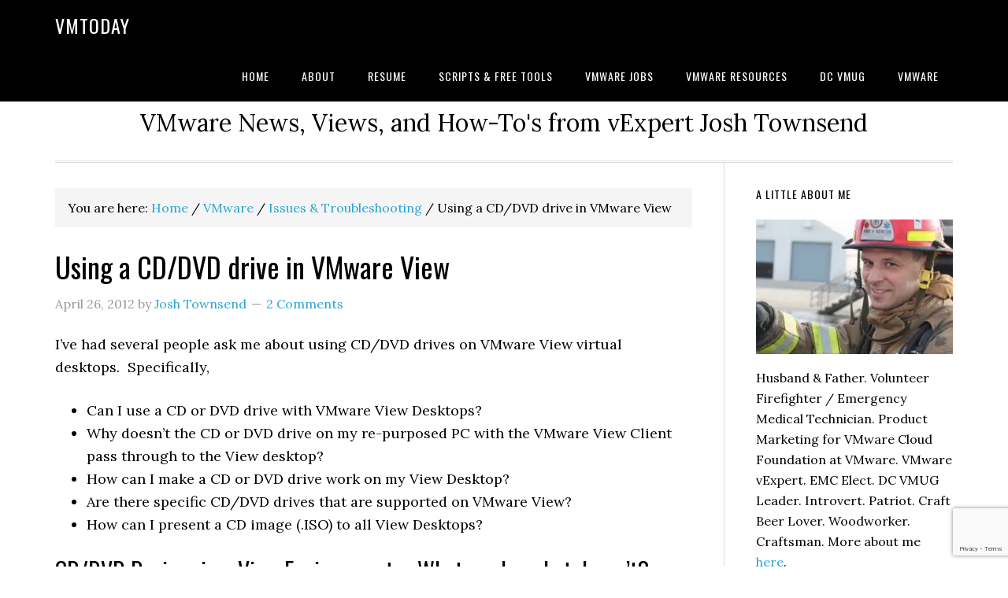

--- FILE ---
content_type: text/html; charset=UTF-8
request_url: https://vmtoday.com/2012/04/using-a-cddvd-drive-in-vmware-view/
body_size: 30540
content:
<!DOCTYPE html>
<html lang="en-US">
<head >
<meta charset="UTF-8" />
<meta name="viewport" content="width=device-width, initial-scale=1" />
<meta name='robots' content='index, follow, max-image-preview:large, max-snippet:-1, max-video-preview:-1' />

	<!-- This site is optimized with the Yoast SEO plugin v26.7 - https://yoast.com/wordpress/plugins/seo/ -->
	<title>Using a CD/DVD drive in VMware View - VMtoday</title>
	<link rel="canonical" href="https://vmtoday.com/2012/04/using-a-cddvd-drive-in-vmware-view/" />
	<meta property="og:locale" content="en_US" />
	<meta property="og:type" content="article" />
	<meta property="og:title" content="Using a CD/DVD drive in VMware View - VMtoday" />
	<meta property="og:description" content="I&#8217;ve had several people ask me about using CD/DVD drives on VMware View virtual desktops.  Specifically, Can I use a CD or DVD drive with VMware View Desktops? Why doesn&#8217;t the CD or DVD drive on my re-purposed PC with the VMware View Client pass through to the View desktop? How can I make a [&hellip;]" />
	<meta property="og:url" content="https://vmtoday.com/2012/04/using-a-cddvd-drive-in-vmware-view/" />
	<meta property="og:site_name" content="VMtoday" />
	<meta property="article:publisher" content="https://www.facebook.com/VMtoday" />
	<meta property="article:author" content="https://facebook.com/joshuatownsend" />
	<meta property="article:published_time" content="2012-04-26T19:03:18+00:00" />
	<meta property="article:modified_time" content="2013-06-30T02:11:49+00:00" />
	<meta property="og:image" content="https://vmtoday.com/wp-content/uploads/sites/11/2012/04/cpsg_view_love.png" />
	<meta property="og:image:width" content="471" />
	<meta property="og:image:height" content="153" />
	<meta property="og:image:type" content="image/png" />
	<meta name="author" content="Josh Townsend" />
	<meta name="twitter:card" content="summary_large_image" />
	<meta name="twitter:creator" content="@joshuatownsend" />
	<meta name="twitter:site" content="@joshuatownsend" />
	<meta name="twitter:label1" content="Written by" />
	<meta name="twitter:data1" content="Josh Townsend" />
	<meta name="twitter:label2" content="Est. reading time" />
	<meta name="twitter:data2" content="6 minutes" />
	<script type="application/ld+json" class="yoast-schema-graph">{"@context":"https://schema.org","@graph":[{"@type":"Article","@id":"https://vmtoday.com/2012/04/using-a-cddvd-drive-in-vmware-view/#article","isPartOf":{"@id":"https://vmtoday.com/2012/04/using-a-cddvd-drive-in-vmware-view/"},"author":{"name":"Josh Townsend","@id":"https://vmtoday.com/#/schema/person/45a3b4f8a57238d33a2ec49e786c4687"},"headline":"Using a CD/DVD drive in VMware View","datePublished":"2012-04-26T19:03:18+00:00","dateModified":"2013-06-30T02:11:49+00:00","mainEntityOfPage":{"@id":"https://vmtoday.com/2012/04/using-a-cddvd-drive-in-vmware-view/"},"wordCount":1189,"commentCount":2,"image":{"@id":"https://vmtoday.com/2012/04/using-a-cddvd-drive-in-vmware-view/#primaryimage"},"thumbnailUrl":"https://i0.wp.com/vmtoday.com/wp-content/uploads/sites/11/2012/04/cpsg_view_love.png?fit=471%2C153&ssl=1","keywords":["CD/DVD","client","desktop","serial","USB","vdi","view","VMware Images"],"articleSection":["Issues &amp; Troubleshooting","VMware","VMware Horizon View","VMware How To"],"inLanguage":"en-US","potentialAction":[{"@type":"CommentAction","name":"Comment","target":["https://vmtoday.com/2012/04/using-a-cddvd-drive-in-vmware-view/#respond"]}]},{"@type":"WebPage","@id":"https://vmtoday.com/2012/04/using-a-cddvd-drive-in-vmware-view/","url":"https://vmtoday.com/2012/04/using-a-cddvd-drive-in-vmware-view/","name":"Using a CD/DVD drive in VMware View - VMtoday","isPartOf":{"@id":"https://vmtoday.com/#website"},"primaryImageOfPage":{"@id":"https://vmtoday.com/2012/04/using-a-cddvd-drive-in-vmware-view/#primaryimage"},"image":{"@id":"https://vmtoday.com/2012/04/using-a-cddvd-drive-in-vmware-view/#primaryimage"},"thumbnailUrl":"https://i0.wp.com/vmtoday.com/wp-content/uploads/sites/11/2012/04/cpsg_view_love.png?fit=471%2C153&ssl=1","datePublished":"2012-04-26T19:03:18+00:00","dateModified":"2013-06-30T02:11:49+00:00","author":{"@id":"https://vmtoday.com/#/schema/person/45a3b4f8a57238d33a2ec49e786c4687"},"breadcrumb":{"@id":"https://vmtoday.com/2012/04/using-a-cddvd-drive-in-vmware-view/#breadcrumb"},"inLanguage":"en-US","potentialAction":[{"@type":"ReadAction","target":["https://vmtoday.com/2012/04/using-a-cddvd-drive-in-vmware-view/"]}]},{"@type":"ImageObject","inLanguage":"en-US","@id":"https://vmtoday.com/2012/04/using-a-cddvd-drive-in-vmware-view/#primaryimage","url":"https://i0.wp.com/vmtoday.com/wp-content/uploads/sites/11/2012/04/cpsg_view_love.png?fit=471%2C153&ssl=1","contentUrl":"https://i0.wp.com/vmtoday.com/wp-content/uploads/sites/11/2012/04/cpsg_view_love.png?fit=471%2C153&ssl=1","width":471,"height":153,"caption":"VMware View + Clearpath Solutions Group = Love"},{"@type":"BreadcrumbList","@id":"https://vmtoday.com/2012/04/using-a-cddvd-drive-in-vmware-view/#breadcrumb","itemListElement":[{"@type":"ListItem","position":1,"name":"Home","item":"https://vmtoday.com/"},{"@type":"ListItem","position":2,"name":"Using a CD/DVD drive in VMware View"}]},{"@type":"WebSite","@id":"https://vmtoday.com/#website","url":"https://vmtoday.com/","name":"VMtoday","description":"VMware News, Views, and How-To&#039;s from vExpert Josh Townsend","potentialAction":[{"@type":"SearchAction","target":{"@type":"EntryPoint","urlTemplate":"https://vmtoday.com/?s={search_term_string}"},"query-input":{"@type":"PropertyValueSpecification","valueRequired":true,"valueName":"search_term_string"}}],"inLanguage":"en-US"},{"@type":"Person","@id":"https://vmtoday.com/#/schema/person/45a3b4f8a57238d33a2ec49e786c4687","name":"Josh Townsend","image":{"@type":"ImageObject","inLanguage":"en-US","@id":"https://vmtoday.com/#/schema/person/image/","url":"https://secure.gravatar.com/avatar/4734435b61dc4e088e1833370f07a4b009e78c60783996f259b1253e1c40515b?s=96&d=mm&r=pg","contentUrl":"https://secure.gravatar.com/avatar/4734435b61dc4e088e1833370f07a4b009e78c60783996f259b1253e1c40515b?s=96&d=mm&r=pg","caption":"Josh Townsend"},"sameAs":["https://vmtoday.com","https://facebook.com/joshuatownsend","https://x.com/joshuatownsend"],"url":"https://vmtoday.com/author/joshuatownsend/"}]}</script>
	<!-- / Yoast SEO plugin. -->


<link rel='dns-prefetch' href='//secure.gravatar.com' />
<link rel='dns-prefetch' href='//stats.wp.com' />
<link rel='dns-prefetch' href='//fonts.googleapis.com' />
<link rel='dns-prefetch' href='//v0.wordpress.com' />
<link rel='dns-prefetch' href='//jetpack.wordpress.com' />
<link rel='dns-prefetch' href='//s0.wp.com' />
<link rel='dns-prefetch' href='//public-api.wordpress.com' />
<link rel='dns-prefetch' href='//0.gravatar.com' />
<link rel='dns-prefetch' href='//1.gravatar.com' />
<link rel='dns-prefetch' href='//2.gravatar.com' />
<link rel='dns-prefetch' href='//widgets.wp.com' />
<link rel='dns-prefetch' href='//www.googletagmanager.com' />
<link rel='preconnect' href='//i0.wp.com' />
<link rel="alternate" type="application/rss+xml" title="VMtoday &raquo; Feed" href="https://feeds.feedburner.com/vmtoday" />
<link rel="alternate" type="application/rss+xml" title="VMtoday &raquo; Comments Feed" href="https://feeds.feedburner.com/CommentsForVmtoday" />
<link rel="alternate" type="application/rss+xml" title="VMtoday &raquo; Using a CD/DVD drive in VMware View Comments Feed" href="https://vmtoday.com/2012/04/using-a-cddvd-drive-in-vmware-view/feed/" />
<link rel="alternate" title="oEmbed (JSON)" type="application/json+oembed" href="https://vmtoday.com/wp-json/oembed/1.0/embed?url=https%3A%2F%2Fvmtoday.com%2F2012%2F04%2Fusing-a-cddvd-drive-in-vmware-view%2F" />
<link rel="alternate" title="oEmbed (XML)" type="text/xml+oembed" href="https://vmtoday.com/wp-json/oembed/1.0/embed?url=https%3A%2F%2Fvmtoday.com%2F2012%2F04%2Fusing-a-cddvd-drive-in-vmware-view%2F&#038;format=xml" />
<style id='wp-img-auto-sizes-contain-inline-css' type='text/css'>
img:is([sizes=auto i],[sizes^="auto," i]){contain-intrinsic-size:3000px 1500px}
/*# sourceURL=wp-img-auto-sizes-contain-inline-css */
</style>
<link rel='stylesheet' id='jetpack_related-posts-css' href='https://vmtoday.com/wp-content/plugins/jetpack/modules/related-posts/related-posts.css?ver=20240116' type='text/css' media='all' />
<link rel='stylesheet' id='eleven40-pro-vmtoday-css' href='https://vmtoday.com/wp-content/themes/eleven40-pro-vmtoday/style.css?ver=2.2.3' type='text/css' media='all' />
<style id='wp-emoji-styles-inline-css' type='text/css'>

	img.wp-smiley, img.emoji {
		display: inline !important;
		border: none !important;
		box-shadow: none !important;
		height: 1em !important;
		width: 1em !important;
		margin: 0 0.07em !important;
		vertical-align: -0.1em !important;
		background: none !important;
		padding: 0 !important;
	}
/*# sourceURL=wp-emoji-styles-inline-css */
</style>
<link rel='stylesheet' id='wp-block-library-css' href='https://vmtoday.com/wp-includes/css/dist/block-library/style.min.css?ver=6.9' type='text/css' media='all' />
<style id='global-styles-inline-css' type='text/css'>
:root{--wp--preset--aspect-ratio--square: 1;--wp--preset--aspect-ratio--4-3: 4/3;--wp--preset--aspect-ratio--3-4: 3/4;--wp--preset--aspect-ratio--3-2: 3/2;--wp--preset--aspect-ratio--2-3: 2/3;--wp--preset--aspect-ratio--16-9: 16/9;--wp--preset--aspect-ratio--9-16: 9/16;--wp--preset--color--black: #000000;--wp--preset--color--cyan-bluish-gray: #abb8c3;--wp--preset--color--white: #ffffff;--wp--preset--color--pale-pink: #f78da7;--wp--preset--color--vivid-red: #cf2e2e;--wp--preset--color--luminous-vivid-orange: #ff6900;--wp--preset--color--luminous-vivid-amber: #fcb900;--wp--preset--color--light-green-cyan: #7bdcb5;--wp--preset--color--vivid-green-cyan: #00d084;--wp--preset--color--pale-cyan-blue: #8ed1fc;--wp--preset--color--vivid-cyan-blue: #0693e3;--wp--preset--color--vivid-purple: #9b51e0;--wp--preset--gradient--vivid-cyan-blue-to-vivid-purple: linear-gradient(135deg,rgb(6,147,227) 0%,rgb(155,81,224) 100%);--wp--preset--gradient--light-green-cyan-to-vivid-green-cyan: linear-gradient(135deg,rgb(122,220,180) 0%,rgb(0,208,130) 100%);--wp--preset--gradient--luminous-vivid-amber-to-luminous-vivid-orange: linear-gradient(135deg,rgb(252,185,0) 0%,rgb(255,105,0) 100%);--wp--preset--gradient--luminous-vivid-orange-to-vivid-red: linear-gradient(135deg,rgb(255,105,0) 0%,rgb(207,46,46) 100%);--wp--preset--gradient--very-light-gray-to-cyan-bluish-gray: linear-gradient(135deg,rgb(238,238,238) 0%,rgb(169,184,195) 100%);--wp--preset--gradient--cool-to-warm-spectrum: linear-gradient(135deg,rgb(74,234,220) 0%,rgb(151,120,209) 20%,rgb(207,42,186) 40%,rgb(238,44,130) 60%,rgb(251,105,98) 80%,rgb(254,248,76) 100%);--wp--preset--gradient--blush-light-purple: linear-gradient(135deg,rgb(255,206,236) 0%,rgb(152,150,240) 100%);--wp--preset--gradient--blush-bordeaux: linear-gradient(135deg,rgb(254,205,165) 0%,rgb(254,45,45) 50%,rgb(107,0,62) 100%);--wp--preset--gradient--luminous-dusk: linear-gradient(135deg,rgb(255,203,112) 0%,rgb(199,81,192) 50%,rgb(65,88,208) 100%);--wp--preset--gradient--pale-ocean: linear-gradient(135deg,rgb(255,245,203) 0%,rgb(182,227,212) 50%,rgb(51,167,181) 100%);--wp--preset--gradient--electric-grass: linear-gradient(135deg,rgb(202,248,128) 0%,rgb(113,206,126) 100%);--wp--preset--gradient--midnight: linear-gradient(135deg,rgb(2,3,129) 0%,rgb(40,116,252) 100%);--wp--preset--font-size--small: 13px;--wp--preset--font-size--medium: 20px;--wp--preset--font-size--large: 36px;--wp--preset--font-size--x-large: 42px;--wp--preset--spacing--20: 0.44rem;--wp--preset--spacing--30: 0.67rem;--wp--preset--spacing--40: 1rem;--wp--preset--spacing--50: 1.5rem;--wp--preset--spacing--60: 2.25rem;--wp--preset--spacing--70: 3.38rem;--wp--preset--spacing--80: 5.06rem;--wp--preset--shadow--natural: 6px 6px 9px rgba(0, 0, 0, 0.2);--wp--preset--shadow--deep: 12px 12px 50px rgba(0, 0, 0, 0.4);--wp--preset--shadow--sharp: 6px 6px 0px rgba(0, 0, 0, 0.2);--wp--preset--shadow--outlined: 6px 6px 0px -3px rgb(255, 255, 255), 6px 6px rgb(0, 0, 0);--wp--preset--shadow--crisp: 6px 6px 0px rgb(0, 0, 0);}:where(.is-layout-flex){gap: 0.5em;}:where(.is-layout-grid){gap: 0.5em;}body .is-layout-flex{display: flex;}.is-layout-flex{flex-wrap: wrap;align-items: center;}.is-layout-flex > :is(*, div){margin: 0;}body .is-layout-grid{display: grid;}.is-layout-grid > :is(*, div){margin: 0;}:where(.wp-block-columns.is-layout-flex){gap: 2em;}:where(.wp-block-columns.is-layout-grid){gap: 2em;}:where(.wp-block-post-template.is-layout-flex){gap: 1.25em;}:where(.wp-block-post-template.is-layout-grid){gap: 1.25em;}.has-black-color{color: var(--wp--preset--color--black) !important;}.has-cyan-bluish-gray-color{color: var(--wp--preset--color--cyan-bluish-gray) !important;}.has-white-color{color: var(--wp--preset--color--white) !important;}.has-pale-pink-color{color: var(--wp--preset--color--pale-pink) !important;}.has-vivid-red-color{color: var(--wp--preset--color--vivid-red) !important;}.has-luminous-vivid-orange-color{color: var(--wp--preset--color--luminous-vivid-orange) !important;}.has-luminous-vivid-amber-color{color: var(--wp--preset--color--luminous-vivid-amber) !important;}.has-light-green-cyan-color{color: var(--wp--preset--color--light-green-cyan) !important;}.has-vivid-green-cyan-color{color: var(--wp--preset--color--vivid-green-cyan) !important;}.has-pale-cyan-blue-color{color: var(--wp--preset--color--pale-cyan-blue) !important;}.has-vivid-cyan-blue-color{color: var(--wp--preset--color--vivid-cyan-blue) !important;}.has-vivid-purple-color{color: var(--wp--preset--color--vivid-purple) !important;}.has-black-background-color{background-color: var(--wp--preset--color--black) !important;}.has-cyan-bluish-gray-background-color{background-color: var(--wp--preset--color--cyan-bluish-gray) !important;}.has-white-background-color{background-color: var(--wp--preset--color--white) !important;}.has-pale-pink-background-color{background-color: var(--wp--preset--color--pale-pink) !important;}.has-vivid-red-background-color{background-color: var(--wp--preset--color--vivid-red) !important;}.has-luminous-vivid-orange-background-color{background-color: var(--wp--preset--color--luminous-vivid-orange) !important;}.has-luminous-vivid-amber-background-color{background-color: var(--wp--preset--color--luminous-vivid-amber) !important;}.has-light-green-cyan-background-color{background-color: var(--wp--preset--color--light-green-cyan) !important;}.has-vivid-green-cyan-background-color{background-color: var(--wp--preset--color--vivid-green-cyan) !important;}.has-pale-cyan-blue-background-color{background-color: var(--wp--preset--color--pale-cyan-blue) !important;}.has-vivid-cyan-blue-background-color{background-color: var(--wp--preset--color--vivid-cyan-blue) !important;}.has-vivid-purple-background-color{background-color: var(--wp--preset--color--vivid-purple) !important;}.has-black-border-color{border-color: var(--wp--preset--color--black) !important;}.has-cyan-bluish-gray-border-color{border-color: var(--wp--preset--color--cyan-bluish-gray) !important;}.has-white-border-color{border-color: var(--wp--preset--color--white) !important;}.has-pale-pink-border-color{border-color: var(--wp--preset--color--pale-pink) !important;}.has-vivid-red-border-color{border-color: var(--wp--preset--color--vivid-red) !important;}.has-luminous-vivid-orange-border-color{border-color: var(--wp--preset--color--luminous-vivid-orange) !important;}.has-luminous-vivid-amber-border-color{border-color: var(--wp--preset--color--luminous-vivid-amber) !important;}.has-light-green-cyan-border-color{border-color: var(--wp--preset--color--light-green-cyan) !important;}.has-vivid-green-cyan-border-color{border-color: var(--wp--preset--color--vivid-green-cyan) !important;}.has-pale-cyan-blue-border-color{border-color: var(--wp--preset--color--pale-cyan-blue) !important;}.has-vivid-cyan-blue-border-color{border-color: var(--wp--preset--color--vivid-cyan-blue) !important;}.has-vivid-purple-border-color{border-color: var(--wp--preset--color--vivid-purple) !important;}.has-vivid-cyan-blue-to-vivid-purple-gradient-background{background: var(--wp--preset--gradient--vivid-cyan-blue-to-vivid-purple) !important;}.has-light-green-cyan-to-vivid-green-cyan-gradient-background{background: var(--wp--preset--gradient--light-green-cyan-to-vivid-green-cyan) !important;}.has-luminous-vivid-amber-to-luminous-vivid-orange-gradient-background{background: var(--wp--preset--gradient--luminous-vivid-amber-to-luminous-vivid-orange) !important;}.has-luminous-vivid-orange-to-vivid-red-gradient-background{background: var(--wp--preset--gradient--luminous-vivid-orange-to-vivid-red) !important;}.has-very-light-gray-to-cyan-bluish-gray-gradient-background{background: var(--wp--preset--gradient--very-light-gray-to-cyan-bluish-gray) !important;}.has-cool-to-warm-spectrum-gradient-background{background: var(--wp--preset--gradient--cool-to-warm-spectrum) !important;}.has-blush-light-purple-gradient-background{background: var(--wp--preset--gradient--blush-light-purple) !important;}.has-blush-bordeaux-gradient-background{background: var(--wp--preset--gradient--blush-bordeaux) !important;}.has-luminous-dusk-gradient-background{background: var(--wp--preset--gradient--luminous-dusk) !important;}.has-pale-ocean-gradient-background{background: var(--wp--preset--gradient--pale-ocean) !important;}.has-electric-grass-gradient-background{background: var(--wp--preset--gradient--electric-grass) !important;}.has-midnight-gradient-background{background: var(--wp--preset--gradient--midnight) !important;}.has-small-font-size{font-size: var(--wp--preset--font-size--small) !important;}.has-medium-font-size{font-size: var(--wp--preset--font-size--medium) !important;}.has-large-font-size{font-size: var(--wp--preset--font-size--large) !important;}.has-x-large-font-size{font-size: var(--wp--preset--font-size--x-large) !important;}
/*# sourceURL=global-styles-inline-css */
</style>

<style id='classic-theme-styles-inline-css' type='text/css'>
/*! This file is auto-generated */
.wp-block-button__link{color:#fff;background-color:#32373c;border-radius:9999px;box-shadow:none;text-decoration:none;padding:calc(.667em + 2px) calc(1.333em + 2px);font-size:1.125em}.wp-block-file__button{background:#32373c;color:#fff;text-decoration:none}
/*# sourceURL=/wp-includes/css/classic-themes.min.css */
</style>
<link rel='stylesheet' id='contact-form-7-css' href='https://vmtoday.com/wp-content/plugins/contact-form-7/includes/css/styles.css?ver=6.1.4' type='text/css' media='all' />
<link rel='stylesheet' id='surl-lasso-lite-css' href='https://vmtoday.com/wp-content/plugins/simple-urls/admin/assets/css/lasso-lite.css?ver=1768436415' type='text/css' media='all' />
<link rel='stylesheet' id='dashicons-css' href='https://vmtoday.com/wp-includes/css/dashicons.min.css?ver=6.9' type='text/css' media='all' />
<link rel='stylesheet' id='google-fonts-css' href='//fonts.googleapis.com/css?family=Lora%3A400%2C700%7COswald%3A400&#038;ver=3.5.0' type='text/css' media='all' />
<link rel='stylesheet' id='jetpack_likes-css' href='https://vmtoday.com/wp-content/plugins/jetpack/modules/likes/style.css?ver=15.4' type='text/css' media='all' />
<style id='jetpack_facebook_likebox-inline-css' type='text/css'>
.widget_facebook_likebox {
	overflow: hidden;
}

/*# sourceURL=https://vmtoday.com/wp-content/plugins/jetpack/modules/widgets/facebook-likebox/style.css */
</style>
<link rel='stylesheet' id='jetpack-subscriptions-css' href='https://vmtoday.com/wp-content/plugins/jetpack/_inc/build/subscriptions/subscriptions.min.css?ver=15.4' type='text/css' media='all' />
<link rel='stylesheet' id='jetpack-swiper-library-css' href='https://vmtoday.com/wp-content/plugins/jetpack/_inc/blocks/swiper.css?ver=15.4' type='text/css' media='all' />
<link rel='stylesheet' id='jetpack-carousel-css' href='https://vmtoday.com/wp-content/plugins/jetpack/modules/carousel/jetpack-carousel.css?ver=15.4' type='text/css' media='all' />
<link rel='stylesheet' id='sharedaddy-css' href='https://vmtoday.com/wp-content/plugins/jetpack/modules/sharedaddy/sharing.css?ver=15.4' type='text/css' media='all' />
<link rel='stylesheet' id='social-logos-css' href='https://vmtoday.com/wp-content/plugins/jetpack/_inc/social-logos/social-logos.min.css?ver=15.4' type='text/css' media='all' />
<script type="text/javascript" id="jetpack_related-posts-js-extra">
/* <![CDATA[ */
var related_posts_js_options = {"post_heading":"h4"};
//# sourceURL=jetpack_related-posts-js-extra
/* ]]> */
</script>
<script type="text/javascript" src="https://vmtoday.com/wp-content/plugins/jetpack/_inc/build/related-posts/related-posts.min.js?ver=20240116" id="jetpack_related-posts-js"></script>
<script type="text/javascript" src="https://vmtoday.com/wp-includes/js/jquery/jquery.min.js?ver=3.7.1" id="jquery-core-js"></script>
<script type="text/javascript" src="https://vmtoday.com/wp-includes/js/jquery/jquery-migrate.min.js?ver=3.4.1" id="jquery-migrate-js"></script>
<script type="text/javascript" src="https://vmtoday.com/wp-content/themes/eleven40-pro-vmtoday/js/responsive-menu.js?ver=1.0.0" id="eleven40-responsive-menu-js"></script>
<link rel="https://api.w.org/" href="https://vmtoday.com/wp-json/" /><link rel="alternate" title="JSON" type="application/json" href="https://vmtoday.com/wp-json/wp/v2/posts/932" /><link rel="EditURI" type="application/rsd+xml" title="RSD" href="https://vmtoday.com/xmlrpc.php?rsd" />
<meta name="generator" content="WordPress 6.9" />
<link rel='shortlink' href='https://wp.me/piSD8-f2' />
<meta name="generator" content="Site Kit by Google 1.170.0" />	<style>img#wpstats{display:none}</style>
		<link rel="pingback" href="https://vmtoday.com/xmlrpc.php" />
<script async src="https://pagead2.googlesyndication.com/pagead/js/adsbygoogle.js?client=ca-pub-2883747984630936"
     crossorigin="anonymous"></script><link rel="icon" href="https://i0.wp.com/vmtoday.com/wp-content/uploads/sites/11/2019/09/cropped-VMtoday_Icon_2012-512px.png?fit=32%2C32&#038;ssl=1" sizes="32x32" />
<link rel="icon" href="https://i0.wp.com/vmtoday.com/wp-content/uploads/sites/11/2019/09/cropped-VMtoday_Icon_2012-512px.png?fit=192%2C192&#038;ssl=1" sizes="192x192" />
<link rel="apple-touch-icon" href="https://i0.wp.com/vmtoday.com/wp-content/uploads/sites/11/2019/09/cropped-VMtoday_Icon_2012-512px.png?fit=180%2C180&#038;ssl=1" />
<meta name="msapplication-TileImage" content="https://i0.wp.com/vmtoday.com/wp-content/uploads/sites/11/2019/09/cropped-VMtoday_Icon_2012-512px.png?fit=270%2C270&#038;ssl=1" />
				<style type="text/css" id="c4wp-checkout-css">
					.woocommerce-checkout .c4wp_captcha_field {
						margin-bottom: 10px;
						margin-top: 15px;
						position: relative;
						display: inline-block;
					}
				</style>
								<style type="text/css" id="c4wp-v3-lp-form-css">
					.login #login, .login #lostpasswordform {
						min-width: 350px !important;
					}
					.wpforms-field-c4wp iframe {
						width: 100% !important;
					}
				</style>
							<style type="text/css" id="c4wp-v3-lp-form-css">
				.login #login, .login #lostpasswordform {
					min-width: 350px !important;
				}
				.wpforms-field-c4wp iframe {
					width: 100% !important;
				}
			</style>
			<link rel='stylesheet' id='jetpack-top-posts-widget-css' href='https://vmtoday.com/wp-content/plugins/jetpack/modules/widgets/top-posts/style.css?ver=20141013' type='text/css' media='all' />
</head>
<body class="wp-singular post-template-default single single-post postid-932 single-format-standard wp-theme-genesis wp-child-theme-eleven40-pro-vmtoday header-full-width content-sidebar genesis-breadcrumbs-visible genesis-footer-widgets-visible eleven40-pro-blue"><div class="site-container"><ul class="genesis-skip-link"><li><a href="#genesis-nav-primary" class="screen-reader-shortcut"> Skip to primary navigation</a></li><li><a href="#genesis-content" class="screen-reader-shortcut"> Skip to main content</a></li><li><a href="#genesis-sidebar-primary" class="screen-reader-shortcut"> Skip to primary sidebar</a></li><li><a href="#genesis-footer-widgets" class="screen-reader-shortcut"> Skip to footer</a></li></ul><header class="site-header"><div class="wrap"><div class="title-area"><p class="site-title"><a href="https://vmtoday.com/">VMtoday</a></p></div><nav class="nav-primary" aria-label="Main" id="genesis-nav-primary"><div class="wrap"><ul id="menu-main-menu" class="menu genesis-nav-menu menu-primary js-superfish"><li id="menu-item-3211" class="menu-item menu-item-type-custom menu-item-object-custom menu-item-home menu-item-3211"><a href="https://vmtoday.com/"><span >Home</span></a></li>
<li id="menu-item-2752" class="menu-item menu-item-type-post_type menu-item-object-page menu-item-has-children menu-item-2752"><a href="https://vmtoday.com/about/"><span >About</span></a>
<ul class="sub-menu">
	<li id="menu-item-3269" class="menu-item menu-item-type-post_type menu-item-object-page menu-item-3269"><a href="https://vmtoday.com/contact/"><span >Contact</span></a></li>
	<li id="menu-item-2772" class="menu-item menu-item-type-post_type menu-item-object-page menu-item-has-children menu-item-2772"><a href="https://vmtoday.com/about/advertise-on-vmtoday/"><span >Advertise on VMtoday</span></a>
	<ul class="sub-menu">
		<li id="menu-item-5310" class="menu-item menu-item-type-post_type menu-item-object-page menu-item-5310"><a href="https://vmtoday.com/about/advertise-on-vmtoday/advertise-through-buysellads/"><span >Advertise Through BuySellAds</span></a></li>
	</ul>
</li>
	<li id="menu-item-3257" class="menu-item menu-item-type-post_type menu-item-object-page menu-item-has-children menu-item-3257"><a href="https://vmtoday.com/about/legal/"><span >Legal</span></a>
	<ul class="sub-menu">
		<li id="menu-item-3261" class="menu-item menu-item-type-post_type menu-item-object-page menu-item-3261"><a href="https://vmtoday.com/about/legal/disclaimer/"><span >Disclaimer</span></a></li>
		<li id="menu-item-3263" class="menu-item menu-item-type-post_type menu-item-object-page menu-item-3263"><a href="https://vmtoday.com/about/legal/terms-of-use/"><span >Terms of Use</span></a></li>
		<li id="menu-item-3262" class="menu-item menu-item-type-post_type menu-item-object-page menu-item-3262"><a href="https://vmtoday.com/about/legal/privacy-policy/"><span >Privacy Policy</span></a></li>
		<li id="menu-item-3260" class="menu-item menu-item-type-post_type menu-item-object-page menu-item-3260"><a href="https://vmtoday.com/about/legal/linking-policy/"><span >Linking Policy</span></a></li>
		<li id="menu-item-3258" class="menu-item menu-item-type-post_type menu-item-object-page menu-item-3258"><a href="https://vmtoday.com/about/legal/affiliate-disclosure/"><span >Affiliate Disclosure</span></a></li>
		<li id="menu-item-3259" class="menu-item menu-item-type-post_type menu-item-object-page menu-item-3259"><a href="https://vmtoday.com/about/legal/amazon-affiliate/"><span >Amazon Affiliate</span></a></li>
	</ul>
</li>
</ul>
</li>
<li id="menu-item-2797" class="menu-item menu-item-type-post_type menu-item-object-page menu-item-2797"><a href="https://vmtoday.com/resume/" title="Joshua Townsend&#8217;s Resume &#8211; VMware, EMC and Microsoft Specialist"><span >Resume</span></a></li>
<li id="menu-item-3228" class="menu-item menu-item-type-post_type menu-item-object-page menu-item-has-children menu-item-3228"><a href="https://vmtoday.com/scripts-free-tools/"><span >Scripts &#038; Free Tools</span></a>
<ul class="sub-menu">
	<li id="menu-item-3238" class="menu-item menu-item-type-post_type menu-item-object-page menu-item-3238"><a href="https://vmtoday.com/scripts-free-tools/vmware-visio-stencils/"><span >VMware Visio Stencils</span></a></li>
	<li id="menu-item-3232" class="menu-item menu-item-type-post_type menu-item-object-page menu-item-has-children menu-item-3232"><a href="https://vmtoday.com/scripts-free-tools/view-pal/"><span >View PAL</span></a>
	<ul class="sub-menu">
		<li id="menu-item-3233" class="menu-item menu-item-type-post_type menu-item-object-page menu-item-3233"><a href="https://vmtoday.com/scripts-free-tools/view-pal/vmware-view-pal-desktop-sample-report/"><span >VMware View PAL Desktop Sample Report</span></a></li>
		<li id="menu-item-3234" class="menu-item menu-item-type-post_type menu-item-object-page menu-item-3234"><a href="https://vmtoday.com/scripts-free-tools/view-pal/vmware-view-pal-connection-server-sample-report/"><span >VMware View PAL Connection Server Sample Report</span></a></li>
	</ul>
</li>
	<li id="menu-item-3223" class="menu-item menu-item-type-post_type menu-item-object-page menu-item-3223"><a href="https://vmtoday.com/scripts-free-tools/vsphere-pal/"><span >vSphere PAL</span></a></li>
	<li id="menu-item-3231" class="menu-item menu-item-type-post_type menu-item-object-page menu-item-3231"><a href="https://vmtoday.com/scripts-free-tools/vmware-wallpapers/"><span >VMware Wallpapers</span></a></li>
	<li id="menu-item-5344" class="menu-item menu-item-type-post_type menu-item-object-page menu-item-5344"><a href="https://vmtoday.com/scripts-free-tools/haproxy-load-balancer-virtual-appliance/"><span >HAProxy Load Balancer Virtual Appliance</span></a></li>
</ul>
</li>
<li id="menu-item-2755" class="menu-item menu-item-type-post_type menu-item-object-page menu-item-2755"><a href="https://vmtoday.com/virtualization-jobs/"><span >VMware Jobs</span></a></li>
<li id="menu-item-2787" class="menu-item menu-item-type-post_type menu-item-object-page menu-item-has-children menu-item-2787"><a href="https://vmtoday.com/virtualization-resources/"><span >VMware Resources</span></a>
<ul class="sub-menu">
	<li id="menu-item-2793" class="menu-item menu-item-type-post_type menu-item-object-page menu-item-2793"><a href="https://vmtoday.com/virtualization-resources/other-vexperts-and-recommended-links/"><span >Other vExperts and Recommended Links</span></a></li>
	<li id="menu-item-2796" class="menu-item menu-item-type-post_type menu-item-object-page menu-item-2796"><a href="https://vmtoday.com/virtualization-resources/vendors-and-products-i-love/"><span >Vendors and Products I Love</span></a></li>
</ul>
</li>
<li id="menu-item-3212" class="menu-item menu-item-type-custom menu-item-object-custom menu-item-3212"><a target="_blank" href="https://dcvmug.com/"><span >DC VMUG</span></a></li>
<li id="menu-item-3213" class="menu-item menu-item-type-custom menu-item-object-custom menu-item-3213"><a target="_blank" href="https://www.VMware.com/"><span >VMware</span></a></li>
</ul></div></nav></div></header><div class="site-inner"><div class="wrap"><p class="site-description">VMware News, Views, and How-To&#039;s from vExpert Josh Townsend</p><div class="content-sidebar-wrap"><main class="content" id="genesis-content"><div class="breadcrumb">You are here: <span class="breadcrumb-link-wrap"><a class="breadcrumb-link" href="https://vmtoday.com/"><span class="breadcrumb-link-text-wrap">Home</span></a><meta ></span> <span aria-label="breadcrumb separator">/</span> <span class="breadcrumb-link-wrap"><a class="breadcrumb-link" href="https://vmtoday.com/category/vmware/"><span class="breadcrumb-link-text-wrap">VMware</span></a><meta ></span> <span aria-label="breadcrumb separator">/</span> <span class="breadcrumb-link-wrap"><a class="breadcrumb-link" href="https://vmtoday.com/category/vmware/issues-troubleshooting/"><span class="breadcrumb-link-text-wrap">Issues &amp; Troubleshooting</span></a><meta ></span> <span aria-label="breadcrumb separator">/</span> Using a CD/DVD drive in VMware View</div><article class="post-932 post type-post status-publish format-standard has-post-thumbnail category-issues-troubleshooting category-vmware category-vmware-view category-vmware-how-to tag-cddvd tag-client tag-desktop tag-serial tag-usb tag-vdi tag-view tag-vmware-images entry" aria-label="Using a CD/DVD drive in VMware View"><header class="entry-header"><h1 class="entry-title">Using a CD/DVD drive in VMware View</h1>
<p class="entry-meta"><time class="entry-time">April 26, 2012</time> by <span class="entry-author"><a href="https://vmtoday.com/author/joshuatownsend/" class="entry-author-link" rel="author"><span class="entry-author-name">Josh Townsend</span></a></span> <span class="entry-comments-link"><a href="https://vmtoday.com/2012/04/using-a-cddvd-drive-in-vmware-view/#comments">2 Comments</a></span> </p></header><div class="entry-content"><p>I&#8217;ve had several people ask me about using CD/DVD drives on VMware View virtual desktops.  Specifically,</p>
<ul>
<li>Can I use a CD or DVD drive with VMware View Desktops?</li>
<li>Why doesn&#8217;t the CD or DVD drive on my re-purposed PC with the VMware View Client pass through to the View desktop?</li>
<li>How can I make a CD or DVD drive work on my View Desktop?</li>
<li>Are there specific CD/DVD drives that are supported on VMware View?</li>
<li>How can I present a CD image (.ISO) to all View Desktops?</li>
</ul>
<h2>CD/DVD Devices in a View Environment &#8211; What works, what doesn&#8217;t?</h2>
<p>First, the bad news.  When using PC over IP (PCoIP) as the connection protocol, IDE, SCSI, or SATA attached CD or DVD (or BluRay, HD-DVD, LaserDisc) drives local to the VMware View Client are not passed through to the VMware View virtual desktop.  This quite simply means that the internal CD drive of your re-purposed desktop will not be mapped to the View desktop when using PCoIP.  That said, mapping local CD or DVD drives to a View virtual desktop is supported when using Microsoft Remote Display Protocol (RDP).  Unfortunately, user experience (video performance, audio quality) declines and low/latent bandwidth  can increase if you switch from PCoIP to RDP.</p>
<p>The better approach to presenting a local CD/DVD drive to a View Desktop is to use a USB-connected drive.  This approach will work with both re-purposed PC&#8217;s acting as your View client as well as with Thin Clients and Zero Clients.  USB-connected devices can be passed through from a View Client to a VMware View virtual desktop while using PCoIP.  Teradici (the creators of PCoIP and maker of most of the Tera chips in industry leading Thin and Zero clients) has published a list of tested USB CD/DVD drives on their KB here <a title="What CD/DVD drives have been tested with Firmware 3.5.1? (15134-566)" href="https://techsupport.teradici.com/ics/support/default.asp?deptID=15164&amp;task=knowledge&amp;questionID=566" target="_blank">https://techsupport.teradici.com/ics/support/default.asp?deptID=15164&amp;task=knowledge&amp;questionID=566</a>.  Note that if you use some of these drives with a Windows XP View desktop, you may experience a View disconnect when ejecting a disc from the drive.  Other USB CD and DVD drives may also work &#8211; I grabbed this drive (<a title="OWC SuperSlim USB 2.0 optical Drive Enclosure for Apple SuperDrive For Mac mini, MacBook and MacBook Pro Unibody. Fits Any 9.5mm SuperSlim Slot" href="https://www.amazon.com/gp/product/B00724YQSY/ref=as_li_ss_tl?ie=UTF8&amp;tag=vm09-20&amp;linkCode=as2&amp;camp=1789&amp;creative=390957&amp;creativeASIN=B00724YQSY" target="_blank">OWC SuperSlim USB 2.0 Enclosure</a>) from a colleague and was able to pass it through to my <a title="Clearpath Cloud Hosted Windows 7 Vitual Desktop" href="https://www.clearpathsg.com/cloud-hosted-desktops" target="_blank">Clearpath Cloud hosted Windows 7 View desktop</a> with no problems.</p>
<h2>CD/DVD Drive Performance in a View Environment</h2>
<p>While a USB connection will get your CD or DVD drive connected to your View desktop, performance may not be amazing.  For many tasks like software installs, reading images, or copying files performance will be acceptable.  A Teradici client can support <a title="What is the maximum transfer rate of USB devices attached to a Zero Client? (15134-262)" href="https://techsupport.teradici.com/ics/support/default.asp?deptID=15164&amp;task=knowledge&amp;questionID=262" target="_blank">up to 15Mbps for USB connected devices</a>.  On a low bandwidth connection, or a connection with high latency, a local USB connected CD/DVD may not work well, if at all.  On a fast LAN connection, I would expect that redirected CD/DVD performance would be acceptable for many tasks, including reading medical images (PACS, DICOM viewer, RIS, HIS).  Do not expect to stream media or watch movies from a USB connected CD/DVD drive &#8211; but because View is typically a business solution, and watching the latest Hollywood hit at work is not often a business requirement, this should present few problems in all but the smallest niche cases (so get back to work!).  Disc burning would work with this configuration too &#8211; better for burning small images than a mass disc duplication effort.</p>
<h2>Alternative Methods and Niche Cases</h2>
<p>I&#8217;ve run into a few situations over the past decade or so of IT work where a desktop needed to have a CD/DVD perpetually connected to support some crummy application (FoxPro comes to mind here).  If you are supporting an environment like this, you can configure your parent VM with a persistently connected ISO on a VMFS or NFS vSphere datastore. Using this method, you could present the same CD image (.ISO) to all the VM&#8217;s based on the parent VM.  The connected ISO setting carries over to View Composer replicas and linked clones.  If you wanted to target this configuration to just a specific pool of View desktops, create a new snapshot of the parent image with the virtual CD/DVD drive set to &#8216;Connect at power on&#8217; and an ISO file selected in the &#8216;Datastore ISO File&#8217; field, as pictured below:</p>
<p><a href="https://i0.wp.com/vmtoday.com/wp-content/uploads/sites/11/2012/04/View-Parent-VM-ISO-Connected.png?ssl=1" rel="attachment wp-att-934"><img data-recalc-dims="1" decoding="async" data-attachment-id="934" data-permalink="https://vmtoday.com/2012/04/using-a-cddvd-drive-in-vmware-view/view-parent-vm-iso-connected/" data-orig-file="https://i0.wp.com/vmtoday.com/wp-content/uploads/sites/11/2012/04/View-Parent-VM-ISO-Connected.png?fit=701%2C620&amp;ssl=1" data-orig-size="701,620" data-comments-opened="1" data-image-meta="{&quot;aperture&quot;:&quot;0&quot;,&quot;credit&quot;:&quot;&quot;,&quot;camera&quot;:&quot;&quot;,&quot;caption&quot;:&quot;&quot;,&quot;created_timestamp&quot;:&quot;0&quot;,&quot;copyright&quot;:&quot;&quot;,&quot;focal_length&quot;:&quot;0&quot;,&quot;iso&quot;:&quot;0&quot;,&quot;shutter_speed&quot;:&quot;0&quot;,&quot;title&quot;:&quot;&quot;}" data-image-title="View Parent VM ISO Connected" data-image-description="&lt;p&gt;A VMware View Parent VM with an ISO Connected&lt;/p&gt;
" data-image-caption="" data-medium-file="https://i0.wp.com/vmtoday.com/wp-content/uploads/sites/11/2012/04/View-Parent-VM-ISO-Connected.png?fit=300%2C265&amp;ssl=1" data-large-file="https://i0.wp.com/vmtoday.com/wp-content/uploads/sites/11/2012/04/View-Parent-VM-ISO-Connected.png?fit=701%2C620&amp;ssl=1" class="aligncenter size-full wp-image-934" alt="View Parent VM ISO Connected" src="https://i0.wp.com/vmtoday.com/wp-content/uploads/sites/11/2012/04/View-Parent-VM-ISO-Connected.png?resize=701%2C620&#038;ssl=1" width="701" height="620" srcset="https://i0.wp.com/vmtoday.com/wp-content/uploads/sites/11/2012/04/View-Parent-VM-ISO-Connected.png?w=701&amp;ssl=1 701w, https://i0.wp.com/vmtoday.com/wp-content/uploads/sites/11/2012/04/View-Parent-VM-ISO-Connected.png?resize=300%2C265&amp;ssl=1 300w, https://i0.wp.com/vmtoday.com/wp-content/uploads/sites/11/2012/04/View-Parent-VM-ISO-Connected.png?resize=624%2C551&amp;ssl=1 624w" sizes="(max-width: 701px) 100vw, 701px" /></a></p>
<p>Note that in the <a title="VMware View Optimization Guide for Windows 7" href="https://www.vmware.com/files/pdf/VMware-View-OptimizationGuideWindows7-EN.pdf" target="_blank">VMware View Optimization Guide for Windows 7</a>, and many other View tuning guides, it is recommended to remove the virtual CD/DVD drive from the parent VM.  If you follow this recommendation, you could still leverage a virtual CD/DVD drive, such as <a title="Microsoft Virtual CD Control Tool" href="https://download.microsoft.com/download/7/b/6/7b6abd84-7841-4978-96f5-bd58df02efa2/winxpvirtualcdcontrolpanel_21.exe" target="_blank">Microsoft Virtual CD Control Tool</a> or <a title="EZB Systems UltraISO" href="https://www.ezbsystems.com/ultraiso/" target="_blank">UltraISO</a> can also be used inside the View guest operating system, with an ISO library established on a low cost shared storage tier network share to give users a self-service way to mount a CD or DVD image.</p>
<h2>Restricting Access to CD/DVD Devices in a VMware View Environment</h2>
<p>While VMware-empowered IT is all about giving users freedom and control, there may be times where you want to restrict access to USB CD/DVD devices (or any other USB devices) in your VMware View environment.  You can do this in several ways &#8211; a complete solution will likely use a combination of the following methods based on user requirements, administrative overhead, and security posture:</p>
<ul>
<li>Use <a title="VMware View 5.0 Documentation Center | VMware View Administration | Configuring Policies" href="https://pubs.vmware.com/view-50/topic/com.vmware.view.administration.doc/GUID-51C2A728-C17C-4EA3-BC6D-0717C937DD12.html" target="_blank">VMware View Group Policy administrative templates (.adm)</a> applied to the View Client to control either &#8216;Connect all USB devices to the desktop on launch&#8217; or &#8216;Connect USB devices to the desktop when they are plugged in&#8217;.</li>
<li>If using RDP, use the same View Client (vdm_client.adm) administrative template to disable the &#8216;Redirect supported plug-and-play devices&#8217;</li>
<li>Use built-in Active Directory Group Policy Objects (GPO), applied to your View Desktops OU&#8217;s, such as</li>
</ul>
<ul>
<li>Administrative Templates | System | Removable Storage Access</li>
<li>Administrative Templates | Windows Components | Remote Desktop Services | Device and Resource Redirection</li>
<li>Administrative Templates | System | Device Installation | Device Installation Restrictions</li>
<li>Use your Thin Client or Zero Client vendor&#8217;s management software to restrict access to, or disable, USB devices on Thin Clients.</li>
</ul>
<h2>Serial port devices in a VMware View environment</h2>
<p>I&#8217;ve also had a couple questions about serial device (DB9 COM port) connections to View desktops.  Most of the above applies to serial devices too.  If serial devices are required in your environment, pick up a USB to Serial adapter (something like this will do <a id="static_txt_preview" title="C2G / Cables to Go 26886 USB To DB9 Male Serial Adapter, Blue (0.45 Meters/1.5 Feet)" href="https://www.amazon.com/gp/product/B000067RVJ/ref=as_li_ss_tl?ie=UTF8&amp;tag=vm09-20&amp;linkCode=as2&amp;camp=1789&amp;creative=390957&amp;creativeASIN=B000067RVJ" target="_blank">Cables To Go 26886 USB To DB9 Male Serial Adapter, Blue (0.45 Meters/1.5 Feet)</a>) and use GPO&#8217;s to control access and redirection of the USB device.</p>
<h2>Wrap-up</h2>
<p>Hopefully this answers your questions on using CD and DVD drives in a VMware View virtual desktop environment.  A combination of VMware View settings, vSphere VM configuration settings, and Microsoft Group Policy Objects (GPO&#8217;s) give you the ability to use and control removable media devices in your View environment.</p>
<p>Have you struggled with any other devices in your VMware View environment &#8211; leave a comment with your questions or suggested work-arounds!</p>
<p>Note: This article is cross-posted at the Clearpath Solutions Group blog at <a title="Clearpath Solutions Group Blog" href="https://clearpathsg.com/weblog" target="_blank">https://clearpathsg.com/weblog</a>.</p>
<p style="text-align: center;"><a href="https://vmtoday.com/wp-content/uploads/sites/11/2012/04/virtual-desktop-infrastructure"><img data-recalc-dims="1" decoding="async" data-attachment-id="935" data-permalink="https://vmtoday.com/2012/04/using-a-cddvd-drive-in-vmware-view/cpsg_view_love/" data-orig-file="https://i0.wp.com/vmtoday.com/wp-content/uploads/sites/11/2012/04/cpsg_view_love.png?fit=471%2C153&amp;ssl=1" data-orig-size="471,153" data-comments-opened="1" data-image-meta="{&quot;aperture&quot;:&quot;0&quot;,&quot;credit&quot;:&quot;&quot;,&quot;camera&quot;:&quot;&quot;,&quot;caption&quot;:&quot;&quot;,&quot;created_timestamp&quot;:&quot;0&quot;,&quot;copyright&quot;:&quot;&quot;,&quot;focal_length&quot;:&quot;0&quot;,&quot;iso&quot;:&quot;0&quot;,&quot;shutter_speed&quot;:&quot;0&quot;,&quot;title&quot;:&quot;&quot;}" data-image-title="VMware View + Clearpath Solutions Group = Love" data-image-description="&lt;p&gt;VMware View + Clearpath Solutions Group = Love&lt;/p&gt;
" data-image-caption="" data-medium-file="https://i0.wp.com/vmtoday.com/wp-content/uploads/sites/11/2012/04/cpsg_view_love.png?fit=300%2C97&amp;ssl=1" data-large-file="https://i0.wp.com/vmtoday.com/wp-content/uploads/sites/11/2012/04/cpsg_view_love.png?fit=471%2C153&amp;ssl=1" class="aligncenter size-full wp-image-935" title="VMware View + Clearpath Solutions Group = Love" alt="VMware View + Clearpath Solutions Group = Love" src="https://i0.wp.com/vmtoday.com/wp-content/uploads/sites/11/2012/04/cpsg_view_love.png?resize=471%2C153&#038;ssl=1" width="471" height="153" srcset="https://i0.wp.com/vmtoday.com/wp-content/uploads/sites/11/2012/04/cpsg_view_love.png?w=471&amp;ssl=1 471w, https://i0.wp.com/vmtoday.com/wp-content/uploads/sites/11/2012/04/cpsg_view_love.png?resize=300%2C97&amp;ssl=1 300w" sizes="(max-width: 471px) 100vw, 471px" /></a></p>
<div class="sharedaddy sd-sharing-enabled"><div class="robots-nocontent sd-block sd-social sd-social-icon-text sd-sharing"><h3 class="sd-title">Share this:</h3><div class="sd-content"><ul><li class="share-twitter"><a rel="nofollow noopener noreferrer"
				data-shared="sharing-twitter-932"
				class="share-twitter sd-button share-icon"
				href="https://vmtoday.com/2012/04/using-a-cddvd-drive-in-vmware-view/?share=twitter"
				target="_blank"
				aria-labelledby="sharing-twitter-932"
				>
				<span id="sharing-twitter-932" hidden>Click to share on X (Opens in new window)</span>
				<span>X</span>
			</a></li><li class="share-facebook"><a rel="nofollow noopener noreferrer"
				data-shared="sharing-facebook-932"
				class="share-facebook sd-button share-icon"
				href="https://vmtoday.com/2012/04/using-a-cddvd-drive-in-vmware-view/?share=facebook"
				target="_blank"
				aria-labelledby="sharing-facebook-932"
				>
				<span id="sharing-facebook-932" hidden>Click to share on Facebook (Opens in new window)</span>
				<span>Facebook</span>
			</a></li><li class="share-linkedin"><a rel="nofollow noopener noreferrer"
				data-shared="sharing-linkedin-932"
				class="share-linkedin sd-button share-icon"
				href="https://vmtoday.com/2012/04/using-a-cddvd-drive-in-vmware-view/?share=linkedin"
				target="_blank"
				aria-labelledby="sharing-linkedin-932"
				>
				<span id="sharing-linkedin-932" hidden>Click to share on LinkedIn (Opens in new window)</span>
				<span>LinkedIn</span>
			</a></li><li class="share-pocket"><a rel="nofollow noopener noreferrer"
				data-shared="sharing-pocket-932"
				class="share-pocket sd-button share-icon"
				href="https://vmtoday.com/2012/04/using-a-cddvd-drive-in-vmware-view/?share=pocket"
				target="_blank"
				aria-labelledby="sharing-pocket-932"
				>
				<span id="sharing-pocket-932" hidden>Click to share on Pocket (Opens in new window)</span>
				<span>Pocket</span>
			</a></li><li><a href="#" class="sharing-anchor sd-button share-more"><span>More</span></a></li><li class="share-end"></li></ul><div class="sharing-hidden"><div class="inner" style="display: none;"><ul><li class="share-print"><a rel="nofollow noopener noreferrer"
				data-shared="sharing-print-932"
				class="share-print sd-button share-icon"
				href="https://vmtoday.com/2012/04/using-a-cddvd-drive-in-vmware-view/#print?share=print"
				target="_blank"
				aria-labelledby="sharing-print-932"
				>
				<span id="sharing-print-932" hidden>Click to print (Opens in new window)</span>
				<span>Print</span>
			</a></li><li class="share-email"><a rel="nofollow noopener noreferrer"
				data-shared="sharing-email-932"
				class="share-email sd-button share-icon"
				href="mailto:?subject=%5BShared%20Post%5D%20Using%20a%20CD%2FDVD%20drive%20in%20VMware%20View&#038;body=https%3A%2F%2Fvmtoday.com%2F2012%2F04%2Fusing-a-cddvd-drive-in-vmware-view%2F&#038;share=email"
				target="_blank"
				aria-labelledby="sharing-email-932"
				data-email-share-error-title="Do you have email set up?" data-email-share-error-text="If you&#039;re having problems sharing via email, you might not have email set up for your browser. You may need to create a new email yourself." data-email-share-nonce="0c10852f91" data-email-share-track-url="https://vmtoday.com/2012/04/using-a-cddvd-drive-in-vmware-view/?share=email">
				<span id="sharing-email-932" hidden>Click to email a link to a friend (Opens in new window)</span>
				<span>Email</span>
			</a></li><li class="share-reddit"><a rel="nofollow noopener noreferrer"
				data-shared="sharing-reddit-932"
				class="share-reddit sd-button share-icon"
				href="https://vmtoday.com/2012/04/using-a-cddvd-drive-in-vmware-view/?share=reddit"
				target="_blank"
				aria-labelledby="sharing-reddit-932"
				>
				<span id="sharing-reddit-932" hidden>Click to share on Reddit (Opens in new window)</span>
				<span>Reddit</span>
			</a></li><li class="share-tumblr"><a rel="nofollow noopener noreferrer"
				data-shared="sharing-tumblr-932"
				class="share-tumblr sd-button share-icon"
				href="https://vmtoday.com/2012/04/using-a-cddvd-drive-in-vmware-view/?share=tumblr"
				target="_blank"
				aria-labelledby="sharing-tumblr-932"
				>
				<span id="sharing-tumblr-932" hidden>Click to share on Tumblr (Opens in new window)</span>
				<span>Tumblr</span>
			</a></li><li class="share-pinterest"><a rel="nofollow noopener noreferrer"
				data-shared="sharing-pinterest-932"
				class="share-pinterest sd-button share-icon"
				href="https://vmtoday.com/2012/04/using-a-cddvd-drive-in-vmware-view/?share=pinterest"
				target="_blank"
				aria-labelledby="sharing-pinterest-932"
				>
				<span id="sharing-pinterest-932" hidden>Click to share on Pinterest (Opens in new window)</span>
				<span>Pinterest</span>
			</a></li><li class="share-end"></li></ul></div></div></div></div></div><div class='sharedaddy sd-block sd-like jetpack-likes-widget-wrapper jetpack-likes-widget-unloaded' id='like-post-wrapper-4499906-932-696c21446e71a' data-src='https://widgets.wp.com/likes/?ver=15.4#blog_id=4499906&amp;post_id=932&amp;origin=vmtoday.com&amp;obj_id=4499906-932-696c21446e71a' data-name='like-post-frame-4499906-932-696c21446e71a' data-title='Like or Reblog'><h3 class="sd-title">Like this:</h3><div class='likes-widget-placeholder post-likes-widget-placeholder' style='height: 55px;'><span class='button'><span>Like</span></span> <span class="loading">Loading...</span></div><span class='sd-text-color'></span><a class='sd-link-color'></a></div>
<div id='jp-relatedposts' class='jp-relatedposts' >
	<h3 class="jp-relatedposts-headline"><em>Related</em></h3>
</div><!--<rdf:RDF xmlns:rdf="http://www.w3.org/1999/02/22-rdf-syntax-ns#"
			xmlns:dc="http://purl.org/dc/elements/1.1/"
			xmlns:trackback="http://madskills.com/public/xml/rss/module/trackback/">
		<rdf:Description rdf:about="https://vmtoday.com/2012/04/using-a-cddvd-drive-in-vmware-view/"
    dc:identifier="https://vmtoday.com/2012/04/using-a-cddvd-drive-in-vmware-view/"
    dc:title="Using a CD/DVD drive in VMware View"
    trackback:ping="https://vmtoday.com/2012/04/using-a-cddvd-drive-in-vmware-view/trackback/" />
</rdf:RDF>-->
</div><footer class="entry-footer"><p class="entry-meta"><span class="entry-categories">Filed Under: <a href="https://vmtoday.com/category/vmware/issues-troubleshooting/" rel="category tag">Issues &amp; Troubleshooting</a>, <a href="https://vmtoday.com/category/vmware/" rel="category tag">VMware</a>, <a href="https://vmtoday.com/category/vmware/vmware-view/" rel="category tag">VMware Horizon View</a>, <a href="https://vmtoday.com/category/vmware/vmware-how-to/" rel="category tag">VMware How To</a></span> <span class="entry-tags">Tagged With: <a href="https://vmtoday.com/tag/cddvd/" rel="tag">CD/DVD</a>, <a href="https://vmtoday.com/tag/client/" rel="tag">client</a>, <a href="https://vmtoday.com/tag/desktop/" rel="tag">desktop</a>, <a href="https://vmtoday.com/tag/serial/" rel="tag">serial</a>, <a href="https://vmtoday.com/tag/usb/" rel="tag">USB</a>, <a href="https://vmtoday.com/tag/vdi/" rel="tag">vdi</a>, <a href="https://vmtoday.com/tag/view/" rel="tag">view</a>, <a href="https://vmtoday.com/tag/vmware-images/" rel="tag">VMware Images</a></span></p></footer></article><h2 class="screen-reader-text">Reader Interactions</h2><div class="entry-comments" id="comments"><h3>Comments</h3><ol class="comment-list">
	<li class="comment even thread-even depth-1" id="comment-590">
	<article id="article-comment-590">

		
		<header class="comment-header">
			<p class="comment-author">
				<img alt='' src='https://secure.gravatar.com/avatar/2e49ae1f8544a2c26a4f15b731e1f816e9d89c3b5fb9456d3713823995c290e2?s=48&#038;d=mm&#038;r=pg' srcset='https://secure.gravatar.com/avatar/2e49ae1f8544a2c26a4f15b731e1f816e9d89c3b5fb9456d3713823995c290e2?s=96&#038;d=mm&#038;r=pg 2x' class='avatar avatar-48 photo' height='48' width='48' loading='lazy' decoding='async'/><span class="comment-author-name">KP</span> <span class="says">says</span>			</p>

			<p class="comment-meta"><time class="comment-time"><a class="comment-time-link" href="https://vmtoday.com/2012/04/using-a-cddvd-drive-in-vmware-view/#comment-590">May 4, 2012 at 10:22 am</a></time></p>		</header>

		<div class="comment-content">
			
			<p>Thank you for this article. So why have they not figured out how to support IDE or SATA CD drive redirection with PCoIP yet? Is this coming soon?</p>
<p>My next question is, is there any software out there that will emulate a USB cd drive and redirect that to the physical drive?</p>
		</div>

		<div class="comment-reply"><a rel="nofollow" class="comment-reply-link" href="#comment-590" data-commentid="590" data-postid="932" data-belowelement="article-comment-590" data-respondelement="respond" data-replyto="Reply to KP" aria-label="Reply to KP">Reply</a></div>
		
	</article>
	<ul class="children">

	<li class="comment byuser comment-author-joshuatownsend bypostauthor odd alt depth-2" id="comment-591">
	<article id="article-comment-591">

		
		<header class="comment-header">
			<p class="comment-author">
				<img alt='' src='https://secure.gravatar.com/avatar/4734435b61dc4e088e1833370f07a4b009e78c60783996f259b1253e1c40515b?s=48&#038;d=mm&#038;r=pg' srcset='https://secure.gravatar.com/avatar/4734435b61dc4e088e1833370f07a4b009e78c60783996f259b1253e1c40515b?s=96&#038;d=mm&#038;r=pg 2x' class='avatar avatar-48 photo' height='48' width='48' loading='lazy' decoding='async'/><span class="comment-author-name"><a href="https://vmtoday.com" class="comment-author-link" rel="external nofollow">Joshua Townsend</a></span> <span class="says">says</span>			</p>

			<p class="comment-meta"><time class="comment-time"><a class="comment-time-link" href="https://vmtoday.com/2012/04/using-a-cddvd-drive-in-vmware-view/#comment-591">May 4, 2012 at 10:55 am</a></time></p>		</header>

		<div class="comment-content">
			
			<p>Thanks for the comment, KP.  I don&#8217;t have much information on future plans from VMware or Teradici.  That said, I assume that it is possible to support IDE or SATA CD drives over PCoIP (other protocols support it), but may negatively impact the user experience (performance).  Because VMware &amp; Teradici (the creators of PCoIP) are very concerned with the user experience as we move towards stateless desktops, support may not be added. The use case for connecting internal CD drives is also diminishing as thin clients, mobile devices, and hardened desktops become the norm for end-user access.  If support is needed allow your users to connect to their desktop via RDP for internal CD use.</p>
<p>I have not seen a software package that will emulate an internal IDE or SATA drive as a USB.  However, I have seen IDE-to-USB and SATA-to-USB converters.  Many mother boards have internal USB pin-outs.  I&#8217;m sure you could get an adapter installed internally for users who need this on their desktop to support these drives.</p>
		</div>

		<div class="comment-reply"><a rel="nofollow" class="comment-reply-link" href="#comment-591" data-commentid="591" data-postid="932" data-belowelement="article-comment-591" data-respondelement="respond" data-replyto="Reply to Joshua Townsend" aria-label="Reply to Joshua Townsend">Reply</a></div>
		
	</article>
	</li><!-- #comment-## -->
</ul><!-- .children -->
</li><!-- #comment-## -->
</ol></div>
		<div id="respond" class="comment-respond">
			<h3 id="reply-title" class="comment-reply-title">Drop a comment below:<small><a rel="nofollow" id="cancel-comment-reply-link" href="/2012/04/using-a-cddvd-drive-in-vmware-view/#respond" style="display:none;">Cancel reply</a></small></h3>			<form id="commentform" class="comment-form">
				<iframe
					title="Comment Form"
					src="https://jetpack.wordpress.com/jetpack-comment/?blogid=4499906&#038;postid=932&#038;comment_registration=0&#038;require_name_email=1&#038;stc_enabled=1&#038;stb_enabled=1&#038;show_avatars=1&#038;avatar_default=mystery&#038;greeting=Drop+a+comment+below%3A&#038;jetpack_comments_nonce=e8f0e3c40f&#038;greeting_reply=Leave+a+Reply+to+%25s&#038;color_scheme=transparent&#038;lang=en_US&#038;jetpack_version=15.4&#038;iframe_unique_id=1&#038;show_cookie_consent=10&#038;has_cookie_consent=0&#038;is_current_user_subscribed=0&#038;token_key=%3Bnormal%3B&#038;sig=9ad5f62bfc516652132a948d981d17fd71f5134b#parent=https%3A%2F%2Fvmtoday.com%2F2012%2F04%2Fusing-a-cddvd-drive-in-vmware-view%2F"
											name="jetpack_remote_comment"
						style="width:100%; height: 430px; border:0;"
										class="jetpack_remote_comment"
					id="jetpack_remote_comment"
					sandbox="allow-same-origin allow-top-navigation allow-scripts allow-forms allow-popups"
				>
									</iframe>
									<!--[if !IE]><!-->
					<script>
						document.addEventListener('DOMContentLoaded', function () {
							var commentForms = document.getElementsByClassName('jetpack_remote_comment');
							for (var i = 0; i < commentForms.length; i++) {
								commentForms[i].allowTransparency = true;
								commentForms[i].scrolling = 'no';
							}
						});
					</script>
					<!--<![endif]-->
							</form>
		</div>

		
		<input type="hidden" name="comment_parent" id="comment_parent" value="" />

		<p class="akismet_comment_form_privacy_notice">This site uses Akismet to reduce spam. <a href="https://akismet.com/privacy/" target="_blank" rel="nofollow noopener">Learn how your comment data is processed.</a></p></main><aside class="sidebar sidebar-primary widget-area" role="complementary" aria-label="Primary Sidebar" id="genesis-sidebar-primary"><h2 class="genesis-sidebar-title screen-reader-text">Primary Sidebar</h2><section id="text-2" class="widget widget_text"><div class="widget-wrap"><h3 class="widgettitle widget-title">A little about me</h3>
			<div class="textwidget"><img data-recalc-dims="1" src="https://i0.wp.com/vmtoday.com/wp-content/uploads/sites/11/profile-box.jpg?ssl=1" alt="Josh Townsend">
<span style = "line-height: 1.2em";>Husband & Father. Volunteer Firefighter / Emergency Medical Technician.  Product Marketing for VMware Cloud Foundation at VMware. VMware vExpert. EMC Elect. DC VMUG Leader. Introvert. Patriot. Craft Beer Lover. Woodworker. Craftsman.  More about me <a href="https://vmtoday.com/about/">here</a>.</span></div>
		</div></section>
<section id="text-3" class="widget widget_text"><div class="widget-wrap">			<div class="textwidget"><span style="font-size: x-small; line-height: 1.2em;">Disclaimer: The opinions expressed on this site, including blog entries and in the comments section, do <b>not</b> represent the positions, strategies or opinions of my host, advertisers, employer (VMware), nor anyone else displayed on this site.  See my <a href="https://vmtoday.com/about/legal/">legal</a> section for more information.</span></div>
		</div></section>
<section id="facebook-likebox-2" class="widget widget_facebook_likebox"><div class="widget-wrap"><h3 class="widgettitle widget-title"><a href="https://www.facebook.com/vmtoday">Like VMtoday on Facebook</a></h3>
		<div id="fb-root"></div>
		<div class="fb-page" data-href="https://www.facebook.com/vmtoday" data-width="340"  data-height="432" data-hide-cover="true" data-show-facepile="true" data-tabs="false" data-hide-cta="false" data-small-header="false">
		<div class="fb-xfbml-parse-ignore"><blockquote cite="https://www.facebook.com/vmtoday"><a href="https://www.facebook.com/vmtoday">Like VMtoday on Facebook</a></blockquote></div>
		</div>
		</div></section>
<section id="blog_subscription-2" class="widget widget_blog_subscription jetpack_subscription_widget"><div class="widget-wrap"><h3 class="widgettitle widget-title">Subscribe to Blog via Email</h3>

			<div class="wp-block-jetpack-subscriptions__container">
			<form action="#" method="post" accept-charset="utf-8" id="subscribe-blog-blog_subscription-2"
				data-blog="4499906"
				data-post_access_level="everybody" >
									<div id="subscribe-text"><p>Enter your email address to subscribe to this blog and receive notifications of new posts by email.</p>
</div>
										<p id="subscribe-email">
						<label id="jetpack-subscribe-label"
							class="screen-reader-text"
							for="subscribe-field-blog_subscription-2">
							Email Address						</label>
						<input type="email" name="email" autocomplete="email" required="required"
																					value=""
							id="subscribe-field-blog_subscription-2"
							placeholder="Email Address"
						/>
					</p>

					<p id="subscribe-submit"
											>
						<input type="hidden" name="action" value="subscribe"/>
						<input type="hidden" name="source" value="https://vmtoday.com/2012/04/using-a-cddvd-drive-in-vmware-view/"/>
						<input type="hidden" name="sub-type" value="widget"/>
						<input type="hidden" name="redirect_fragment" value="subscribe-blog-blog_subscription-2"/>
						<input type="hidden" id="_wpnonce" name="_wpnonce" value="778462268c" /><input type="hidden" name="_wp_http_referer" value="/2012/04/using-a-cddvd-drive-in-vmware-view/" />						<button type="submit"
															class="wp-block-button__link"
																					name="jetpack_subscriptions_widget"
						>
							Subscribe						</button>
					</p>
							</form>
							<div class="wp-block-jetpack-subscriptions__subscount">
					Join 998 other subscribers				</div>
						</div>
			
</div></section>
<section id="twitter_timeline-2" class="widget widget_twitter_timeline"><div class="widget-wrap"><h3 class="widgettitle widget-title">Follow me on Twitter</h3>
<a class="twitter-timeline" data-width="280" data-height="400" data-theme="light" data-border-color="#e8e8e8" data-lang="EN" data-partner="jetpack" href="https://twitter.com/joshuatownsend" href="https://twitter.com/joshuatownsend">My Tweets</a></div></section>
<section id="calendar-2" class="widget widget_calendar"><div class="widget-wrap"><h3 class="widgettitle widget-title">Browse by Date</h3>
<div id="calendar_wrap" class="calendar_wrap"><table id="wp-calendar" class="wp-calendar-table">
	<caption>April 2012</caption>
	<thead>
	<tr>
		<th scope="col" aria-label="Monday">M</th>
		<th scope="col" aria-label="Tuesday">T</th>
		<th scope="col" aria-label="Wednesday">W</th>
		<th scope="col" aria-label="Thursday">T</th>
		<th scope="col" aria-label="Friday">F</th>
		<th scope="col" aria-label="Saturday">S</th>
		<th scope="col" aria-label="Sunday">S</th>
	</tr>
	</thead>
	<tbody>
	<tr>
		<td colspan="6" class="pad">&nbsp;</td><td>1</td>
	</tr>
	<tr>
		<td>2</td><td>3</td><td>4</td><td><a href="https://vmtoday.com/2012/04/05/" aria-label="Posts published on April 5, 2012">5</a></td><td>6</td><td>7</td><td>8</td>
	</tr>
	<tr>
		<td>9</td><td>10</td><td>11</td><td>12</td><td>13</td><td>14</td><td>15</td>
	</tr>
	<tr>
		<td>16</td><td>17</td><td>18</td><td>19</td><td>20</td><td>21</td><td>22</td>
	</tr>
	<tr>
		<td>23</td><td>24</td><td>25</td><td><a href="https://vmtoday.com/2012/04/26/" aria-label="Posts published on April 26, 2012">26</a></td><td>27</td><td>28</td><td>29</td>
	</tr>
	<tr>
		<td>30</td>
		<td class="pad" colspan="6">&nbsp;</td>
	</tr>
	</tbody>
	</table><nav aria-label="Previous and next months" class="wp-calendar-nav">
		<span class="wp-calendar-nav-prev"><a href="https://vmtoday.com/2012/03/">&laquo; Mar</a></span>
		<span class="pad">&nbsp;</span>
		<span class="wp-calendar-nav-next"><a href="https://vmtoday.com/2012/05/">May &raquo;</a></span>
	</nav></div></div></section>
</aside></div></div></div><div class="footer-widgets" id="genesis-footer-widgets"><h2 class="genesis-sidebar-title screen-reader-text">Footer</h2><div class="wrap"><div class="widget-area footer-widgets-1 footer-widget-area"><section id="custom_html-2" class="widget_text widget widget_custom_html"><div class="widget_text widget-wrap"><div class="textwidget custom-html-widget"><script async src="//pagead2.googlesyndication.com/pagead/js/adsbygoogle.js"></script>
<!-- VMtoday Footer -->
<ins class="adsbygoogle"
     style="display:inline-block;width:300px;height:250px"
     data-ad-client="ca-pub-2883747984630936"
     data-ad-slot="5958991518"></ins>
<script>
(adsbygoogle = window.adsbygoogle || []).push({});
</script></div></div></section>
<section id="archives-2" class="widget widget_archive"><div class="widget-wrap"><h3 class="widgettitle widget-title">Browse VMtoday Archives</h3>
		<label class="screen-reader-text" for="archives-dropdown-2">Browse VMtoday Archives</label>
		<select id="archives-dropdown-2" name="archive-dropdown">
			
			<option value="">Select Month</option>
				<option value='https://vmtoday.com/2017/04/'> April 2017 &nbsp;(2)</option>
	<option value='https://vmtoday.com/2015/05/'> May 2015 &nbsp;(1)</option>
	<option value='https://vmtoday.com/2015/02/'> February 2015 &nbsp;(1)</option>
	<option value='https://vmtoday.com/2014/04/'> April 2014 &nbsp;(1)</option>
	<option value='https://vmtoday.com/2014/03/'> March 2014 &nbsp;(1)</option>
	<option value='https://vmtoday.com/2014/02/'> February 2014 &nbsp;(2)</option>
	<option value='https://vmtoday.com/2013/09/'> September 2013 &nbsp;(1)</option>
	<option value='https://vmtoday.com/2013/08/'> August 2013 &nbsp;(11)</option>
	<option value='https://vmtoday.com/2013/07/'> July 2013 &nbsp;(12)</option>
	<option value='https://vmtoday.com/2013/06/'> June 2013 &nbsp;(5)</option>
	<option value='https://vmtoday.com/2013/05/'> May 2013 &nbsp;(14)</option>
	<option value='https://vmtoday.com/2013/04/'> April 2013 &nbsp;(2)</option>
	<option value='https://vmtoday.com/2013/03/'> March 2013 &nbsp;(4)</option>
	<option value='https://vmtoday.com/2013/02/'> February 2013 &nbsp;(6)</option>
	<option value='https://vmtoday.com/2013/01/'> January 2013 &nbsp;(9)</option>
	<option value='https://vmtoday.com/2012/12/'> December 2012 &nbsp;(3)</option>
	<option value='https://vmtoday.com/2012/11/'> November 2012 &nbsp;(3)</option>
	<option value='https://vmtoday.com/2012/10/'> October 2012 &nbsp;(7)</option>
	<option value='https://vmtoday.com/2012/09/'> September 2012 &nbsp;(16)</option>
	<option value='https://vmtoday.com/2012/08/'> August 2012 &nbsp;(17)</option>
	<option value='https://vmtoday.com/2012/07/'> July 2012 &nbsp;(3)</option>
	<option value='https://vmtoday.com/2012/06/'> June 2012 &nbsp;(3)</option>
	<option value='https://vmtoday.com/2012/05/'> May 2012 &nbsp;(5)</option>
	<option value='https://vmtoday.com/2012/04/'> April 2012 &nbsp;(2)</option>
	<option value='https://vmtoday.com/2012/03/'> March 2012 &nbsp;(1)</option>
	<option value='https://vmtoday.com/2012/02/'> February 2012 &nbsp;(4)</option>
	<option value='https://vmtoday.com/2012/01/'> January 2012 &nbsp;(1)</option>
	<option value='https://vmtoday.com/2011/10/'> October 2011 &nbsp;(2)</option>
	<option value='https://vmtoday.com/2011/09/'> September 2011 &nbsp;(1)</option>
	<option value='https://vmtoday.com/2011/07/'> July 2011 &nbsp;(4)</option>
	<option value='https://vmtoday.com/2011/04/'> April 2011 &nbsp;(2)</option>
	<option value='https://vmtoday.com/2011/01/'> January 2011 &nbsp;(1)</option>
	<option value='https://vmtoday.com/2010/12/'> December 2010 &nbsp;(2)</option>
	<option value='https://vmtoday.com/2010/11/'> November 2010 &nbsp;(1)</option>
	<option value='https://vmtoday.com/2010/08/'> August 2010 &nbsp;(4)</option>
	<option value='https://vmtoday.com/2010/07/'> July 2010 &nbsp;(2)</option>
	<option value='https://vmtoday.com/2010/06/'> June 2010 &nbsp;(1)</option>
	<option value='https://vmtoday.com/2010/05/'> May 2010 &nbsp;(1)</option>
	<option value='https://vmtoday.com/2010/04/'> April 2010 &nbsp;(2)</option>
	<option value='https://vmtoday.com/2010/03/'> March 2010 &nbsp;(3)</option>
	<option value='https://vmtoday.com/2010/02/'> February 2010 &nbsp;(1)</option>
	<option value='https://vmtoday.com/2010/01/'> January 2010 &nbsp;(4)</option>
	<option value='https://vmtoday.com/2009/12/'> December 2009 &nbsp;(3)</option>
	<option value='https://vmtoday.com/2009/11/'> November 2009 &nbsp;(3)</option>
	<option value='https://vmtoday.com/2009/09/'> September 2009 &nbsp;(7)</option>
	<option value='https://vmtoday.com/2009/08/'> August 2009 &nbsp;(2)</option>
	<option value='https://vmtoday.com/2009/07/'> July 2009 &nbsp;(1)</option>
	<option value='https://vmtoday.com/2009/06/'> June 2009 &nbsp;(6)</option>
	<option value='https://vmtoday.com/2009/03/'> March 2009 &nbsp;(4)</option>
	<option value='https://vmtoday.com/2009/01/'> January 2009 &nbsp;(4)</option>
	<option value='https://vmtoday.com/2008/12/'> December 2008 &nbsp;(2)</option>
	<option value='https://vmtoday.com/2008/11/'> November 2008 &nbsp;(2)</option>

		</select>

			<script type="text/javascript">
/* <![CDATA[ */

( ( dropdownId ) => {
	const dropdown = document.getElementById( dropdownId );
	function onSelectChange() {
		setTimeout( () => {
			if ( 'escape' === dropdown.dataset.lastkey ) {
				return;
			}
			if ( dropdown.value ) {
				document.location.href = dropdown.value;
			}
		}, 250 );
	}
	function onKeyUp( event ) {
		if ( 'Escape' === event.key ) {
			dropdown.dataset.lastkey = 'escape';
		} else {
			delete dropdown.dataset.lastkey;
		}
	}
	function onClick() {
		delete dropdown.dataset.lastkey;
	}
	dropdown.addEventListener( 'keyup', onKeyUp );
	dropdown.addEventListener( 'click', onClick );
	dropdown.addEventListener( 'change', onSelectChange );
})( "archives-dropdown-2" );

//# sourceURL=WP_Widget_Archives%3A%3Awidget
/* ]]> */
</script>
</div></section>
<section id="tag_cloud-3" class="widget widget_tag_cloud"><div class="widget-wrap"><h3 class="widgettitle widget-title">Tags</h3>
<div class="tagcloud"><a href="https://vmtoday.com/tag/35/" class="tag-cloud-link tag-link-36 tag-link-position-1" style="font-size: 8.8549618320611pt;" aria-label="3.5 (5 items)">3.5</a>
<a href="https://vmtoday.com/tag/5-1/" class="tag-cloud-link tag-link-38 tag-link-position-2" style="font-size: 11.63358778626pt;" aria-label="5.1 (10 items)">5.1</a>
<a href="https://vmtoday.com/tag/2012/" class="tag-cloud-link tag-link-34 tag-link-position-3" style="font-size: 8.8549618320611pt;" aria-label="2012 (5 items)">2012</a>
<a href="https://vmtoday.com/tag/best-practices/" class="tag-cloud-link tag-link-66 tag-link-position-4" style="font-size: 10.137404580153pt;" aria-label="best practices (7 items)">best practices</a>
<a href="https://vmtoday.com/tag/book/" class="tag-cloud-link tag-link-71 tag-link-position-5" style="font-size: 8.8549618320611pt;" aria-label="book (5 items)">book</a>
<a href="https://vmtoday.com/tag/certification/" class="tag-cloud-link tag-link-88 tag-link-position-6" style="font-size: 9.6030534351145pt;" aria-label="certification (6 items)">certification</a>
<a href="https://vmtoday.com/tag/client/" class="tag-cloud-link tag-link-92 tag-link-position-7" style="font-size: 8.8549618320611pt;" aria-label="client (5 items)">client</a>
<a href="https://vmtoday.com/tag/cloud/" class="tag-cloud-link tag-link-558 tag-link-position-8" style="font-size: 8.8549618320611pt;" aria-label="cloud (5 items)">cloud</a>
<a href="https://vmtoday.com/tag/community/" class="tag-cloud-link tag-link-95 tag-link-position-9" style="font-size: 8.8549618320611pt;" aria-label="community (5 items)">community</a>
<a href="https://vmtoday.com/tag/dc/" class="tag-cloud-link tag-link-114 tag-link-position-10" style="font-size: 12.809160305344pt;" aria-label="dc (13 items)">dc</a>
<a href="https://vmtoday.com/tag/disk/" class="tag-cloud-link tag-link-126 tag-link-position-11" style="font-size: 8.8549618320611pt;" aria-label="disk (5 items)">disk</a>
<a href="https://vmtoday.com/tag/esx/" class="tag-cloud-link tag-link-143 tag-link-position-12" style="font-size: 13.129770992366pt;" aria-label="ESX (14 items)">ESX</a>
<a href="https://vmtoday.com/tag/esxi/" class="tag-cloud-link tag-link-144 tag-link-position-13" style="font-size: 10.137404580153pt;" aria-label="esxi (7 items)">esxi</a>
<a href="https://vmtoday.com/tag/esxtop/" class="tag-cloud-link tag-link-146 tag-link-position-14" style="font-size: 8.8549618320611pt;" aria-label="esxtop (5 items)">esxtop</a>
<a href="https://vmtoday.com/tag/event/" class="tag-cloud-link tag-link-148 tag-link-position-15" style="font-size: 10.671755725191pt;" aria-label="event (8 items)">event</a>
<a href="https://vmtoday.com/tag/free/" class="tag-cloud-link tag-link-160 tag-link-position-16" style="font-size: 8.8549618320611pt;" aria-label="free (5 items)">free</a>
<a href="https://vmtoday.com/tag/horizon/" class="tag-cloud-link tag-link-179 tag-link-position-17" style="font-size: 11.206106870229pt;" aria-label="horizon (9 items)">horizon</a>
<a href="https://vmtoday.com/tag/io/" class="tag-cloud-link tag-link-183 tag-link-position-18" style="font-size: 8.8549618320611pt;" aria-label="I/O (5 items)">I/O</a>
<a href="https://vmtoday.com/tag/iops/" class="tag-cloud-link tag-link-189 tag-link-position-19" style="font-size: 9.6030534351145pt;" aria-label="IOPS (6 items)">IOPS</a>
<a href="https://vmtoday.com/tag/iscsi/" class="tag-cloud-link tag-link-191 tag-link-position-20" style="font-size: 8.8549618320611pt;" aria-label="iscsi (5 items)">iscsi</a>
<a href="https://vmtoday.com/tag/licensing/" class="tag-cloud-link tag-link-205 tag-link-position-21" style="font-size: 11.206106870229pt;" aria-label="licensing (9 items)">licensing</a>
<a href="https://vmtoday.com/tag/monitoring/" class="tag-cloud-link tag-link-227 tag-link-position-22" style="font-size: 8.8549618320611pt;" aria-label="monitoring (5 items)">monitoring</a>
<a href="https://vmtoday.com/tag/network/" class="tag-cloud-link tag-link-233 tag-link-position-23" style="font-size: 10.671755725191pt;" aria-label="network (8 items)">network</a>
<a href="https://vmtoday.com/tag/networking/" class="tag-cloud-link tag-link-234 tag-link-position-24" style="font-size: 8.8549618320611pt;" aria-label="networking (5 items)">networking</a>
<a href="https://vmtoday.com/tag/performance/" class="tag-cloud-link tag-link-253 tag-link-position-25" style="font-size: 15.801526717557pt;" aria-label="performance (26 items)">performance</a>
<a href="https://vmtoday.com/tag/powershell/" class="tag-cloud-link tag-link-264 tag-link-position-26" style="font-size: 8pt;" aria-label="powershell (4 items)">powershell</a>
<a href="https://vmtoday.com/tag/san/" class="tag-cloud-link tag-link-296 tag-link-position-27" style="font-size: 11.63358778626pt;" aria-label="SAN (10 items)">SAN</a>
<a href="https://vmtoday.com/tag/security/" class="tag-cloud-link tag-link-307 tag-link-position-28" style="font-size: 8.8549618320611pt;" aria-label="security (5 items)">security</a>
<a href="https://vmtoday.com/tag/sizing/" class="tag-cloud-link tag-link-314 tag-link-position-29" style="font-size: 8.8549618320611pt;" aria-label="sizing (5 items)">sizing</a>
<a href="https://vmtoday.com/tag/sql/" class="tag-cloud-link tag-link-321 tag-link-position-30" style="font-size: 8.8549618320611pt;" aria-label="sql (5 items)">sql</a>
<a href="https://vmtoday.com/tag/thinapp/" class="tag-cloud-link tag-link-345 tag-link-position-31" style="font-size: 8.8549618320611pt;" aria-label="thinapp (5 items)">thinapp</a>
<a href="https://vmtoday.com/tag/troubleshooting/" class="tag-cloud-link tag-link-354 tag-link-position-32" style="font-size: 11.63358778626pt;" aria-label="troubleshooting (10 items)">troubleshooting</a>
<a href="https://vmtoday.com/tag/update/" class="tag-cloud-link tag-link-361 tag-link-position-33" style="font-size: 10.671755725191pt;" aria-label="update (8 items)">update</a>
<a href="https://vmtoday.com/tag/upgrade/" class="tag-cloud-link tag-link-366 tag-link-position-34" style="font-size: 10.137404580153pt;" aria-label="upgrade (7 items)">upgrade</a>
<a href="https://vmtoday.com/tag/vcenter/" class="tag-cloud-link tag-link-378 tag-link-position-35" style="font-size: 10.671755725191pt;" aria-label="vcenter (8 items)">vcenter</a>
<a href="https://vmtoday.com/tag/vdi/" class="tag-cloud-link tag-link-387 tag-link-position-36" style="font-size: 12.809160305344pt;" aria-label="vdi (13 items)">vdi</a>
<a href="https://vmtoday.com/tag/view/" class="tag-cloud-link tag-link-400 tag-link-position-37" style="font-size: 16.335877862595pt;" aria-label="view (29 items)">view</a>
<a href="https://vmtoday.com/tag/virtual/" class="tag-cloud-link tag-link-403 tag-link-position-38" style="font-size: 9.6030534351145pt;" aria-label="virtual (6 items)">virtual</a>
<a href="https://vmtoday.com/tag/virtualization/" class="tag-cloud-link tag-link-409 tag-link-position-39" style="font-size: 13.129770992366pt;" aria-label="virtualization (14 items)">virtualization</a>
<a href="https://vmtoday.com/tag/vmug-vmware/" class="tag-cloud-link tag-link-556 tag-link-position-40" style="font-size: 13.664122137405pt;" aria-label="VMUG (16 items)">VMUG</a>
<a href="https://vmtoday.com/tag/vmware-images/" class="tag-cloud-link tag-link-555 tag-link-position-41" style="font-size: 22pt;" aria-label="VMware Images (101 items)">VMware Images</a>
<a href="https://vmtoday.com/tag/vmworld/" class="tag-cloud-link tag-link-428 tag-link-position-42" style="font-size: 15.587786259542pt;" aria-label="vmworld (25 items)">vmworld</a>
<a href="https://vmtoday.com/tag/vsphere/" class="tag-cloud-link tag-link-434 tag-link-position-43" style="font-size: 16.335877862595pt;" aria-label="vsphere (29 items)">vsphere</a>
<a href="https://vmtoday.com/tag/windows/" class="tag-cloud-link tag-link-445 tag-link-position-44" style="font-size: 9.6030534351145pt;" aria-label="windows (6 items)">windows</a>
<a href="https://vmtoday.com/tag/windows-7/" class="tag-cloud-link tag-link-447 tag-link-position-45" style="font-size: 8.8549618320611pt;" aria-label="windows 7 (5 items)">windows 7</a></div>
</div></section>
</div><div class="widget-area footer-widgets-2 footer-widget-area"><section id="calendar-3" class="widget widget_calendar"><div class="widget-wrap"><div class="calendar_wrap"><table id="wp-calendar" class="wp-calendar-table">
	<caption>April 2012</caption>
	<thead>
	<tr>
		<th scope="col" aria-label="Monday">M</th>
		<th scope="col" aria-label="Tuesday">T</th>
		<th scope="col" aria-label="Wednesday">W</th>
		<th scope="col" aria-label="Thursday">T</th>
		<th scope="col" aria-label="Friday">F</th>
		<th scope="col" aria-label="Saturday">S</th>
		<th scope="col" aria-label="Sunday">S</th>
	</tr>
	</thead>
	<tbody>
	<tr>
		<td colspan="6" class="pad">&nbsp;</td><td>1</td>
	</tr>
	<tr>
		<td>2</td><td>3</td><td>4</td><td><a href="https://vmtoday.com/2012/04/05/" aria-label="Posts published on April 5, 2012">5</a></td><td>6</td><td>7</td><td>8</td>
	</tr>
	<tr>
		<td>9</td><td>10</td><td>11</td><td>12</td><td>13</td><td>14</td><td>15</td>
	</tr>
	<tr>
		<td>16</td><td>17</td><td>18</td><td>19</td><td>20</td><td>21</td><td>22</td>
	</tr>
	<tr>
		<td>23</td><td>24</td><td>25</td><td><a href="https://vmtoday.com/2012/04/26/" aria-label="Posts published on April 26, 2012">26</a></td><td>27</td><td>28</td><td>29</td>
	</tr>
	<tr>
		<td>30</td>
		<td class="pad" colspan="6">&nbsp;</td>
	</tr>
	</tbody>
	</table><nav aria-label="Previous and next months" class="wp-calendar-nav">
		<span class="wp-calendar-nav-prev"><a href="https://vmtoday.com/2012/03/">&laquo; Mar</a></span>
		<span class="pad">&nbsp;</span>
		<span class="wp-calendar-nav-next"><a href="https://vmtoday.com/2012/05/">May &raquo;</a></span>
	</nav></div></div></section>
<section id="top-posts-3" class="widget widget_top-posts"><div class="widget-wrap"><h3 class="widgettitle widget-title">These are some of my most popular posts &#8211; maybe one of them is what you were looking for.</h3>
<ul class='widgets-list-layout no-grav'>
<li><a href="https://vmtoday.com/2012/09/new-vmware-icons-visio-stencil-download/" title="New VMware Icons Visio Stencil Download" class="bump-view" data-bump-view="tp"><img loading="lazy" width="40" height="40" src="https://i0.wp.com/vmtoday.com/wp-content/uploads/sites/11/2012/09/vm_icons_visio13.png?fit=681%2C527&#038;ssl=1&#038;resize=40%2C40" srcset="https://i0.wp.com/vmtoday.com/wp-content/uploads/sites/11/2012/09/vm_icons_visio13.png?fit=681%2C527&amp;ssl=1&amp;resize=40%2C40 1x, https://i0.wp.com/vmtoday.com/wp-content/uploads/sites/11/2012/09/vm_icons_visio13.png?fit=681%2C527&amp;ssl=1&amp;resize=60%2C60 1.5x, https://i0.wp.com/vmtoday.com/wp-content/uploads/sites/11/2012/09/vm_icons_visio13.png?fit=681%2C527&amp;ssl=1&amp;resize=80%2C80 2x, https://i0.wp.com/vmtoday.com/wp-content/uploads/sites/11/2012/09/vm_icons_visio13.png?fit=681%2C527&amp;ssl=1&amp;resize=120%2C120 3x, https://i0.wp.com/vmtoday.com/wp-content/uploads/sites/11/2012/09/vm_icons_visio13.png?fit=681%2C527&amp;ssl=1&amp;resize=160%2C160 4x" alt="New VMware Icons Visio Stencil Download" data-pin-nopin="true" class="widgets-list-layout-blavatar" /></a><div class="widgets-list-layout-links">
								<a href="https://vmtoday.com/2012/09/new-vmware-icons-visio-stencil-download/" title="New VMware Icons Visio Stencil Download" class="bump-view" data-bump-view="tp">New VMware Icons Visio Stencil Download</a>
							</div>
							</li><li><a href="https://vmtoday.com/scripts-free-tools/vmware-visio-stencils/" title="VMware Visio Stencils" class="bump-view" data-bump-view="tp"><img loading="lazy" width="40" height="40" src="https://i0.wp.com/vmtoday.com/wp-content/uploads/sites/11/2012/09/vm_icons_visio13.png?fit=681%2C527&#038;ssl=1&#038;resize=40%2C40" srcset="https://i0.wp.com/vmtoday.com/wp-content/uploads/sites/11/2012/09/vm_icons_visio13.png?fit=681%2C527&amp;ssl=1&amp;resize=40%2C40 1x, https://i0.wp.com/vmtoday.com/wp-content/uploads/sites/11/2012/09/vm_icons_visio13.png?fit=681%2C527&amp;ssl=1&amp;resize=60%2C60 1.5x, https://i0.wp.com/vmtoday.com/wp-content/uploads/sites/11/2012/09/vm_icons_visio13.png?fit=681%2C527&amp;ssl=1&amp;resize=80%2C80 2x, https://i0.wp.com/vmtoday.com/wp-content/uploads/sites/11/2012/09/vm_icons_visio13.png?fit=681%2C527&amp;ssl=1&amp;resize=120%2C120 3x, https://i0.wp.com/vmtoday.com/wp-content/uploads/sites/11/2012/09/vm_icons_visio13.png?fit=681%2C527&amp;ssl=1&amp;resize=160%2C160 4x" alt="VMware Visio Stencils" data-pin-nopin="true" class="widgets-list-layout-blavatar" /></a><div class="widgets-list-layout-links">
								<a href="https://vmtoday.com/scripts-free-tools/vmware-visio-stencils/" title="VMware Visio Stencils" class="bump-view" data-bump-view="tp">VMware Visio Stencils</a>
							</div>
							</li><li><a href="https://vmtoday.com/2014/03/vcenter-orchestrator-visio-stencil/" title="vCenter Orchestrator Visio Stencil" class="bump-view" data-bump-view="tp"><img loading="lazy" width="40" height="40" src="https://i0.wp.com/vmtoday.com/wp-content/uploads/sites/11/2014/03/vCenter-Orchestrator-vCO-Visio-Stencil-Shapes.png?fit=936%2C658&#038;ssl=1&#038;resize=40%2C40" srcset="https://i0.wp.com/vmtoday.com/wp-content/uploads/sites/11/2014/03/vCenter-Orchestrator-vCO-Visio-Stencil-Shapes.png?fit=936%2C658&amp;ssl=1&amp;resize=40%2C40 1x, https://i0.wp.com/vmtoday.com/wp-content/uploads/sites/11/2014/03/vCenter-Orchestrator-vCO-Visio-Stencil-Shapes.png?fit=936%2C658&amp;ssl=1&amp;resize=60%2C60 1.5x, https://i0.wp.com/vmtoday.com/wp-content/uploads/sites/11/2014/03/vCenter-Orchestrator-vCO-Visio-Stencil-Shapes.png?fit=936%2C658&amp;ssl=1&amp;resize=80%2C80 2x, https://i0.wp.com/vmtoday.com/wp-content/uploads/sites/11/2014/03/vCenter-Orchestrator-vCO-Visio-Stencil-Shapes.png?fit=936%2C658&amp;ssl=1&amp;resize=120%2C120 3x, https://i0.wp.com/vmtoday.com/wp-content/uploads/sites/11/2014/03/vCenter-Orchestrator-vCO-Visio-Stencil-Shapes.png?fit=936%2C658&amp;ssl=1&amp;resize=160%2C160 4x" alt="vCenter Orchestrator Visio Stencil" data-pin-nopin="true" class="widgets-list-layout-blavatar" /></a><div class="widgets-list-layout-links">
								<a href="https://vmtoday.com/2014/03/vcenter-orchestrator-visio-stencil/" title="vCenter Orchestrator Visio Stencil" class="bump-view" data-bump-view="tp">vCenter Orchestrator Visio Stencil</a>
							</div>
							</li><li><a href="https://vmtoday.com/2009/12/storage-basics-part-i-intro/" title="Storage Basics - Part I: An Introduction" class="bump-view" data-bump-view="tp"><img loading="lazy" width="40" height="40" src="https://i0.wp.com/vmtoday.com/wp-content/uploads/sites/11/2009/12/StorageBasics11.png?fit=800%2C600&#038;ssl=1&#038;resize=40%2C40" srcset="https://i0.wp.com/vmtoday.com/wp-content/uploads/sites/11/2009/12/StorageBasics11.png?fit=800%2C600&amp;ssl=1&amp;resize=40%2C40 1x, https://i0.wp.com/vmtoday.com/wp-content/uploads/sites/11/2009/12/StorageBasics11.png?fit=800%2C600&amp;ssl=1&amp;resize=60%2C60 1.5x, https://i0.wp.com/vmtoday.com/wp-content/uploads/sites/11/2009/12/StorageBasics11.png?fit=800%2C600&amp;ssl=1&amp;resize=80%2C80 2x, https://i0.wp.com/vmtoday.com/wp-content/uploads/sites/11/2009/12/StorageBasics11.png?fit=800%2C600&amp;ssl=1&amp;resize=120%2C120 3x, https://i0.wp.com/vmtoday.com/wp-content/uploads/sites/11/2009/12/StorageBasics11.png?fit=800%2C600&amp;ssl=1&amp;resize=160%2C160 4x" alt="Storage Basics - Part I: An Introduction" data-pin-nopin="true" class="widgets-list-layout-blavatar" /></a><div class="widgets-list-layout-links">
								<a href="https://vmtoday.com/2009/12/storage-basics-part-i-intro/" title="Storage Basics - Part I: An Introduction" class="bump-view" data-bump-view="tp">Storage Basics - Part I: An Introduction</a>
							</div>
							</li><li><a href="https://vmtoday.com/2010/08/high-cpu-ready-poor-performance/" title="High CPU Ready, Poor Performance" class="bump-view" data-bump-view="tp"><img loading="lazy" width="40" height="40" src="https://i0.wp.com/vmtoday.com/wp-content/uploads/sites/11/2010/08/highkerneltime.png?fit=460%2C625&#038;ssl=1&#038;resize=40%2C40" srcset="https://i0.wp.com/vmtoday.com/wp-content/uploads/sites/11/2010/08/highkerneltime.png?fit=460%2C625&amp;ssl=1&amp;resize=40%2C40 1x, https://i0.wp.com/vmtoday.com/wp-content/uploads/sites/11/2010/08/highkerneltime.png?fit=460%2C625&amp;ssl=1&amp;resize=60%2C60 1.5x, https://i0.wp.com/vmtoday.com/wp-content/uploads/sites/11/2010/08/highkerneltime.png?fit=460%2C625&amp;ssl=1&amp;resize=80%2C80 2x, https://i0.wp.com/vmtoday.com/wp-content/uploads/sites/11/2010/08/highkerneltime.png?fit=460%2C625&amp;ssl=1&amp;resize=120%2C120 3x, https://i0.wp.com/vmtoday.com/wp-content/uploads/sites/11/2010/08/highkerneltime.png?fit=460%2C625&amp;ssl=1&amp;resize=160%2C160 4x" alt="High CPU Ready, Poor Performance" data-pin-nopin="true" class="widgets-list-layout-blavatar" /></a><div class="widgets-list-layout-links">
								<a href="https://vmtoday.com/2010/08/high-cpu-ready-poor-performance/" title="High CPU Ready, Poor Performance" class="bump-view" data-bump-view="tp">High CPU Ready, Poor Performance</a>
							</div>
							</li><li><a href="https://vmtoday.com/2012/03/vmware-vsphere-resource-pools-resource-allocation-revisited/" title="VMware vSphere Resource Pools - Resource Allocation Revisited" class="bump-view" data-bump-view="tp"><img loading="lazy" width="40" height="40" src="https://i0.wp.com/vmtoday.com/wp-content/uploads/sites/11/2012/03/vSphere-Resource-Pool-Shares-CPU-Resource-Allocation.png?fit=1200%2C592&#038;ssl=1&#038;resize=40%2C40" srcset="https://i0.wp.com/vmtoday.com/wp-content/uploads/sites/11/2012/03/vSphere-Resource-Pool-Shares-CPU-Resource-Allocation.png?fit=1200%2C592&amp;ssl=1&amp;resize=40%2C40 1x, https://i0.wp.com/vmtoday.com/wp-content/uploads/sites/11/2012/03/vSphere-Resource-Pool-Shares-CPU-Resource-Allocation.png?fit=1200%2C592&amp;ssl=1&amp;resize=60%2C60 1.5x, https://i0.wp.com/vmtoday.com/wp-content/uploads/sites/11/2012/03/vSphere-Resource-Pool-Shares-CPU-Resource-Allocation.png?fit=1200%2C592&amp;ssl=1&amp;resize=80%2C80 2x, https://i0.wp.com/vmtoday.com/wp-content/uploads/sites/11/2012/03/vSphere-Resource-Pool-Shares-CPU-Resource-Allocation.png?fit=1200%2C592&amp;ssl=1&amp;resize=120%2C120 3x, https://i0.wp.com/vmtoday.com/wp-content/uploads/sites/11/2012/03/vSphere-Resource-Pool-Shares-CPU-Resource-Allocation.png?fit=1200%2C592&amp;ssl=1&amp;resize=160%2C160 4x" alt="VMware vSphere Resource Pools - Resource Allocation Revisited" data-pin-nopin="true" class="widgets-list-layout-blavatar" /></a><div class="widgets-list-layout-links">
								<a href="https://vmtoday.com/2012/03/vmware-vsphere-resource-pools-resource-allocation-revisited/" title="VMware vSphere Resource Pools - Resource Allocation Revisited" class="bump-view" data-bump-view="tp">VMware vSphere Resource Pools - Resource Allocation Revisited</a>
							</div>
							</li><li><a href="https://vmtoday.com/2013/07/introduction-to-amazon-web-services-aws/" title="Introduction to Amazon Web Services (AWS)" class="bump-view" data-bump-view="tp"><img loading="lazy" width="40" height="40" src="https://i0.wp.com/vmtoday.com/wp-content/uploads/sites/11/2013/08/amazon-web-services-global-infrastructure-resized-600.png?fit=600%2C352&#038;ssl=1&#038;resize=40%2C40" srcset="https://i0.wp.com/vmtoday.com/wp-content/uploads/sites/11/2013/08/amazon-web-services-global-infrastructure-resized-600.png?fit=600%2C352&amp;ssl=1&amp;resize=40%2C40 1x, https://i0.wp.com/vmtoday.com/wp-content/uploads/sites/11/2013/08/amazon-web-services-global-infrastructure-resized-600.png?fit=600%2C352&amp;ssl=1&amp;resize=60%2C60 1.5x, https://i0.wp.com/vmtoday.com/wp-content/uploads/sites/11/2013/08/amazon-web-services-global-infrastructure-resized-600.png?fit=600%2C352&amp;ssl=1&amp;resize=80%2C80 2x, https://i0.wp.com/vmtoday.com/wp-content/uploads/sites/11/2013/08/amazon-web-services-global-infrastructure-resized-600.png?fit=600%2C352&amp;ssl=1&amp;resize=120%2C120 3x, https://i0.wp.com/vmtoday.com/wp-content/uploads/sites/11/2013/08/amazon-web-services-global-infrastructure-resized-600.png?fit=600%2C352&amp;ssl=1&amp;resize=160%2C160 4x" alt="Introduction to Amazon Web Services (AWS)" data-pin-nopin="true" class="widgets-list-layout-blavatar" /></a><div class="widgets-list-layout-links">
								<a href="https://vmtoday.com/2013/07/introduction-to-amazon-web-services-aws/" title="Introduction to Amazon Web Services (AWS)" class="bump-view" data-bump-view="tp">Introduction to Amazon Web Services (AWS)</a>
							</div>
							</li><li><a href="https://vmtoday.com/2013/04/is-spanning-vmdks-using-windows-dynamic-disks-a-good-idea/" title="Is Spanning VMDKs Using Windows Dynamic Disks a Good Idea?" class="bump-view" data-bump-view="tp"><img loading="lazy" width="40" height="40" src="https://i0.wp.com/vmtoday.com/wp-content/uploads/sites/11/2013/04/Resume-Generating-Event-Error-Message2.png?fit=458%2C227&#038;ssl=1&#038;resize=40%2C40" srcset="https://i0.wp.com/vmtoday.com/wp-content/uploads/sites/11/2013/04/Resume-Generating-Event-Error-Message2.png?fit=458%2C227&amp;ssl=1&amp;resize=40%2C40 1x, https://i0.wp.com/vmtoday.com/wp-content/uploads/sites/11/2013/04/Resume-Generating-Event-Error-Message2.png?fit=458%2C227&amp;ssl=1&amp;resize=60%2C60 1.5x, https://i0.wp.com/vmtoday.com/wp-content/uploads/sites/11/2013/04/Resume-Generating-Event-Error-Message2.png?fit=458%2C227&amp;ssl=1&amp;resize=80%2C80 2x, https://i0.wp.com/vmtoday.com/wp-content/uploads/sites/11/2013/04/Resume-Generating-Event-Error-Message2.png?fit=458%2C227&amp;ssl=1&amp;resize=120%2C120 3x, https://i0.wp.com/vmtoday.com/wp-content/uploads/sites/11/2013/04/Resume-Generating-Event-Error-Message2.png?fit=458%2C227&amp;ssl=1&amp;resize=160%2C160 4x" alt="Is Spanning VMDKs Using Windows Dynamic Disks a Good Idea?" data-pin-nopin="true" class="widgets-list-layout-blavatar" /></a><div class="widgets-list-layout-links">
								<a href="https://vmtoday.com/2013/04/is-spanning-vmdks-using-windows-dynamic-disks-a-good-idea/" title="Is Spanning VMDKs Using Windows Dynamic Disks a Good Idea?" class="bump-view" data-bump-view="tp">Is Spanning VMDKs Using Windows Dynamic Disks a Good Idea?</a>
							</div>
							</li><li><a href="https://vmtoday.com/scripts-free-tools/vmware-wallpapers/" title="VMware Wallpapers" class="bump-view" data-bump-view="tp"><img loading="lazy" width="40" height="40" src="https://i0.wp.com/vmtoday.com/wp-content/uploads/sites/11/2019/09/cropped-VMtoday_Icon_2012-512px.png?fit=40%2C40&#038;ssl=1&#038;resize=40%2C40" srcset="https://i0.wp.com/vmtoday.com/wp-content/uploads/sites/11/2019/09/cropped-VMtoday_Icon_2012-512px.png?fit=40%2C40&amp;ssl=1&amp;resize=40%2C40 1x" alt="VMware Wallpapers" data-pin-nopin="true" class="widgets-list-layout-blavatar" /></a><div class="widgets-list-layout-links">
								<a href="https://vmtoday.com/scripts-free-tools/vmware-wallpapers/" title="VMware Wallpapers" class="bump-view" data-bump-view="tp">VMware Wallpapers</a>
							</div>
							</li><li><a href="https://vmtoday.com/2010/01/storage-basics-part-iv-interface/" title="Storage Basics - Part IV: Interface" class="bump-view" data-bump-view="tp"><img loading="lazy" width="40" height="40" src="https://i0.wp.com/vmtoday.com/wp-content/uploads/sites/11/2010/01/StorageBasics42.png?fit=800%2C600&#038;ssl=1&#038;resize=40%2C40" srcset="https://i0.wp.com/vmtoday.com/wp-content/uploads/sites/11/2010/01/StorageBasics42.png?fit=800%2C600&amp;ssl=1&amp;resize=40%2C40 1x, https://i0.wp.com/vmtoday.com/wp-content/uploads/sites/11/2010/01/StorageBasics42.png?fit=800%2C600&amp;ssl=1&amp;resize=60%2C60 1.5x, https://i0.wp.com/vmtoday.com/wp-content/uploads/sites/11/2010/01/StorageBasics42.png?fit=800%2C600&amp;ssl=1&amp;resize=80%2C80 2x, https://i0.wp.com/vmtoday.com/wp-content/uploads/sites/11/2010/01/StorageBasics42.png?fit=800%2C600&amp;ssl=1&amp;resize=120%2C120 3x, https://i0.wp.com/vmtoday.com/wp-content/uploads/sites/11/2010/01/StorageBasics42.png?fit=800%2C600&amp;ssl=1&amp;resize=160%2C160 4x" alt="Storage Basics - Part IV: Interface" data-pin-nopin="true" class="widgets-list-layout-blavatar" /></a><div class="widgets-list-layout-links">
								<a href="https://vmtoday.com/2010/01/storage-basics-part-iv-interface/" title="Storage Basics - Part IV: Interface" class="bump-view" data-bump-view="tp">Storage Basics - Part IV: Interface</a>
							</div>
							</li></ul>
</div></section>
<section id="categories-2" class="widget widget_categories"><div class="widget-wrap"><h3 class="widgettitle widget-title">Looking for info on a particular category?  Check out your options below</h3>

			<ul>
					<li class="cat-item cat-item-2"><a href="https://vmtoday.com/category/clearpath/">Clearpath</a> (14)
</li>
	<li class="cat-item cat-item-483"><a href="https://vmtoday.com/category/cloud-2/">Cloud</a> (6)
<ul class='children'>
	<li class="cat-item cat-item-484"><a href="https://vmtoday.com/category/cloud-2/amazon-web-services-aws/">Amazon Web Services (AWS)</a> (6)
</li>
</ul>
</li>
	<li class="cat-item cat-item-459"><a href="https://vmtoday.com/category/cpsg/">CPSG</a> (30)
</li>
	<li class="cat-item cat-item-3"><a href="https://vmtoday.com/category/general-it/">General IT</a> (20)
<ul class='children'>
	<li class="cat-item cat-item-8"><a href="https://vmtoday.com/category/general-it/visio-stencils/">Visio Stencils</a> (4)
</li>
</ul>
</li>
	<li class="cat-item cat-item-4"><a href="https://vmtoday.com/category/microsoft/">Microsoft</a> (18)
</li>
	<li class="cat-item cat-item-470"><a href="https://vmtoday.com/category/networking-2/">Networking</a> (3)
</li>
	<li class="cat-item cat-item-5"><a href="https://vmtoday.com/category/personal/">Personal</a> (9)
</li>
	<li class="cat-item cat-item-514"><a href="https://vmtoday.com/category/security-2/">Security</a> (3)
</li>
	<li class="cat-item cat-item-6"><a href="https://vmtoday.com/category/storage/">Storage</a> (29)
<ul class='children'>
	<li class="cat-item cat-item-20"><a href="https://vmtoday.com/category/storage/emc-storage/">EMC</a> (12)
	<ul class='children'>
	<li class="cat-item cat-item-21"><a href="https://vmtoday.com/category/storage/emc-storage/emcworld-emc-storage/">EMCWorld</a> (3)
</li>
	</ul>
</li>
	<li class="cat-item cat-item-26"><a href="https://vmtoday.com/category/storage/netapp/">NetApp</a> (3)
</li>
	<li class="cat-item cat-item-7"><a href="https://vmtoday.com/category/storage/storage-basics/">Storage Basics</a> (9)
</li>
</ul>
</li>
	<li class="cat-item cat-item-1"><a href="https://vmtoday.com/category/uncategorized/">Uncategorized</a> (4)
</li>
	<li class="cat-item cat-item-9"><a href="https://vmtoday.com/category/vmware/">VMware</a> (160)
<ul class='children'>
	<li class="cat-item cat-item-19"><a href="https://vmtoday.com/category/vmware/documentation/">Documentation</a> (10)
</li>
	<li class="cat-item cat-item-22"><a href="https://vmtoday.com/category/vmware/horizon-mirage/">Horizon Mirage</a> (5)
</li>
	<li class="cat-item cat-item-23"><a href="https://vmtoday.com/category/vmware/horizon-workspace/">Horizon Workspace</a> (4)
</li>
	<li class="cat-item cat-item-24"><a href="https://vmtoday.com/category/vmware/issues-troubleshooting/">Issues &amp; Troubleshooting</a> (36)
</li>
	<li class="cat-item cat-item-25"><a href="https://vmtoday.com/category/vmware/licensing-vmware/">Licensing</a> (4)
</li>
	<li class="cat-item cat-item-27"><a href="https://vmtoday.com/category/vmware/news/">News</a> (18)
</li>
	<li class="cat-item cat-item-28"><a href="https://vmtoday.com/category/vmware/powercli-vmware/">PowerCLI</a> (5)
</li>
	<li class="cat-item cat-item-29"><a href="https://vmtoday.com/category/vmware/product-releases/">Product Releases</a> (25)
</li>
	<li class="cat-item cat-item-538"><a href="https://vmtoday.com/category/vmware/vcenter-vmware/">vCenter</a> (1)
</li>
	<li class="cat-item cat-item-534"><a href="https://vmtoday.com/category/vmware/vcenter-orchestrator/">vCenter Orchestrator</a> (1)
</li>
	<li class="cat-item cat-item-30"><a href="https://vmtoday.com/category/vmware/vcloud/">vCloud</a> (7)
</li>
	<li class="cat-item cat-item-31"><a href="https://vmtoday.com/category/vmware/vmug-vmware/">VMUG</a> (15)
</li>
	<li class="cat-item cat-item-561"><a href="https://vmtoday.com/category/vmware/vmware-cloud-foundation/">VMware Cloud Foundation</a> (2)
</li>
	<li class="cat-item cat-item-10"><a href="https://vmtoday.com/category/vmware/vmware-horizon-application-manager/">VMware Horizon Application Manager</a> (7)
</li>
	<li class="cat-item cat-item-11"><a href="https://vmtoday.com/category/vmware/vmware-view/">VMware Horizon View</a> (35)
</li>
	<li class="cat-item cat-item-12"><a href="https://vmtoday.com/category/vmware/vmware-how-to/">VMware How To</a> (38)
</li>
	<li class="cat-item cat-item-13"><a href="https://vmtoday.com/category/vmware/vmware-srm/">VMware Site Recovery Manager (SRM)</a> (4)
</li>
	<li class="cat-item cat-item-14"><a href="https://vmtoday.com/category/vmware/vmware-thinapp/">VMware ThinApp</a> (6)
</li>
	<li class="cat-item cat-item-15"><a href="https://vmtoday.com/category/vmware/vmware-vcenter-operations/">VMware vCenter Operations</a> (5)
</li>
	<li class="cat-item cat-item-16"><a href="https://vmtoday.com/category/vmware/vmware-vsphere/">VMware vSphere</a> (24)
</li>
	<li class="cat-item cat-item-18"><a href="https://vmtoday.com/category/vmware/vmware-community/">vmware-community</a> (22)
</li>
	<li class="cat-item cat-item-17"><a href="https://vmtoday.com/category/vmware/vmworld-vmware/">VMworld</a> (24)
</li>
</ul>
</li>
	<li class="cat-item cat-item-492"><a href="https://vmtoday.com/category/wordpress/">Wordpress</a> (3)
</li>
			</ul>

			</div></section>
<section id="tag_cloud-2" class="widget widget_tag_cloud"><div class="widget-wrap"><h3 class="widgettitle widget-title">And here&#8217;s some tags that you can drill into.</h3>
<div class="tagcloud"><a href="https://vmtoday.com/tag/35/" class="tag-cloud-link tag-link-36 tag-link-position-1" style="font-size: 8.8549618320611pt;" aria-label="3.5 (5 items)">3.5</a>
<a href="https://vmtoday.com/tag/5-1/" class="tag-cloud-link tag-link-38 tag-link-position-2" style="font-size: 11.63358778626pt;" aria-label="5.1 (10 items)">5.1</a>
<a href="https://vmtoday.com/tag/2012/" class="tag-cloud-link tag-link-34 tag-link-position-3" style="font-size: 8.8549618320611pt;" aria-label="2012 (5 items)">2012</a>
<a href="https://vmtoday.com/tag/best-practices/" class="tag-cloud-link tag-link-66 tag-link-position-4" style="font-size: 10.137404580153pt;" aria-label="best practices (7 items)">best practices</a>
<a href="https://vmtoday.com/tag/book/" class="tag-cloud-link tag-link-71 tag-link-position-5" style="font-size: 8.8549618320611pt;" aria-label="book (5 items)">book</a>
<a href="https://vmtoday.com/tag/certification/" class="tag-cloud-link tag-link-88 tag-link-position-6" style="font-size: 9.6030534351145pt;" aria-label="certification (6 items)">certification</a>
<a href="https://vmtoday.com/tag/client/" class="tag-cloud-link tag-link-92 tag-link-position-7" style="font-size: 8.8549618320611pt;" aria-label="client (5 items)">client</a>
<a href="https://vmtoday.com/tag/cloud/" class="tag-cloud-link tag-link-558 tag-link-position-8" style="font-size: 8.8549618320611pt;" aria-label="cloud (5 items)">cloud</a>
<a href="https://vmtoday.com/tag/community/" class="tag-cloud-link tag-link-95 tag-link-position-9" style="font-size: 8.8549618320611pt;" aria-label="community (5 items)">community</a>
<a href="https://vmtoday.com/tag/dc/" class="tag-cloud-link tag-link-114 tag-link-position-10" style="font-size: 12.809160305344pt;" aria-label="dc (13 items)">dc</a>
<a href="https://vmtoday.com/tag/disk/" class="tag-cloud-link tag-link-126 tag-link-position-11" style="font-size: 8.8549618320611pt;" aria-label="disk (5 items)">disk</a>
<a href="https://vmtoday.com/tag/esx/" class="tag-cloud-link tag-link-143 tag-link-position-12" style="font-size: 13.129770992366pt;" aria-label="ESX (14 items)">ESX</a>
<a href="https://vmtoday.com/tag/esxi/" class="tag-cloud-link tag-link-144 tag-link-position-13" style="font-size: 10.137404580153pt;" aria-label="esxi (7 items)">esxi</a>
<a href="https://vmtoday.com/tag/esxtop/" class="tag-cloud-link tag-link-146 tag-link-position-14" style="font-size: 8.8549618320611pt;" aria-label="esxtop (5 items)">esxtop</a>
<a href="https://vmtoday.com/tag/event/" class="tag-cloud-link tag-link-148 tag-link-position-15" style="font-size: 10.671755725191pt;" aria-label="event (8 items)">event</a>
<a href="https://vmtoday.com/tag/free/" class="tag-cloud-link tag-link-160 tag-link-position-16" style="font-size: 8.8549618320611pt;" aria-label="free (5 items)">free</a>
<a href="https://vmtoday.com/tag/horizon/" class="tag-cloud-link tag-link-179 tag-link-position-17" style="font-size: 11.206106870229pt;" aria-label="horizon (9 items)">horizon</a>
<a href="https://vmtoday.com/tag/io/" class="tag-cloud-link tag-link-183 tag-link-position-18" style="font-size: 8.8549618320611pt;" aria-label="I/O (5 items)">I/O</a>
<a href="https://vmtoday.com/tag/iops/" class="tag-cloud-link tag-link-189 tag-link-position-19" style="font-size: 9.6030534351145pt;" aria-label="IOPS (6 items)">IOPS</a>
<a href="https://vmtoday.com/tag/iscsi/" class="tag-cloud-link tag-link-191 tag-link-position-20" style="font-size: 8.8549618320611pt;" aria-label="iscsi (5 items)">iscsi</a>
<a href="https://vmtoday.com/tag/licensing/" class="tag-cloud-link tag-link-205 tag-link-position-21" style="font-size: 11.206106870229pt;" aria-label="licensing (9 items)">licensing</a>
<a href="https://vmtoday.com/tag/monitoring/" class="tag-cloud-link tag-link-227 tag-link-position-22" style="font-size: 8.8549618320611pt;" aria-label="monitoring (5 items)">monitoring</a>
<a href="https://vmtoday.com/tag/network/" class="tag-cloud-link tag-link-233 tag-link-position-23" style="font-size: 10.671755725191pt;" aria-label="network (8 items)">network</a>
<a href="https://vmtoday.com/tag/networking/" class="tag-cloud-link tag-link-234 tag-link-position-24" style="font-size: 8.8549618320611pt;" aria-label="networking (5 items)">networking</a>
<a href="https://vmtoday.com/tag/performance/" class="tag-cloud-link tag-link-253 tag-link-position-25" style="font-size: 15.801526717557pt;" aria-label="performance (26 items)">performance</a>
<a href="https://vmtoday.com/tag/powershell/" class="tag-cloud-link tag-link-264 tag-link-position-26" style="font-size: 8pt;" aria-label="powershell (4 items)">powershell</a>
<a href="https://vmtoday.com/tag/san/" class="tag-cloud-link tag-link-296 tag-link-position-27" style="font-size: 11.63358778626pt;" aria-label="SAN (10 items)">SAN</a>
<a href="https://vmtoday.com/tag/security/" class="tag-cloud-link tag-link-307 tag-link-position-28" style="font-size: 8.8549618320611pt;" aria-label="security (5 items)">security</a>
<a href="https://vmtoday.com/tag/sizing/" class="tag-cloud-link tag-link-314 tag-link-position-29" style="font-size: 8.8549618320611pt;" aria-label="sizing (5 items)">sizing</a>
<a href="https://vmtoday.com/tag/sql/" class="tag-cloud-link tag-link-321 tag-link-position-30" style="font-size: 8.8549618320611pt;" aria-label="sql (5 items)">sql</a>
<a href="https://vmtoday.com/tag/thinapp/" class="tag-cloud-link tag-link-345 tag-link-position-31" style="font-size: 8.8549618320611pt;" aria-label="thinapp (5 items)">thinapp</a>
<a href="https://vmtoday.com/tag/troubleshooting/" class="tag-cloud-link tag-link-354 tag-link-position-32" style="font-size: 11.63358778626pt;" aria-label="troubleshooting (10 items)">troubleshooting</a>
<a href="https://vmtoday.com/tag/update/" class="tag-cloud-link tag-link-361 tag-link-position-33" style="font-size: 10.671755725191pt;" aria-label="update (8 items)">update</a>
<a href="https://vmtoday.com/tag/upgrade/" class="tag-cloud-link tag-link-366 tag-link-position-34" style="font-size: 10.137404580153pt;" aria-label="upgrade (7 items)">upgrade</a>
<a href="https://vmtoday.com/tag/vcenter/" class="tag-cloud-link tag-link-378 tag-link-position-35" style="font-size: 10.671755725191pt;" aria-label="vcenter (8 items)">vcenter</a>
<a href="https://vmtoday.com/tag/vdi/" class="tag-cloud-link tag-link-387 tag-link-position-36" style="font-size: 12.809160305344pt;" aria-label="vdi (13 items)">vdi</a>
<a href="https://vmtoday.com/tag/view/" class="tag-cloud-link tag-link-400 tag-link-position-37" style="font-size: 16.335877862595pt;" aria-label="view (29 items)">view</a>
<a href="https://vmtoday.com/tag/virtual/" class="tag-cloud-link tag-link-403 tag-link-position-38" style="font-size: 9.6030534351145pt;" aria-label="virtual (6 items)">virtual</a>
<a href="https://vmtoday.com/tag/virtualization/" class="tag-cloud-link tag-link-409 tag-link-position-39" style="font-size: 13.129770992366pt;" aria-label="virtualization (14 items)">virtualization</a>
<a href="https://vmtoday.com/tag/vmug-vmware/" class="tag-cloud-link tag-link-556 tag-link-position-40" style="font-size: 13.664122137405pt;" aria-label="VMUG (16 items)">VMUG</a>
<a href="https://vmtoday.com/tag/vmware-images/" class="tag-cloud-link tag-link-555 tag-link-position-41" style="font-size: 22pt;" aria-label="VMware Images (101 items)">VMware Images</a>
<a href="https://vmtoday.com/tag/vmworld/" class="tag-cloud-link tag-link-428 tag-link-position-42" style="font-size: 15.587786259542pt;" aria-label="vmworld (25 items)">vmworld</a>
<a href="https://vmtoday.com/tag/vsphere/" class="tag-cloud-link tag-link-434 tag-link-position-43" style="font-size: 16.335877862595pt;" aria-label="vsphere (29 items)">vsphere</a>
<a href="https://vmtoday.com/tag/windows/" class="tag-cloud-link tag-link-445 tag-link-position-44" style="font-size: 9.6030534351145pt;" aria-label="windows (6 items)">windows</a>
<a href="https://vmtoday.com/tag/windows-7/" class="tag-cloud-link tag-link-447 tag-link-position-45" style="font-size: 8.8549618320611pt;" aria-label="windows 7 (5 items)">windows 7</a></div>
</div></section>
</div><div class="widget-area footer-widgets-3 footer-widget-area"><section id="top-posts-2" class="widget widget_top-posts"><div class="widget-wrap"><h3 class="widgettitle widget-title">Top Posts &amp; Pages</h3>
<ul><li><a href="https://vmtoday.com/2012/09/new-vmware-icons-visio-stencil-download/" class="bump-view" data-bump-view="tp">New VMware Icons Visio Stencil Download</a></li><li><a href="https://vmtoday.com/scripts-free-tools/vmware-visio-stencils/" class="bump-view" data-bump-view="tp">VMware Visio Stencils</a></li><li><a href="https://vmtoday.com/2014/03/vcenter-orchestrator-visio-stencil/" class="bump-view" data-bump-view="tp">vCenter Orchestrator Visio Stencil</a></li><li><a href="https://vmtoday.com/2009/12/storage-basics-part-i-intro/" class="bump-view" data-bump-view="tp">Storage Basics - Part I: An Introduction</a></li><li><a href="https://vmtoday.com/2010/08/high-cpu-ready-poor-performance/" class="bump-view" data-bump-view="tp">High CPU Ready, Poor Performance</a></li></ul></div></section>
</div></div></div><footer class="site-footer"><div class="wrap"><p><p>Copyright &#x000A9;&nbsp;2026 · All Rights Reserved  · <a href="https://vmtoday.com/contact/">Contact</a>  ·  Built using the <a href="https://vmtoday.com/go/genesis-news-theme/">News Theme</a> on <a href="https://vmtoday.com/go/genesis-framework/" target="_blank">Genesis Framework for Wordpress</a>  ·   <a rel="nofollow" href="https://vmtoday.com/wp-login.php">Log in</a></p></div></footer></div><script type="speculationrules">
{"prefetch":[{"source":"document","where":{"and":[{"href_matches":"/*"},{"not":{"href_matches":["/wp-*.php","/wp-admin/*","/wp-content/uploads/sites/11/*","/wp-content/*","/wp-content/plugins/*","/wp-content/themes/eleven40-pro-vmtoday/*","/wp-content/themes/genesis/*","/*\\?(.+)"]}},{"not":{"selector_matches":"a[rel~=\"nofollow\"]"}},{"not":{"selector_matches":".no-prefetch, .no-prefetch a"}}]},"eagerness":"conservative"}]}
</script>

				<script type="text/javascript">
					(function () {
						// Prevent double-insert
						if (window.LS_AFF_IS_LOADED || window.__LS_SEQ_LOADER__) {
							return;
						}
						window.__LS_SEQ_LOADER__ = true;
						var lsSources = [
							"https:\/\/js.codedrink.com\/snippet.min.js?ver=142.20260117",
							"https:\/\/vmtoday.com\/?45db1849d79e469426c6d4c903a84972=1&ver=142.20260117"						];

						var lsScriptLoadTimeoutMs = 2500;
						var lsIndex = 0, lsTimeoutMs = lsScriptLoadTimeoutMs;

						function lsLoadNext() {
							if (window.LS_AFF_IS_LOADED || lsIndex >= lsSources.length) {
								return;
							}

							var lsUrl = lsSources[lsIndex++];
							var lsScript = document.createElement('script');
							lsScript.src = lsUrl;
							lsScript.onerror = function () {
								try { lsScript.remove(); } catch (_) {}
								if (!window.LS_AFF_IS_LOADED) lsLoadNext();
							};
							var lsTimer = setTimeout(function () {
								if (!window.LS_AFF_IS_LOADED) {
								try { lsScript.remove(); } catch (_) {}
									lsLoadNext();
								}
							}, lsTimeoutMs);
							lsScript.onload = (function (orig) {
								return function () {
									clearTimeout(lsTimer);
									if (orig) orig();
								};
							})(lsScript.onload);
							(document.head || document.documentElement).appendChild(lsScript);
						}

							lsLoadNext();
					})();
				</script>
			<script type="text/javascript">
				(function(){
					var lsInitialized = false;
					function lsDoInit(detail){
						if (lsInitialized) return;
						lsInitialized = true;
						try {
							(detail && detail.init ? detail : (window.LSAFFEvents || {})).init({
								'lsid': 'ls-4ehsv7s0fu9ag9dggb8qeqltho',
								'pid': '932',
								'ipa': '',
								'performance': '1',
								'matching': '1',
							});
						} catch (err) {
						}
					}

					var lsPollCount = 0;
					var lsMaxPollAttempts = 50;
					var lsPollTimer = null;
					function lsStartPolling() {
						if (lsPollTimer) return;
						lsPollTimer = setInterval(function(){
							if (lsInitialized) { clearInterval(lsPollTimer); return; }
							if (window.LSAFFEvents && typeof window.LSAFFEvents.init === 'function') {
									lsDoInit(window.LSAFFEvents);
									clearInterval(lsPollTimer);
								return;
							}
							lsPollCount++;
							if (lsPollCount > lsMaxPollAttempts) { // ~5s at 100ms
								clearInterval(lsPollTimer);
							}
						}, 100);
					}

					if (window.LSAFFEvents && typeof window.LSAFFEvents.init === 'function') {
						lsDoInit(window.LSAFFEvents);
					} else {
							document.addEventListener('LSAFFEventLoaded', function(e){
							lsDoInit(e.detail);
							}, { once: true });
							lsStartPolling();
					}
				})();
			</script>
				<div style="display:none">
			<div class="grofile-hash-map-59a378d7dc0961f684366893e73df2a5">
		</div>
		<div class="grofile-hash-map-68b36b35ad90c69f4acfe41f361bdc0c">
		</div>
		</div>
				<div id="jp-carousel-loading-overlay">
			<div id="jp-carousel-loading-wrapper">
				<span id="jp-carousel-library-loading">&nbsp;</span>
			</div>
		</div>
		<div class="jp-carousel-overlay" style="display: none;">

		<div class="jp-carousel-container">
			<!-- The Carousel Swiper -->
			<div
				class="jp-carousel-wrap swiper jp-carousel-swiper-container jp-carousel-transitions"
				itemscope
				itemtype="https://schema.org/ImageGallery">
				<div class="jp-carousel swiper-wrapper"></div>
				<div class="jp-swiper-button-prev swiper-button-prev">
					<svg width="25" height="24" viewBox="0 0 25 24" fill="none" xmlns="http://www.w3.org/2000/svg">
						<mask id="maskPrev" mask-type="alpha" maskUnits="userSpaceOnUse" x="8" y="6" width="9" height="12">
							<path d="M16.2072 16.59L11.6496 12L16.2072 7.41L14.8041 6L8.8335 12L14.8041 18L16.2072 16.59Z" fill="white"/>
						</mask>
						<g mask="url(#maskPrev)">
							<rect x="0.579102" width="23.8823" height="24" fill="#FFFFFF"/>
						</g>
					</svg>
				</div>
				<div class="jp-swiper-button-next swiper-button-next">
					<svg width="25" height="24" viewBox="0 0 25 24" fill="none" xmlns="http://www.w3.org/2000/svg">
						<mask id="maskNext" mask-type="alpha" maskUnits="userSpaceOnUse" x="8" y="6" width="8" height="12">
							<path d="M8.59814 16.59L13.1557 12L8.59814 7.41L10.0012 6L15.9718 12L10.0012 18L8.59814 16.59Z" fill="white"/>
						</mask>
						<g mask="url(#maskNext)">
							<rect x="0.34375" width="23.8822" height="24" fill="#FFFFFF"/>
						</g>
					</svg>
				</div>
			</div>
			<!-- The main close buton -->
			<div class="jp-carousel-close-hint">
				<svg width="25" height="24" viewBox="0 0 25 24" fill="none" xmlns="http://www.w3.org/2000/svg">
					<mask id="maskClose" mask-type="alpha" maskUnits="userSpaceOnUse" x="5" y="5" width="15" height="14">
						<path d="M19.3166 6.41L17.9135 5L12.3509 10.59L6.78834 5L5.38525 6.41L10.9478 12L5.38525 17.59L6.78834 19L12.3509 13.41L17.9135 19L19.3166 17.59L13.754 12L19.3166 6.41Z" fill="white"/>
					</mask>
					<g mask="url(#maskClose)">
						<rect x="0.409668" width="23.8823" height="24" fill="#FFFFFF"/>
					</g>
				</svg>
			</div>
			<!-- Image info, comments and meta -->
			<div class="jp-carousel-info">
				<div class="jp-carousel-info-footer">
					<div class="jp-carousel-pagination-container">
						<div class="jp-swiper-pagination swiper-pagination"></div>
						<div class="jp-carousel-pagination"></div>
					</div>
					<div class="jp-carousel-photo-title-container">
						<h2 class="jp-carousel-photo-caption"></h2>
					</div>
					<div class="jp-carousel-photo-icons-container">
						<a href="#" class="jp-carousel-icon-btn jp-carousel-icon-info" aria-label="Toggle photo metadata visibility">
							<span class="jp-carousel-icon">
								<svg width="25" height="24" viewBox="0 0 25 24" fill="none" xmlns="http://www.w3.org/2000/svg">
									<mask id="maskInfo" mask-type="alpha" maskUnits="userSpaceOnUse" x="2" y="2" width="21" height="20">
										<path fill-rule="evenodd" clip-rule="evenodd" d="M12.7537 2C7.26076 2 2.80273 6.48 2.80273 12C2.80273 17.52 7.26076 22 12.7537 22C18.2466 22 22.7046 17.52 22.7046 12C22.7046 6.48 18.2466 2 12.7537 2ZM11.7586 7V9H13.7488V7H11.7586ZM11.7586 11V17H13.7488V11H11.7586ZM4.79292 12C4.79292 16.41 8.36531 20 12.7537 20C17.142 20 20.7144 16.41 20.7144 12C20.7144 7.59 17.142 4 12.7537 4C8.36531 4 4.79292 7.59 4.79292 12Z" fill="white"/>
									</mask>
									<g mask="url(#maskInfo)">
										<rect x="0.8125" width="23.8823" height="24" fill="#FFFFFF"/>
									</g>
								</svg>
							</span>
						</a>
												<a href="#" class="jp-carousel-icon-btn jp-carousel-icon-comments" aria-label="Toggle photo comments visibility">
							<span class="jp-carousel-icon">
								<svg width="25" height="24" viewBox="0 0 25 24" fill="none" xmlns="http://www.w3.org/2000/svg">
									<mask id="maskComments" mask-type="alpha" maskUnits="userSpaceOnUse" x="2" y="2" width="21" height="20">
										<path fill-rule="evenodd" clip-rule="evenodd" d="M4.3271 2H20.2486C21.3432 2 22.2388 2.9 22.2388 4V16C22.2388 17.1 21.3432 18 20.2486 18H6.31729L2.33691 22V4C2.33691 2.9 3.2325 2 4.3271 2ZM6.31729 16H20.2486V4H4.3271V18L6.31729 16Z" fill="white"/>
									</mask>
									<g mask="url(#maskComments)">
										<rect x="0.34668" width="23.8823" height="24" fill="#FFFFFF"/>
									</g>
								</svg>

								<span class="jp-carousel-has-comments-indicator" aria-label="This image has comments."></span>
							</span>
						</a>
											</div>
				</div>
				<div class="jp-carousel-info-extra">
					<div class="jp-carousel-info-content-wrapper">
						<div class="jp-carousel-photo-title-container">
							<h2 class="jp-carousel-photo-title"></h2>
						</div>
						<div class="jp-carousel-comments-wrapper">
															<div id="jp-carousel-comments-loading">
									<span>Loading Comments...</span>
								</div>
								<div class="jp-carousel-comments"></div>
								<div id="jp-carousel-comment-form-container">
									<span id="jp-carousel-comment-form-spinner">&nbsp;</span>
									<div id="jp-carousel-comment-post-results"></div>
																														<form id="jp-carousel-comment-form">
												<label for="jp-carousel-comment-form-comment-field" class="screen-reader-text">Write a Comment...</label>
												<textarea
													name="comment"
													class="jp-carousel-comment-form-field jp-carousel-comment-form-textarea"
													id="jp-carousel-comment-form-comment-field"
													placeholder="Write a Comment..."
												></textarea>
												<div id="jp-carousel-comment-form-submit-and-info-wrapper">
													<div id="jp-carousel-comment-form-commenting-as">
																													<fieldset>
																<label for="jp-carousel-comment-form-email-field">Email (Required)</label>
																<input type="text" name="email" class="jp-carousel-comment-form-field jp-carousel-comment-form-text-field" id="jp-carousel-comment-form-email-field" />
															</fieldset>
															<fieldset>
																<label for="jp-carousel-comment-form-author-field">Name (Required)</label>
																<input type="text" name="author" class="jp-carousel-comment-form-field jp-carousel-comment-form-text-field" id="jp-carousel-comment-form-author-field" />
															</fieldset>
															<fieldset>
																<label for="jp-carousel-comment-form-url-field">Website</label>
																<input type="text" name="url" class="jp-carousel-comment-form-field jp-carousel-comment-form-text-field" id="jp-carousel-comment-form-url-field" />
															</fieldset>
																											</div>
													<input
														type="submit"
														name="submit"
														class="jp-carousel-comment-form-button"
														id="jp-carousel-comment-form-button-submit"
														value="Post Comment" />
												</div>
											</form>
																											</div>
													</div>
						<div class="jp-carousel-image-meta">
							<div class="jp-carousel-title-and-caption">
								<div class="jp-carousel-photo-info">
									<h3 class="jp-carousel-caption" itemprop="caption description"></h3>
								</div>

								<div class="jp-carousel-photo-description"></div>
							</div>
							<ul class="jp-carousel-image-exif" style="display: none;"></ul>
							<a class="jp-carousel-image-download" href="#" target="_blank" style="display: none;">
								<svg width="25" height="24" viewBox="0 0 25 24" fill="none" xmlns="http://www.w3.org/2000/svg">
									<mask id="mask0" mask-type="alpha" maskUnits="userSpaceOnUse" x="3" y="3" width="19" height="18">
										<path fill-rule="evenodd" clip-rule="evenodd" d="M5.84615 5V19H19.7775V12H21.7677V19C21.7677 20.1 20.8721 21 19.7775 21H5.84615C4.74159 21 3.85596 20.1 3.85596 19V5C3.85596 3.9 4.74159 3 5.84615 3H12.8118V5H5.84615ZM14.802 5V3H21.7677V10H19.7775V6.41L9.99569 16.24L8.59261 14.83L18.3744 5H14.802Z" fill="white"/>
									</mask>
									<g mask="url(#mask0)">
										<rect x="0.870605" width="23.8823" height="24" fill="#FFFFFF"/>
									</g>
								</svg>
								<span class="jp-carousel-download-text"></span>
							</a>
							<div class="jp-carousel-image-map" style="display: none;"></div>
						</div>
					</div>
				</div>
			</div>
		</div>

		</div>
		
	<script type="text/javascript">
		window.WPCOM_sharing_counts = {"https://vmtoday.com/2012/04/using-a-cddvd-drive-in-vmware-view/":932};
	</script>
						<script type="text/javascript" src="https://vmtoday.com/wp-includes/js/dist/hooks.min.js?ver=dd5603f07f9220ed27f1" id="wp-hooks-js"></script>
<script type="text/javascript" src="https://vmtoday.com/wp-includes/js/dist/i18n.min.js?ver=c26c3dc7bed366793375" id="wp-i18n-js"></script>
<script type="text/javascript" id="wp-i18n-js-after">
/* <![CDATA[ */
wp.i18n.setLocaleData( { 'text direction\u0004ltr': [ 'ltr' ] } );
//# sourceURL=wp-i18n-js-after
/* ]]> */
</script>
<script type="text/javascript" src="https://vmtoday.com/wp-content/plugins/contact-form-7/includes/swv/js/index.js?ver=6.1.4" id="swv-js"></script>
<script type="text/javascript" id="contact-form-7-js-before">
/* <![CDATA[ */
var wpcf7 = {
    "api": {
        "root": "https:\/\/vmtoday.com\/wp-json\/",
        "namespace": "contact-form-7\/v1"
    }
};
//# sourceURL=contact-form-7-js-before
/* ]]> */
</script>
<script type="text/javascript" src="https://vmtoday.com/wp-content/plugins/contact-form-7/includes/js/index.js?ver=6.1.4" id="contact-form-7-js"></script>
<script type="text/javascript" src="https://vmtoday.com/wp-includes/js/comment-reply.min.js?ver=6.9" id="comment-reply-js" async="async" data-wp-strategy="async" fetchpriority="low"></script>
<script type="text/javascript" src="https://vmtoday.com/wp-includes/js/hoverIntent.min.js?ver=1.10.2" id="hoverIntent-js"></script>
<script type="text/javascript" src="https://vmtoday.com/wp-content/themes/genesis/lib/js/menu/superfish.min.js?ver=1.7.10" id="superfish-js"></script>
<script type="text/javascript" src="https://vmtoday.com/wp-content/themes/genesis/lib/js/menu/superfish.args.min.js?ver=3.5.0" id="superfish-args-js"></script>
<script type="text/javascript" src="https://vmtoday.com/wp-content/themes/genesis/lib/js/skip-links.min.js?ver=3.5.0" id="skip-links-js"></script>
<script type="text/javascript" src="https://secure.gravatar.com/js/gprofiles.js?ver=202603" id="grofiles-cards-js"></script>
<script type="text/javascript" id="wpgroho-js-extra">
/* <![CDATA[ */
var WPGroHo = {"my_hash":""};
//# sourceURL=wpgroho-js-extra
/* ]]> */
</script>
<script type="text/javascript" src="https://vmtoday.com/wp-content/plugins/jetpack/modules/wpgroho.js?ver=15.4" id="wpgroho-js"></script>
<script type="text/javascript" id="jetpack-facebook-embed-js-extra">
/* <![CDATA[ */
var jpfbembed = {"appid":"249643311490","locale":"en_US"};
//# sourceURL=jetpack-facebook-embed-js-extra
/* ]]> */
</script>
<script type="text/javascript" src="https://vmtoday.com/wp-content/plugins/jetpack/_inc/build/facebook-embed.min.js?ver=15.4" id="jetpack-facebook-embed-js"></script>
<script type="text/javascript" src="https://www.google.com/recaptcha/api.js?render=6Lcnkf4UAAAAAN2g6PvuN539L9AHhfVMS12vJbED&amp;ver=3.0" id="google-recaptcha-js"></script>
<script type="text/javascript" src="https://vmtoday.com/wp-includes/js/dist/vendor/wp-polyfill.min.js?ver=3.15.0" id="wp-polyfill-js"></script>
<script type="text/javascript" id="wpcf7-recaptcha-js-before">
/* <![CDATA[ */
var wpcf7_recaptcha = {
    "sitekey": "6Lcnkf4UAAAAAN2g6PvuN539L9AHhfVMS12vJbED",
    "actions": {
        "homepage": "homepage",
        "contactform": "contactform"
    }
};
//# sourceURL=wpcf7-recaptcha-js-before
/* ]]> */
</script>
<script type="text/javascript" src="https://vmtoday.com/wp-content/plugins/contact-form-7/modules/recaptcha/index.js?ver=6.1.4" id="wpcf7-recaptcha-js"></script>
<script type="text/javascript" id="jetpack-stats-js-before">
/* <![CDATA[ */
_stq = window._stq || [];
_stq.push([ "view", {"v":"ext","blog":"4499906","post":"932","tz":"-5","srv":"vmtoday.com","j":"1:15.4"} ]);
_stq.push([ "clickTrackerInit", "4499906", "932" ]);
//# sourceURL=jetpack-stats-js-before
/* ]]> */
</script>
<script type="text/javascript" src="https://stats.wp.com/e-202603.js" id="jetpack-stats-js" defer="defer" data-wp-strategy="defer"></script>
<script type="text/javascript" id="jetpack-carousel-js-extra">
/* <![CDATA[ */
var jetpackSwiperLibraryPath = {"url":"https://vmtoday.com/wp-content/plugins/jetpack/_inc/blocks/swiper.js"};
var jetpackCarouselStrings = {"widths":[370,700,1000,1200,1400,2000],"is_logged_in":"","lang":"en","ajaxurl":"https://vmtoday.com/wp-admin/admin-ajax.php","nonce":"0047926bda","display_exif":"1","display_comments":"1","single_image_gallery":"1","single_image_gallery_media_file":"","background_color":"black","comment":"Comment","post_comment":"Post Comment","write_comment":"Write a Comment...","loading_comments":"Loading Comments...","image_label":"Open image in full-screen.","download_original":"View full size \u003Cspan class=\"photo-size\"\u003E{0}\u003Cspan class=\"photo-size-times\"\u003E\u00d7\u003C/span\u003E{1}\u003C/span\u003E","no_comment_text":"Please be sure to submit some text with your comment.","no_comment_email":"Please provide an email address to comment.","no_comment_author":"Please provide your name to comment.","comment_post_error":"Sorry, but there was an error posting your comment. Please try again later.","comment_approved":"Your comment was approved.","comment_unapproved":"Your comment is in moderation.","camera":"Camera","aperture":"Aperture","shutter_speed":"Shutter Speed","focal_length":"Focal Length","copyright":"Copyright","comment_registration":"0","require_name_email":"1","login_url":"https://vmtoday.com/wp-login.php?redirect_to=https%3A%2F%2Fvmtoday.com%2F2012%2F04%2Fusing-a-cddvd-drive-in-vmware-view%2F","blog_id":"11","meta_data":["camera","aperture","shutter_speed","focal_length","copyright"]};
//# sourceURL=jetpack-carousel-js-extra
/* ]]> */
</script>
<script type="text/javascript" src="https://vmtoday.com/wp-content/plugins/jetpack/_inc/build/carousel/jetpack-carousel.min.js?ver=15.4" id="jetpack-carousel-js"></script>
<script type="text/javascript" src="https://vmtoday.com/wp-content/plugins/jetpack/_inc/build/likes/queuehandler.min.js?ver=15.4" id="jetpack_likes_queuehandler-js"></script>
<script defer type="text/javascript" src="https://vmtoday.com/wp-content/plugins/akismet/_inc/akismet-frontend.js?ver=1762992578" id="akismet-frontend-js"></script>
<script type="text/javascript" src="https://vmtoday.com/wp-content/plugins/jetpack/_inc/build/twitter-timeline.min.js?ver=4.0.0" id="jetpack-twitter-timeline-js"></script>
<script type="text/javascript" id="sharing-js-js-extra">
/* <![CDATA[ */
var sharing_js_options = {"lang":"en","counts":"1","is_stats_active":"1"};
//# sourceURL=sharing-js-js-extra
/* ]]> */
</script>
<script type="text/javascript" src="https://vmtoday.com/wp-content/plugins/jetpack/_inc/build/sharedaddy/sharing.min.js?ver=15.4" id="sharing-js-js"></script>
<script type="text/javascript" id="sharing-js-js-after">
/* <![CDATA[ */
var windowOpen;
			( function () {
				function matches( el, sel ) {
					return !! (
						el.matches && el.matches( sel ) ||
						el.msMatchesSelector && el.msMatchesSelector( sel )
					);
				}

				document.body.addEventListener( 'click', function ( event ) {
					if ( ! event.target ) {
						return;
					}

					var el;
					if ( matches( event.target, 'a.share-twitter' ) ) {
						el = event.target;
					} else if ( event.target.parentNode && matches( event.target.parentNode, 'a.share-twitter' ) ) {
						el = event.target.parentNode;
					}

					if ( el ) {
						event.preventDefault();

						// If there's another sharing window open, close it.
						if ( typeof windowOpen !== 'undefined' ) {
							windowOpen.close();
						}
						windowOpen = window.open( el.getAttribute( 'href' ), 'wpcomtwitter', 'menubar=1,resizable=1,width=600,height=350' );
						return false;
					}
				} );
			} )();
var windowOpen;
			( function () {
				function matches( el, sel ) {
					return !! (
						el.matches && el.matches( sel ) ||
						el.msMatchesSelector && el.msMatchesSelector( sel )
					);
				}

				document.body.addEventListener( 'click', function ( event ) {
					if ( ! event.target ) {
						return;
					}

					var el;
					if ( matches( event.target, 'a.share-facebook' ) ) {
						el = event.target;
					} else if ( event.target.parentNode && matches( event.target.parentNode, 'a.share-facebook' ) ) {
						el = event.target.parentNode;
					}

					if ( el ) {
						event.preventDefault();

						// If there's another sharing window open, close it.
						if ( typeof windowOpen !== 'undefined' ) {
							windowOpen.close();
						}
						windowOpen = window.open( el.getAttribute( 'href' ), 'wpcomfacebook', 'menubar=1,resizable=1,width=600,height=400' );
						return false;
					}
				} );
			} )();
var windowOpen;
			( function () {
				function matches( el, sel ) {
					return !! (
						el.matches && el.matches( sel ) ||
						el.msMatchesSelector && el.msMatchesSelector( sel )
					);
				}

				document.body.addEventListener( 'click', function ( event ) {
					if ( ! event.target ) {
						return;
					}

					var el;
					if ( matches( event.target, 'a.share-linkedin' ) ) {
						el = event.target;
					} else if ( event.target.parentNode && matches( event.target.parentNode, 'a.share-linkedin' ) ) {
						el = event.target.parentNode;
					}

					if ( el ) {
						event.preventDefault();

						// If there's another sharing window open, close it.
						if ( typeof windowOpen !== 'undefined' ) {
							windowOpen.close();
						}
						windowOpen = window.open( el.getAttribute( 'href' ), 'wpcomlinkedin', 'menubar=1,resizable=1,width=580,height=450' );
						return false;
					}
				} );
			} )();
var windowOpen;
			( function () {
				function matches( el, sel ) {
					return !! (
						el.matches && el.matches( sel ) ||
						el.msMatchesSelector && el.msMatchesSelector( sel )
					);
				}

				document.body.addEventListener( 'click', function ( event ) {
					if ( ! event.target ) {
						return;
					}

					var el;
					if ( matches( event.target, 'a.share-pocket' ) ) {
						el = event.target;
					} else if ( event.target.parentNode && matches( event.target.parentNode, 'a.share-pocket' ) ) {
						el = event.target.parentNode;
					}

					if ( el ) {
						event.preventDefault();

						// If there's another sharing window open, close it.
						if ( typeof windowOpen !== 'undefined' ) {
							windowOpen.close();
						}
						windowOpen = window.open( el.getAttribute( 'href' ), 'wpcompocket', 'menubar=1,resizable=1,width=450,height=450' );
						return false;
					}
				} );
			} )();
var windowOpen;
			( function () {
				function matches( el, sel ) {
					return !! (
						el.matches && el.matches( sel ) ||
						el.msMatchesSelector && el.msMatchesSelector( sel )
					);
				}

				document.body.addEventListener( 'click', function ( event ) {
					if ( ! event.target ) {
						return;
					}

					var el;
					if ( matches( event.target, 'a.share-tumblr' ) ) {
						el = event.target;
					} else if ( event.target.parentNode && matches( event.target.parentNode, 'a.share-tumblr' ) ) {
						el = event.target.parentNode;
					}

					if ( el ) {
						event.preventDefault();

						// If there's another sharing window open, close it.
						if ( typeof windowOpen !== 'undefined' ) {
							windowOpen.close();
						}
						windowOpen = window.open( el.getAttribute( 'href' ), 'wpcomtumblr', 'menubar=1,resizable=1,width=450,height=450' );
						return false;
					}
				} );
			} )();
//# sourceURL=sharing-js-js-after
/* ]]> */
</script>
<script id="wp-emoji-settings" type="application/json">
{"baseUrl":"https://s.w.org/images/core/emoji/17.0.2/72x72/","ext":".png","svgUrl":"https://s.w.org/images/core/emoji/17.0.2/svg/","svgExt":".svg","source":{"concatemoji":"https://vmtoday.com/wp-includes/js/wp-emoji-release.min.js?ver=6.9"}}
</script>
<script type="module">
/* <![CDATA[ */
/*! This file is auto-generated */
const a=JSON.parse(document.getElementById("wp-emoji-settings").textContent),o=(window._wpemojiSettings=a,"wpEmojiSettingsSupports"),s=["flag","emoji"];function i(e){try{var t={supportTests:e,timestamp:(new Date).valueOf()};sessionStorage.setItem(o,JSON.stringify(t))}catch(e){}}function c(e,t,n){e.clearRect(0,0,e.canvas.width,e.canvas.height),e.fillText(t,0,0);t=new Uint32Array(e.getImageData(0,0,e.canvas.width,e.canvas.height).data);e.clearRect(0,0,e.canvas.width,e.canvas.height),e.fillText(n,0,0);const a=new Uint32Array(e.getImageData(0,0,e.canvas.width,e.canvas.height).data);return t.every((e,t)=>e===a[t])}function p(e,t){e.clearRect(0,0,e.canvas.width,e.canvas.height),e.fillText(t,0,0);var n=e.getImageData(16,16,1,1);for(let e=0;e<n.data.length;e++)if(0!==n.data[e])return!1;return!0}function u(e,t,n,a){switch(t){case"flag":return n(e,"\ud83c\udff3\ufe0f\u200d\u26a7\ufe0f","\ud83c\udff3\ufe0f\u200b\u26a7\ufe0f")?!1:!n(e,"\ud83c\udde8\ud83c\uddf6","\ud83c\udde8\u200b\ud83c\uddf6")&&!n(e,"\ud83c\udff4\udb40\udc67\udb40\udc62\udb40\udc65\udb40\udc6e\udb40\udc67\udb40\udc7f","\ud83c\udff4\u200b\udb40\udc67\u200b\udb40\udc62\u200b\udb40\udc65\u200b\udb40\udc6e\u200b\udb40\udc67\u200b\udb40\udc7f");case"emoji":return!a(e,"\ud83e\u1fac8")}return!1}function f(e,t,n,a){let r;const o=(r="undefined"!=typeof WorkerGlobalScope&&self instanceof WorkerGlobalScope?new OffscreenCanvas(300,150):document.createElement("canvas")).getContext("2d",{willReadFrequently:!0}),s=(o.textBaseline="top",o.font="600 32px Arial",{});return e.forEach(e=>{s[e]=t(o,e,n,a)}),s}function r(e){var t=document.createElement("script");t.src=e,t.defer=!0,document.head.appendChild(t)}a.supports={everything:!0,everythingExceptFlag:!0},new Promise(t=>{let n=function(){try{var e=JSON.parse(sessionStorage.getItem(o));if("object"==typeof e&&"number"==typeof e.timestamp&&(new Date).valueOf()<e.timestamp+604800&&"object"==typeof e.supportTests)return e.supportTests}catch(e){}return null}();if(!n){if("undefined"!=typeof Worker&&"undefined"!=typeof OffscreenCanvas&&"undefined"!=typeof URL&&URL.createObjectURL&&"undefined"!=typeof Blob)try{var e="postMessage("+f.toString()+"("+[JSON.stringify(s),u.toString(),c.toString(),p.toString()].join(",")+"));",a=new Blob([e],{type:"text/javascript"});const r=new Worker(URL.createObjectURL(a),{name:"wpTestEmojiSupports"});return void(r.onmessage=e=>{i(n=e.data),r.terminate(),t(n)})}catch(e){}i(n=f(s,u,c,p))}t(n)}).then(e=>{for(const n in e)a.supports[n]=e[n],a.supports.everything=a.supports.everything&&a.supports[n],"flag"!==n&&(a.supports.everythingExceptFlag=a.supports.everythingExceptFlag&&a.supports[n]);var t;a.supports.everythingExceptFlag=a.supports.everythingExceptFlag&&!a.supports.flag,a.supports.everything||((t=a.source||{}).concatemoji?r(t.concatemoji):t.wpemoji&&t.twemoji&&(r(t.twemoji),r(t.wpemoji)))});
//# sourceURL=https://vmtoday.com/wp-includes/js/wp-emoji-loader.min.js
/* ]]> */
</script>
	<iframe src='https://widgets.wp.com/likes/master.html?ver=20260117#ver=20260117' scrolling='no' id='likes-master' name='likes-master' style='display:none;'></iframe>
	<div id='likes-other-gravatars' role="dialog" aria-hidden="true" tabindex="-1"><div class="likes-text"><span>%d</span></div><ul class="wpl-avatars sd-like-gravatars"></ul></div>
			<script type="text/javascript">
			(function () {
				const iframe = document.getElementById( 'jetpack_remote_comment' );
								const watchReply = function() {
					// Check addComment._Jetpack_moveForm to make sure we don't monkey-patch twice.
					if ( 'undefined' !== typeof addComment && ! addComment._Jetpack_moveForm ) {
						// Cache the Core function.
						addComment._Jetpack_moveForm = addComment.moveForm;
						const commentParent = document.getElementById( 'comment_parent' );
						const cancel = document.getElementById( 'cancel-comment-reply-link' );

						function tellFrameNewParent ( commentParentValue ) {
							const url = new URL( iframe.src );
							if ( commentParentValue ) {
								url.searchParams.set( 'replytocom', commentParentValue )
							} else {
								url.searchParams.delete( 'replytocom' );
							}
							if( iframe.src !== url.href ) {
								iframe.src = url.href;
							}
						};

						cancel.addEventListener( 'click', function () {
							tellFrameNewParent( false );
						} );

						addComment.moveForm = function ( _, parentId ) {
							tellFrameNewParent( parentId );
							return addComment._Jetpack_moveForm.apply( null, arguments );
						};
					}
				}
				document.addEventListener( 'DOMContentLoaded', watchReply );
				// In WP 6.4+, the script is loaded asynchronously, so we need to wait for it to load before we monkey-patch the functions it introduces.
				document.querySelector('#comment-reply-js')?.addEventListener( 'load', watchReply );

								
				const commentIframes = document.getElementsByClassName('jetpack_remote_comment');

				window.addEventListener('message', function(event) {
					if (event.origin !== 'https://jetpack.wordpress.com') {
						return;
					}

					if (!event?.data?.iframeUniqueId && !event?.data?.height) {
						return;
					}

					const eventDataUniqueId = event.data.iframeUniqueId;

					// Change height for the matching comment iframe
					for (let i = 0; i < commentIframes.length; i++) {
						const iframe = commentIframes[i];
						const url = new URL(iframe.src);
						const iframeUniqueIdParam = url.searchParams.get('iframe_unique_id');
						if (iframeUniqueIdParam == event.data.iframeUniqueId) {
							iframe.style.height = event.data.height + 'px';
							return;
						}
					}
				});
			})();
		</script>
		<!-- CAPTCHA added with CAPTCHA 4WP plugin. More information: https://captcha4wp.com -->			<script  id="c4wp-recaptcha-js" src="https://www.google.com/recaptcha/api.js?render=6LcUjcwZAAAAAM4h_3Du6Eb6HykTDmWFpU1x9FnZ&#038;hl=en"></script>
			<script id="c4wp-inline-js" type="text/javascript">
				/* @v3-js:start */
					let c4wp_onloadCallback = function() {
						for ( var i = 0; i < document.forms.length; i++ ) {
							let form 		   = document.forms[i];
							let captcha_div    = form.querySelector( '.c4wp_captcha_field_div:not(.rendered)' );
							let jetpack_sso    = form.querySelector( '#jetpack-sso-wrap' );
							var wcblock_submit = form.querySelector( '.wc-block-components-checkout-place-order-button' );
							var has_wc_submit  = null !== wcblock_submit;
							
							if ( null === captcha_div && ! has_wc_submit || form.id == 'create-group-form' ) {	
								if ( ! form.parentElement.classList.contains( 'nf-form-layout' ) ) {
									continue;
								}
							
							}
							if ( ! has_wc_submit ) {
								if ( !( captcha_div.offsetWidth || captcha_div.offsetHeight || captcha_div.getClientRects().length ) ) {					    	
									if ( jetpack_sso == null && ! form.classList.contains( 'woocommerce-form-login' ) ) {
										continue;
									}
								}
							}

							let alreadyCloned = form.querySelector( '.c4wp-submit' );
							if ( null != alreadyCloned ) {
								continue;
							}

							let foundSubmitBtn = form.querySelector( '#signup-form [type=submit], [type=submit]:not(#group-creation-create):not([name="signup_submit"]):not([name="ac_form_submit"]):not(.verify-captcha)' );
							let cloned = false;
							let clone  = false;

							// Submit button found, clone it.
							if ( foundSubmitBtn ) {
								clone = foundSubmitBtn.cloneNode(true);
								clone.classList.add( 'c4wp-submit' );
								clone.removeAttribute( 'onclick' );
								clone.removeAttribute( 'onkeypress' );
								if ( foundSubmitBtn.parentElement.form === null ) {
									foundSubmitBtn.parentElement.prepend(clone);
								} else {
									foundSubmitBtn.parentElement.insertBefore( clone, foundSubmitBtn );
								}
								foundSubmitBtn.style.display = "none";
								captcha_div                  = form.querySelector( '.c4wp_captcha_field_div' );
								cloned = true;
							}

							// WC block checkout clone btn.
							if ( has_wc_submit && ! form.classList.contains( 'c4wp-primed' ) ) {
								clone = wcblock_submit.cloneNode(true);
								clone.classList.add( 'c4wp-submit' );
								clone.classList.add( 'c4wp-clone' );
								clone.removeAttribute( 'onclick' );
								clone.removeAttribute( 'onkeypress' );
								if ( wcblock_submit.parentElement.form === null ) {
									wcblock_submit.parentElement.prepend(clone);
								} else {
									wcblock_submit.parentElement.insertBefore( clone, wcblock_submit );
								}
								wcblock_submit.style.display = "none";

								clone.addEventListener('click', function( e ){
									if ( form.classList.contains( 'c4wp_v2_fallback_active' ) ) {
										jQuery( form ).find( '.wc-block-components-checkout-place-order-button:not(.c4wp-submit)' ).click(); 
										return true;
									} else {
										grecaptcha.execute( '6LcUjcwZAAAAAM4h_3Du6Eb6HykTDmWFpU1x9FnZ', ).then( function( data ) {
											form.classList.add( 'c4wp-primed' );
										});	
									}

								});
								foundSubmitBtn = wcblock_submit;
								cloned = true;
							}
							
							// Clone created, listen to its click.
							if ( cloned ) {
								clone.addEventListener( 'click', function ( event ) {
									logSubmit( event, 'cloned', form, foundSubmitBtn );
								});
							// No clone, execute and watch for form submission.
							} else {
								grecaptcha.execute(
									'6LcUjcwZAAAAAM4h_3Du6Eb6HykTDmWFpU1x9FnZ',
								).then( function( data ) {
									var responseElem = form.querySelector( '.c4wp_response' );
									if ( responseElem == null ) {
										var responseElem = document.querySelector( '.c4wp_response' );
									}
									if ( responseElem != null ) {
										responseElem.setAttribute( 'value', data );	
									}									
								});

								// Anything else.
								form.addEventListener( 'submit', function ( event ) {
									logSubmit( event, 'other', form );
								});	
							}

							function logSubmit( event, form_type = '', form, foundSubmitBtn ) {
								// Standard v3 check.
								if ( ! form.classList.contains( 'c4wp_v2_fallback_active' ) && ! form.classList.contains( 'c4wp_verified' ) ) {
									event.preventDefault();
									try {
										grecaptcha.execute(
											'6LcUjcwZAAAAAM4h_3Du6Eb6HykTDmWFpU1x9FnZ',
										).then( function( data ) {	
											var responseElem = form.querySelector( '.c4wp_response' );
											if ( responseElem == null ) {
												var responseElem = document.querySelector( '.c4wp_response' );
											}
											
											responseElem.setAttribute( 'value', data );	

											if ( form.classList.contains( 'wc-block-checkout__form' ) ) {
												// WC block checkout.
												let input = document.querySelector('input[id*="c4wp-wc-checkout"]'); 
												let lastValue = input.value;
												var token = data;
												input.value = token;
												let event = new Event('input', { bubbles: true });
												event.simulated = true;
												let tracker = input._valueTracker;
												if (tracker) {
													tracker.setValue( lastValue );
												}
												input.dispatchEvent(event)												
											}

											
											// Submit as usual.
											if ( foundSubmitBtn ) {
												foundSubmitBtn.click();
											} else if ( form.classList.contains( 'wc-block-checkout__form' ) ) {
												jQuery( form ).find( '.wc-block-components-checkout-place-order-button:not(.c4wp-submit)' ).click(); 
											} else {
												
												if ( typeof form.submit === 'function' ) {
													form.submit();
												} else {
													HTMLFormElement.prototype.submit.call(form);
												}
											}

											return true;
										});
									} catch (e) {
										// Silence.
									}
								// V2 fallback.
								} else {
									if ( form.classList.contains( 'wpforms-form' ) || form.classList.contains( 'frm-fluent-form' ) || form.classList.contains( 'woocommerce-checkout' ) ) {
										return true;
									}

									if ( form.parentElement.classList.contains( 'nf-form-layout' ) ) {
										return false;
									}
									
									if ( form.classList.contains( 'wc-block-checkout__form' ) ) {
										return;
									}
									
									// Submit as usual.
									if ( typeof form.submit === 'function' ) {
										form.submit();
									} else {
										HTMLFormElement.prototype.submit.call(form);
									}

									return true;
								}
							};
						}
					};

					grecaptcha.ready( c4wp_onloadCallback );

					if ( typeof jQuery !== 'undefined' ) {
						jQuery( 'body' ).on( 'click', '.acomment-reply.bp-primary-action', function ( e ) {
							c4wp_onloadCallback();
						});	
					}

					//token is valid for 2 minutes, So get new token every after 1 minutes 50 seconds
					setInterval(c4wp_onloadCallback, 110000);

					
					window.addEventListener("load", (event) => {
						if ( typeof jQuery !== 'undefined' && jQuery( 'input[id*="c4wp-wc-checkout"]' ).length ) {
							var element = document.createElement('div');
							var html = '<div class="c4wp_captcha_field" style="margin-bottom: 10px" data-nonce="a72ea10ee5"><div id="c4wp_captcha_field_0" class="c4wp_captcha_field_div"><input type="hidden" name="g-recaptcha-response" class="c4wp_response" aria-label="do not use" aria-readonly="true" value="" /></div></div>';
							element.innerHTML = html;
							jQuery( '[class*="c4wp-wc-checkout"]' ).append( element );
							jQuery( '[class*="c4wp-wc-checkout"]' ).find('*').off();
							c4wp_onloadCallback();
						}
					});
				/* @v3-js:end */
			</script>
			<!-- / CAPTCHA by CAPTCHA 4WP plugin --></body></html>


--- FILE ---
content_type: text/html; charset=utf-8
request_url: https://www.google.com/recaptcha/api2/anchor?ar=1&k=6Lcnkf4UAAAAAN2g6PvuN539L9AHhfVMS12vJbED&co=aHR0cHM6Ly92bXRvZGF5LmNvbTo0NDM.&hl=en&v=PoyoqOPhxBO7pBk68S4YbpHZ&size=invisible&anchor-ms=20000&execute-ms=30000&cb=ixm11i8nvwmy
body_size: 48836
content:
<!DOCTYPE HTML><html dir="ltr" lang="en"><head><meta http-equiv="Content-Type" content="text/html; charset=UTF-8">
<meta http-equiv="X-UA-Compatible" content="IE=edge">
<title>reCAPTCHA</title>
<style type="text/css">
/* cyrillic-ext */
@font-face {
  font-family: 'Roboto';
  font-style: normal;
  font-weight: 400;
  font-stretch: 100%;
  src: url(//fonts.gstatic.com/s/roboto/v48/KFO7CnqEu92Fr1ME7kSn66aGLdTylUAMa3GUBHMdazTgWw.woff2) format('woff2');
  unicode-range: U+0460-052F, U+1C80-1C8A, U+20B4, U+2DE0-2DFF, U+A640-A69F, U+FE2E-FE2F;
}
/* cyrillic */
@font-face {
  font-family: 'Roboto';
  font-style: normal;
  font-weight: 400;
  font-stretch: 100%;
  src: url(//fonts.gstatic.com/s/roboto/v48/KFO7CnqEu92Fr1ME7kSn66aGLdTylUAMa3iUBHMdazTgWw.woff2) format('woff2');
  unicode-range: U+0301, U+0400-045F, U+0490-0491, U+04B0-04B1, U+2116;
}
/* greek-ext */
@font-face {
  font-family: 'Roboto';
  font-style: normal;
  font-weight: 400;
  font-stretch: 100%;
  src: url(//fonts.gstatic.com/s/roboto/v48/KFO7CnqEu92Fr1ME7kSn66aGLdTylUAMa3CUBHMdazTgWw.woff2) format('woff2');
  unicode-range: U+1F00-1FFF;
}
/* greek */
@font-face {
  font-family: 'Roboto';
  font-style: normal;
  font-weight: 400;
  font-stretch: 100%;
  src: url(//fonts.gstatic.com/s/roboto/v48/KFO7CnqEu92Fr1ME7kSn66aGLdTylUAMa3-UBHMdazTgWw.woff2) format('woff2');
  unicode-range: U+0370-0377, U+037A-037F, U+0384-038A, U+038C, U+038E-03A1, U+03A3-03FF;
}
/* math */
@font-face {
  font-family: 'Roboto';
  font-style: normal;
  font-weight: 400;
  font-stretch: 100%;
  src: url(//fonts.gstatic.com/s/roboto/v48/KFO7CnqEu92Fr1ME7kSn66aGLdTylUAMawCUBHMdazTgWw.woff2) format('woff2');
  unicode-range: U+0302-0303, U+0305, U+0307-0308, U+0310, U+0312, U+0315, U+031A, U+0326-0327, U+032C, U+032F-0330, U+0332-0333, U+0338, U+033A, U+0346, U+034D, U+0391-03A1, U+03A3-03A9, U+03B1-03C9, U+03D1, U+03D5-03D6, U+03F0-03F1, U+03F4-03F5, U+2016-2017, U+2034-2038, U+203C, U+2040, U+2043, U+2047, U+2050, U+2057, U+205F, U+2070-2071, U+2074-208E, U+2090-209C, U+20D0-20DC, U+20E1, U+20E5-20EF, U+2100-2112, U+2114-2115, U+2117-2121, U+2123-214F, U+2190, U+2192, U+2194-21AE, U+21B0-21E5, U+21F1-21F2, U+21F4-2211, U+2213-2214, U+2216-22FF, U+2308-230B, U+2310, U+2319, U+231C-2321, U+2336-237A, U+237C, U+2395, U+239B-23B7, U+23D0, U+23DC-23E1, U+2474-2475, U+25AF, U+25B3, U+25B7, U+25BD, U+25C1, U+25CA, U+25CC, U+25FB, U+266D-266F, U+27C0-27FF, U+2900-2AFF, U+2B0E-2B11, U+2B30-2B4C, U+2BFE, U+3030, U+FF5B, U+FF5D, U+1D400-1D7FF, U+1EE00-1EEFF;
}
/* symbols */
@font-face {
  font-family: 'Roboto';
  font-style: normal;
  font-weight: 400;
  font-stretch: 100%;
  src: url(//fonts.gstatic.com/s/roboto/v48/KFO7CnqEu92Fr1ME7kSn66aGLdTylUAMaxKUBHMdazTgWw.woff2) format('woff2');
  unicode-range: U+0001-000C, U+000E-001F, U+007F-009F, U+20DD-20E0, U+20E2-20E4, U+2150-218F, U+2190, U+2192, U+2194-2199, U+21AF, U+21E6-21F0, U+21F3, U+2218-2219, U+2299, U+22C4-22C6, U+2300-243F, U+2440-244A, U+2460-24FF, U+25A0-27BF, U+2800-28FF, U+2921-2922, U+2981, U+29BF, U+29EB, U+2B00-2BFF, U+4DC0-4DFF, U+FFF9-FFFB, U+10140-1018E, U+10190-1019C, U+101A0, U+101D0-101FD, U+102E0-102FB, U+10E60-10E7E, U+1D2C0-1D2D3, U+1D2E0-1D37F, U+1F000-1F0FF, U+1F100-1F1AD, U+1F1E6-1F1FF, U+1F30D-1F30F, U+1F315, U+1F31C, U+1F31E, U+1F320-1F32C, U+1F336, U+1F378, U+1F37D, U+1F382, U+1F393-1F39F, U+1F3A7-1F3A8, U+1F3AC-1F3AF, U+1F3C2, U+1F3C4-1F3C6, U+1F3CA-1F3CE, U+1F3D4-1F3E0, U+1F3ED, U+1F3F1-1F3F3, U+1F3F5-1F3F7, U+1F408, U+1F415, U+1F41F, U+1F426, U+1F43F, U+1F441-1F442, U+1F444, U+1F446-1F449, U+1F44C-1F44E, U+1F453, U+1F46A, U+1F47D, U+1F4A3, U+1F4B0, U+1F4B3, U+1F4B9, U+1F4BB, U+1F4BF, U+1F4C8-1F4CB, U+1F4D6, U+1F4DA, U+1F4DF, U+1F4E3-1F4E6, U+1F4EA-1F4ED, U+1F4F7, U+1F4F9-1F4FB, U+1F4FD-1F4FE, U+1F503, U+1F507-1F50B, U+1F50D, U+1F512-1F513, U+1F53E-1F54A, U+1F54F-1F5FA, U+1F610, U+1F650-1F67F, U+1F687, U+1F68D, U+1F691, U+1F694, U+1F698, U+1F6AD, U+1F6B2, U+1F6B9-1F6BA, U+1F6BC, U+1F6C6-1F6CF, U+1F6D3-1F6D7, U+1F6E0-1F6EA, U+1F6F0-1F6F3, U+1F6F7-1F6FC, U+1F700-1F7FF, U+1F800-1F80B, U+1F810-1F847, U+1F850-1F859, U+1F860-1F887, U+1F890-1F8AD, U+1F8B0-1F8BB, U+1F8C0-1F8C1, U+1F900-1F90B, U+1F93B, U+1F946, U+1F984, U+1F996, U+1F9E9, U+1FA00-1FA6F, U+1FA70-1FA7C, U+1FA80-1FA89, U+1FA8F-1FAC6, U+1FACE-1FADC, U+1FADF-1FAE9, U+1FAF0-1FAF8, U+1FB00-1FBFF;
}
/* vietnamese */
@font-face {
  font-family: 'Roboto';
  font-style: normal;
  font-weight: 400;
  font-stretch: 100%;
  src: url(//fonts.gstatic.com/s/roboto/v48/KFO7CnqEu92Fr1ME7kSn66aGLdTylUAMa3OUBHMdazTgWw.woff2) format('woff2');
  unicode-range: U+0102-0103, U+0110-0111, U+0128-0129, U+0168-0169, U+01A0-01A1, U+01AF-01B0, U+0300-0301, U+0303-0304, U+0308-0309, U+0323, U+0329, U+1EA0-1EF9, U+20AB;
}
/* latin-ext */
@font-face {
  font-family: 'Roboto';
  font-style: normal;
  font-weight: 400;
  font-stretch: 100%;
  src: url(//fonts.gstatic.com/s/roboto/v48/KFO7CnqEu92Fr1ME7kSn66aGLdTylUAMa3KUBHMdazTgWw.woff2) format('woff2');
  unicode-range: U+0100-02BA, U+02BD-02C5, U+02C7-02CC, U+02CE-02D7, U+02DD-02FF, U+0304, U+0308, U+0329, U+1D00-1DBF, U+1E00-1E9F, U+1EF2-1EFF, U+2020, U+20A0-20AB, U+20AD-20C0, U+2113, U+2C60-2C7F, U+A720-A7FF;
}
/* latin */
@font-face {
  font-family: 'Roboto';
  font-style: normal;
  font-weight: 400;
  font-stretch: 100%;
  src: url(//fonts.gstatic.com/s/roboto/v48/KFO7CnqEu92Fr1ME7kSn66aGLdTylUAMa3yUBHMdazQ.woff2) format('woff2');
  unicode-range: U+0000-00FF, U+0131, U+0152-0153, U+02BB-02BC, U+02C6, U+02DA, U+02DC, U+0304, U+0308, U+0329, U+2000-206F, U+20AC, U+2122, U+2191, U+2193, U+2212, U+2215, U+FEFF, U+FFFD;
}
/* cyrillic-ext */
@font-face {
  font-family: 'Roboto';
  font-style: normal;
  font-weight: 500;
  font-stretch: 100%;
  src: url(//fonts.gstatic.com/s/roboto/v48/KFO7CnqEu92Fr1ME7kSn66aGLdTylUAMa3GUBHMdazTgWw.woff2) format('woff2');
  unicode-range: U+0460-052F, U+1C80-1C8A, U+20B4, U+2DE0-2DFF, U+A640-A69F, U+FE2E-FE2F;
}
/* cyrillic */
@font-face {
  font-family: 'Roboto';
  font-style: normal;
  font-weight: 500;
  font-stretch: 100%;
  src: url(//fonts.gstatic.com/s/roboto/v48/KFO7CnqEu92Fr1ME7kSn66aGLdTylUAMa3iUBHMdazTgWw.woff2) format('woff2');
  unicode-range: U+0301, U+0400-045F, U+0490-0491, U+04B0-04B1, U+2116;
}
/* greek-ext */
@font-face {
  font-family: 'Roboto';
  font-style: normal;
  font-weight: 500;
  font-stretch: 100%;
  src: url(//fonts.gstatic.com/s/roboto/v48/KFO7CnqEu92Fr1ME7kSn66aGLdTylUAMa3CUBHMdazTgWw.woff2) format('woff2');
  unicode-range: U+1F00-1FFF;
}
/* greek */
@font-face {
  font-family: 'Roboto';
  font-style: normal;
  font-weight: 500;
  font-stretch: 100%;
  src: url(//fonts.gstatic.com/s/roboto/v48/KFO7CnqEu92Fr1ME7kSn66aGLdTylUAMa3-UBHMdazTgWw.woff2) format('woff2');
  unicode-range: U+0370-0377, U+037A-037F, U+0384-038A, U+038C, U+038E-03A1, U+03A3-03FF;
}
/* math */
@font-face {
  font-family: 'Roboto';
  font-style: normal;
  font-weight: 500;
  font-stretch: 100%;
  src: url(//fonts.gstatic.com/s/roboto/v48/KFO7CnqEu92Fr1ME7kSn66aGLdTylUAMawCUBHMdazTgWw.woff2) format('woff2');
  unicode-range: U+0302-0303, U+0305, U+0307-0308, U+0310, U+0312, U+0315, U+031A, U+0326-0327, U+032C, U+032F-0330, U+0332-0333, U+0338, U+033A, U+0346, U+034D, U+0391-03A1, U+03A3-03A9, U+03B1-03C9, U+03D1, U+03D5-03D6, U+03F0-03F1, U+03F4-03F5, U+2016-2017, U+2034-2038, U+203C, U+2040, U+2043, U+2047, U+2050, U+2057, U+205F, U+2070-2071, U+2074-208E, U+2090-209C, U+20D0-20DC, U+20E1, U+20E5-20EF, U+2100-2112, U+2114-2115, U+2117-2121, U+2123-214F, U+2190, U+2192, U+2194-21AE, U+21B0-21E5, U+21F1-21F2, U+21F4-2211, U+2213-2214, U+2216-22FF, U+2308-230B, U+2310, U+2319, U+231C-2321, U+2336-237A, U+237C, U+2395, U+239B-23B7, U+23D0, U+23DC-23E1, U+2474-2475, U+25AF, U+25B3, U+25B7, U+25BD, U+25C1, U+25CA, U+25CC, U+25FB, U+266D-266F, U+27C0-27FF, U+2900-2AFF, U+2B0E-2B11, U+2B30-2B4C, U+2BFE, U+3030, U+FF5B, U+FF5D, U+1D400-1D7FF, U+1EE00-1EEFF;
}
/* symbols */
@font-face {
  font-family: 'Roboto';
  font-style: normal;
  font-weight: 500;
  font-stretch: 100%;
  src: url(//fonts.gstatic.com/s/roboto/v48/KFO7CnqEu92Fr1ME7kSn66aGLdTylUAMaxKUBHMdazTgWw.woff2) format('woff2');
  unicode-range: U+0001-000C, U+000E-001F, U+007F-009F, U+20DD-20E0, U+20E2-20E4, U+2150-218F, U+2190, U+2192, U+2194-2199, U+21AF, U+21E6-21F0, U+21F3, U+2218-2219, U+2299, U+22C4-22C6, U+2300-243F, U+2440-244A, U+2460-24FF, U+25A0-27BF, U+2800-28FF, U+2921-2922, U+2981, U+29BF, U+29EB, U+2B00-2BFF, U+4DC0-4DFF, U+FFF9-FFFB, U+10140-1018E, U+10190-1019C, U+101A0, U+101D0-101FD, U+102E0-102FB, U+10E60-10E7E, U+1D2C0-1D2D3, U+1D2E0-1D37F, U+1F000-1F0FF, U+1F100-1F1AD, U+1F1E6-1F1FF, U+1F30D-1F30F, U+1F315, U+1F31C, U+1F31E, U+1F320-1F32C, U+1F336, U+1F378, U+1F37D, U+1F382, U+1F393-1F39F, U+1F3A7-1F3A8, U+1F3AC-1F3AF, U+1F3C2, U+1F3C4-1F3C6, U+1F3CA-1F3CE, U+1F3D4-1F3E0, U+1F3ED, U+1F3F1-1F3F3, U+1F3F5-1F3F7, U+1F408, U+1F415, U+1F41F, U+1F426, U+1F43F, U+1F441-1F442, U+1F444, U+1F446-1F449, U+1F44C-1F44E, U+1F453, U+1F46A, U+1F47D, U+1F4A3, U+1F4B0, U+1F4B3, U+1F4B9, U+1F4BB, U+1F4BF, U+1F4C8-1F4CB, U+1F4D6, U+1F4DA, U+1F4DF, U+1F4E3-1F4E6, U+1F4EA-1F4ED, U+1F4F7, U+1F4F9-1F4FB, U+1F4FD-1F4FE, U+1F503, U+1F507-1F50B, U+1F50D, U+1F512-1F513, U+1F53E-1F54A, U+1F54F-1F5FA, U+1F610, U+1F650-1F67F, U+1F687, U+1F68D, U+1F691, U+1F694, U+1F698, U+1F6AD, U+1F6B2, U+1F6B9-1F6BA, U+1F6BC, U+1F6C6-1F6CF, U+1F6D3-1F6D7, U+1F6E0-1F6EA, U+1F6F0-1F6F3, U+1F6F7-1F6FC, U+1F700-1F7FF, U+1F800-1F80B, U+1F810-1F847, U+1F850-1F859, U+1F860-1F887, U+1F890-1F8AD, U+1F8B0-1F8BB, U+1F8C0-1F8C1, U+1F900-1F90B, U+1F93B, U+1F946, U+1F984, U+1F996, U+1F9E9, U+1FA00-1FA6F, U+1FA70-1FA7C, U+1FA80-1FA89, U+1FA8F-1FAC6, U+1FACE-1FADC, U+1FADF-1FAE9, U+1FAF0-1FAF8, U+1FB00-1FBFF;
}
/* vietnamese */
@font-face {
  font-family: 'Roboto';
  font-style: normal;
  font-weight: 500;
  font-stretch: 100%;
  src: url(//fonts.gstatic.com/s/roboto/v48/KFO7CnqEu92Fr1ME7kSn66aGLdTylUAMa3OUBHMdazTgWw.woff2) format('woff2');
  unicode-range: U+0102-0103, U+0110-0111, U+0128-0129, U+0168-0169, U+01A0-01A1, U+01AF-01B0, U+0300-0301, U+0303-0304, U+0308-0309, U+0323, U+0329, U+1EA0-1EF9, U+20AB;
}
/* latin-ext */
@font-face {
  font-family: 'Roboto';
  font-style: normal;
  font-weight: 500;
  font-stretch: 100%;
  src: url(//fonts.gstatic.com/s/roboto/v48/KFO7CnqEu92Fr1ME7kSn66aGLdTylUAMa3KUBHMdazTgWw.woff2) format('woff2');
  unicode-range: U+0100-02BA, U+02BD-02C5, U+02C7-02CC, U+02CE-02D7, U+02DD-02FF, U+0304, U+0308, U+0329, U+1D00-1DBF, U+1E00-1E9F, U+1EF2-1EFF, U+2020, U+20A0-20AB, U+20AD-20C0, U+2113, U+2C60-2C7F, U+A720-A7FF;
}
/* latin */
@font-face {
  font-family: 'Roboto';
  font-style: normal;
  font-weight: 500;
  font-stretch: 100%;
  src: url(//fonts.gstatic.com/s/roboto/v48/KFO7CnqEu92Fr1ME7kSn66aGLdTylUAMa3yUBHMdazQ.woff2) format('woff2');
  unicode-range: U+0000-00FF, U+0131, U+0152-0153, U+02BB-02BC, U+02C6, U+02DA, U+02DC, U+0304, U+0308, U+0329, U+2000-206F, U+20AC, U+2122, U+2191, U+2193, U+2212, U+2215, U+FEFF, U+FFFD;
}
/* cyrillic-ext */
@font-face {
  font-family: 'Roboto';
  font-style: normal;
  font-weight: 900;
  font-stretch: 100%;
  src: url(//fonts.gstatic.com/s/roboto/v48/KFO7CnqEu92Fr1ME7kSn66aGLdTylUAMa3GUBHMdazTgWw.woff2) format('woff2');
  unicode-range: U+0460-052F, U+1C80-1C8A, U+20B4, U+2DE0-2DFF, U+A640-A69F, U+FE2E-FE2F;
}
/* cyrillic */
@font-face {
  font-family: 'Roboto';
  font-style: normal;
  font-weight: 900;
  font-stretch: 100%;
  src: url(//fonts.gstatic.com/s/roboto/v48/KFO7CnqEu92Fr1ME7kSn66aGLdTylUAMa3iUBHMdazTgWw.woff2) format('woff2');
  unicode-range: U+0301, U+0400-045F, U+0490-0491, U+04B0-04B1, U+2116;
}
/* greek-ext */
@font-face {
  font-family: 'Roboto';
  font-style: normal;
  font-weight: 900;
  font-stretch: 100%;
  src: url(//fonts.gstatic.com/s/roboto/v48/KFO7CnqEu92Fr1ME7kSn66aGLdTylUAMa3CUBHMdazTgWw.woff2) format('woff2');
  unicode-range: U+1F00-1FFF;
}
/* greek */
@font-face {
  font-family: 'Roboto';
  font-style: normal;
  font-weight: 900;
  font-stretch: 100%;
  src: url(//fonts.gstatic.com/s/roboto/v48/KFO7CnqEu92Fr1ME7kSn66aGLdTylUAMa3-UBHMdazTgWw.woff2) format('woff2');
  unicode-range: U+0370-0377, U+037A-037F, U+0384-038A, U+038C, U+038E-03A1, U+03A3-03FF;
}
/* math */
@font-face {
  font-family: 'Roboto';
  font-style: normal;
  font-weight: 900;
  font-stretch: 100%;
  src: url(//fonts.gstatic.com/s/roboto/v48/KFO7CnqEu92Fr1ME7kSn66aGLdTylUAMawCUBHMdazTgWw.woff2) format('woff2');
  unicode-range: U+0302-0303, U+0305, U+0307-0308, U+0310, U+0312, U+0315, U+031A, U+0326-0327, U+032C, U+032F-0330, U+0332-0333, U+0338, U+033A, U+0346, U+034D, U+0391-03A1, U+03A3-03A9, U+03B1-03C9, U+03D1, U+03D5-03D6, U+03F0-03F1, U+03F4-03F5, U+2016-2017, U+2034-2038, U+203C, U+2040, U+2043, U+2047, U+2050, U+2057, U+205F, U+2070-2071, U+2074-208E, U+2090-209C, U+20D0-20DC, U+20E1, U+20E5-20EF, U+2100-2112, U+2114-2115, U+2117-2121, U+2123-214F, U+2190, U+2192, U+2194-21AE, U+21B0-21E5, U+21F1-21F2, U+21F4-2211, U+2213-2214, U+2216-22FF, U+2308-230B, U+2310, U+2319, U+231C-2321, U+2336-237A, U+237C, U+2395, U+239B-23B7, U+23D0, U+23DC-23E1, U+2474-2475, U+25AF, U+25B3, U+25B7, U+25BD, U+25C1, U+25CA, U+25CC, U+25FB, U+266D-266F, U+27C0-27FF, U+2900-2AFF, U+2B0E-2B11, U+2B30-2B4C, U+2BFE, U+3030, U+FF5B, U+FF5D, U+1D400-1D7FF, U+1EE00-1EEFF;
}
/* symbols */
@font-face {
  font-family: 'Roboto';
  font-style: normal;
  font-weight: 900;
  font-stretch: 100%;
  src: url(//fonts.gstatic.com/s/roboto/v48/KFO7CnqEu92Fr1ME7kSn66aGLdTylUAMaxKUBHMdazTgWw.woff2) format('woff2');
  unicode-range: U+0001-000C, U+000E-001F, U+007F-009F, U+20DD-20E0, U+20E2-20E4, U+2150-218F, U+2190, U+2192, U+2194-2199, U+21AF, U+21E6-21F0, U+21F3, U+2218-2219, U+2299, U+22C4-22C6, U+2300-243F, U+2440-244A, U+2460-24FF, U+25A0-27BF, U+2800-28FF, U+2921-2922, U+2981, U+29BF, U+29EB, U+2B00-2BFF, U+4DC0-4DFF, U+FFF9-FFFB, U+10140-1018E, U+10190-1019C, U+101A0, U+101D0-101FD, U+102E0-102FB, U+10E60-10E7E, U+1D2C0-1D2D3, U+1D2E0-1D37F, U+1F000-1F0FF, U+1F100-1F1AD, U+1F1E6-1F1FF, U+1F30D-1F30F, U+1F315, U+1F31C, U+1F31E, U+1F320-1F32C, U+1F336, U+1F378, U+1F37D, U+1F382, U+1F393-1F39F, U+1F3A7-1F3A8, U+1F3AC-1F3AF, U+1F3C2, U+1F3C4-1F3C6, U+1F3CA-1F3CE, U+1F3D4-1F3E0, U+1F3ED, U+1F3F1-1F3F3, U+1F3F5-1F3F7, U+1F408, U+1F415, U+1F41F, U+1F426, U+1F43F, U+1F441-1F442, U+1F444, U+1F446-1F449, U+1F44C-1F44E, U+1F453, U+1F46A, U+1F47D, U+1F4A3, U+1F4B0, U+1F4B3, U+1F4B9, U+1F4BB, U+1F4BF, U+1F4C8-1F4CB, U+1F4D6, U+1F4DA, U+1F4DF, U+1F4E3-1F4E6, U+1F4EA-1F4ED, U+1F4F7, U+1F4F9-1F4FB, U+1F4FD-1F4FE, U+1F503, U+1F507-1F50B, U+1F50D, U+1F512-1F513, U+1F53E-1F54A, U+1F54F-1F5FA, U+1F610, U+1F650-1F67F, U+1F687, U+1F68D, U+1F691, U+1F694, U+1F698, U+1F6AD, U+1F6B2, U+1F6B9-1F6BA, U+1F6BC, U+1F6C6-1F6CF, U+1F6D3-1F6D7, U+1F6E0-1F6EA, U+1F6F0-1F6F3, U+1F6F7-1F6FC, U+1F700-1F7FF, U+1F800-1F80B, U+1F810-1F847, U+1F850-1F859, U+1F860-1F887, U+1F890-1F8AD, U+1F8B0-1F8BB, U+1F8C0-1F8C1, U+1F900-1F90B, U+1F93B, U+1F946, U+1F984, U+1F996, U+1F9E9, U+1FA00-1FA6F, U+1FA70-1FA7C, U+1FA80-1FA89, U+1FA8F-1FAC6, U+1FACE-1FADC, U+1FADF-1FAE9, U+1FAF0-1FAF8, U+1FB00-1FBFF;
}
/* vietnamese */
@font-face {
  font-family: 'Roboto';
  font-style: normal;
  font-weight: 900;
  font-stretch: 100%;
  src: url(//fonts.gstatic.com/s/roboto/v48/KFO7CnqEu92Fr1ME7kSn66aGLdTylUAMa3OUBHMdazTgWw.woff2) format('woff2');
  unicode-range: U+0102-0103, U+0110-0111, U+0128-0129, U+0168-0169, U+01A0-01A1, U+01AF-01B0, U+0300-0301, U+0303-0304, U+0308-0309, U+0323, U+0329, U+1EA0-1EF9, U+20AB;
}
/* latin-ext */
@font-face {
  font-family: 'Roboto';
  font-style: normal;
  font-weight: 900;
  font-stretch: 100%;
  src: url(//fonts.gstatic.com/s/roboto/v48/KFO7CnqEu92Fr1ME7kSn66aGLdTylUAMa3KUBHMdazTgWw.woff2) format('woff2');
  unicode-range: U+0100-02BA, U+02BD-02C5, U+02C7-02CC, U+02CE-02D7, U+02DD-02FF, U+0304, U+0308, U+0329, U+1D00-1DBF, U+1E00-1E9F, U+1EF2-1EFF, U+2020, U+20A0-20AB, U+20AD-20C0, U+2113, U+2C60-2C7F, U+A720-A7FF;
}
/* latin */
@font-face {
  font-family: 'Roboto';
  font-style: normal;
  font-weight: 900;
  font-stretch: 100%;
  src: url(//fonts.gstatic.com/s/roboto/v48/KFO7CnqEu92Fr1ME7kSn66aGLdTylUAMa3yUBHMdazQ.woff2) format('woff2');
  unicode-range: U+0000-00FF, U+0131, U+0152-0153, U+02BB-02BC, U+02C6, U+02DA, U+02DC, U+0304, U+0308, U+0329, U+2000-206F, U+20AC, U+2122, U+2191, U+2193, U+2212, U+2215, U+FEFF, U+FFFD;
}

</style>
<link rel="stylesheet" type="text/css" href="https://www.gstatic.com/recaptcha/releases/PoyoqOPhxBO7pBk68S4YbpHZ/styles__ltr.css">
<script nonce="38QfgkbeOEFS1ZNUQmgQkg" type="text/javascript">window['__recaptcha_api'] = 'https://www.google.com/recaptcha/api2/';</script>
<script type="text/javascript" src="https://www.gstatic.com/recaptcha/releases/PoyoqOPhxBO7pBk68S4YbpHZ/recaptcha__en.js" nonce="38QfgkbeOEFS1ZNUQmgQkg">
      
    </script></head>
<body><div id="rc-anchor-alert" class="rc-anchor-alert"></div>
<input type="hidden" id="recaptcha-token" value="[base64]">
<script type="text/javascript" nonce="38QfgkbeOEFS1ZNUQmgQkg">
      recaptcha.anchor.Main.init("[\x22ainput\x22,[\x22bgdata\x22,\x22\x22,\[base64]/[base64]/[base64]/[base64]/[base64]/[base64]/[base64]/[base64]/[base64]/[base64]\\u003d\x22,\[base64]\x22,\x22YsOzwq1Ef3ZHw7tTF3LDoMOYw57Do8OZO0rCgDbDpETChsOowpoWUCHDu8Ohw6xXw6HDp14oCcKzw7EaJzfDsnJkwovCo8OLG8K2VcKVw40lU8Ogw47DucOkw7JlVsKPw4DDkgZ4TMKhwr7Cil7CpMKeSXNzQ8OBIsKaw79rCsKrwq4zUUcWw6sjwrkfw5/ChSXDiMKHOH8cwpUTw5YRwpgRw5RxJsKkbsKaVcORwqwww4o3wr/DgH96wrFlw6nCuCvCgiYLWBV+w4tTCsKVwrDCgcOkwo7DrsK2w5EnwoxPw6Zuw4EEw7bCkFTCv8KENsK+XHd/e8KRwoh/T8ObLBpWW8OccQvCrygUwq9wZMK9JELCrzfCosK2NcO/w6/DjGjDqiHDlSlnOsOVw5jCnUlURkPCkMKVJsK7w68Jw5Fhw7HClsK0DnQ+J3l6FMKIRsOSF8OSV8Oybhl/[base64]/wpTCuW8Aw6tOccOSwpwKwpo0WRllwpYdFCMfAw3CoMO1w5A7w6/CjlRGFsK6acKQwqlVDifCgyYMw4orBcOnwrxHBE/DrMO1woEudlorwrvClmwpB1sHwqBqbsK3S8OcFmxFSMOdDTzDjFDCsSckFA5FW8O/w4bCtUdXw7Y4CnMqwr13b2vCvAXCu8OOdFFkaMOQDcO6wpMiwqbCiMKUZGBfw6jCnFxMwqkdKMOgTAwwWxg6UcKUw4XDhcO3wqfCrsO6w4dTwopCRCvDqsKDZXTCuy5PwrBfbcKNwo/Cu8Kbw5LDvsOIw5Aiwp87w6nDiMKUKcK8wpbDvlJ6RFTCusOew4R9w70mwpovwpvCqDEfagRNJ3hTSsOZD8OYW8KYwoXCr8KHYcOmw4hMwrRTw604FD/CqhwiURvCgCHCicKTw7bCkmNXUsO0w53Ci8Kcf8OTw7XCqnZMw6DCi2Etw5xpGMK3FUrCimtWTMOzCsKJCsKWw5kvwosxWsO8w6/[base64]/w45pVMOqBRwPSMKXW8OUw5nCjzfConotIUHCiMKQPGRERx9Uw7nDsMO5JsO4wp8tw6kzNEskYMKYTsKFw63DvsKbNsKNwos4woXDpwTDjsOYw6/Dln87w7crw5LDnMKCBl0dB8OuC8KISsO1w45Vw7ApBwnDviwAAMOvwoMcwrbDkQfCnwfDjBzCmcO7wq3ClMOzZjUsLMO7w5jDmMOfw6fCu8OGBUrCq3rDssObQ8KFw7BRwobClsOCwplQw4J4UQgjw6/CusOrC8Omw61jw5LDiGPDlDXCl8OOw5fDj8OmIMKkwrI8wpzCpMO+wrA1w4PDtTXDlC/DmlogwpzDkUHCmgBAbsO8aMOLw5ZOw43DtMOuU8KUKVJ9MMOPwrXDuMO9w7rDt8KRwpTCq8K0OsOWVxLDk2vDh8O2w6/CosOnw4jDl8K6I8Kuwp4xFGgyMHTDtcKkLMKKw6kvw50Mwr7CgcONwq0uw7nDn8K5S8KZw7xNw7BgScOcakPDuSrCtiIUw7rDuMOgMirCulMxFlDChsKIRsOLwpVGw4/[base64]/wo8owqfDoFMdwp0Zw5nCoMOtdRvDqWjCvgPCgyshw5TDj2fDrj7Dq2/ChMKfw6DCi2M4YMOowoDDgiRowqbDqgrCjBvDmcKOZsKbXXnCpMOdw4vDhUTDjTEGwrJgwrLDgsKbBsKlXMO/SMOtwp12w4pGw50Swrk2w6/Ds1vDu8K2woLDkMKPw6LDqcO+w5FEDDvDhlJVw4gsHMO0wpE+dcOVbBlWwpEowrBfwo/DuFHDtCDDlVjDl0sUcRFbDcKYRSbCg8OVwqxUPsO1KcOow6LCvk/[base64]/CicK9OATCr8KPP0bCqMKgPBs9Iw5aFXJsGknCoTBVwoF4wq4IMsOTX8KewpPDkBdNE8ORRX/Ck8O6wozCh8Kow5bDnsOswozDrgDDvcKEB8Kcwrdqw6DCj3fDtEHDjng7w7N3ZcOQFE/DosKhw5BKXMKVPULCvVAlw7nDqMObfMKuwoAzH8OnwrpbfMOrw4cHIcK7EMOMZnlNwo/DoS7DsMOtIcKswrTCqsOLwoZvw7DClGjCh8OOw6/CmUTDoMKFwqx2wpnDuRFXw5J5AX/Dn8KLwqPCvXAve8O4WcKYLAQmMkHDjsOHw4PCgMKyw61ewo/DhsO0STsywrvClmXCncKGwq8mEcKDwprDjcKHJybDrcKCc17CqhcMwpfDrgIEw6FEw4k1w6gFwpfDh8OtAsOqwrd3bgk3Y8O+w55vwr4eY2dQHQ3CknfCh3RSw6nCnz11P30iw6ptw73Dn8OPNcKYw7/CkcKVI8KmLsOawr5fw7jCrE0Hw5x5wpg0MsOlw7XDhsK6eXDCi8O1wq1SF8OSwr7DlcK/CsOWwqVnZxDDr19iw73Ckz7Ds8OSHsOBPzw9w6fCiAEfwrUlZsKYPlHDh8KUw7svwqPDt8KaSMOTw4gdEsKxCMOrw6U/[base64]/DtwBFZMKiVMKXKMKSw5IqQHRVAsK4diLCliB6HMKywrV4GiE5wqrDpVzDtcKNR8OTwofDsFbDjsOOw6jDiUIkw7HCt0rDpcOSw5t0HMKzN8OPw6/CtWAOCcKCw4EoDcOYw5xrwoBse1d3wqXCv8OBwr8qW8Odw5jCiwgZRcOzw5sJEcKzwqN/QsOkwoXCrEzCnMOGYsOENHnDlzkUw5TCgFjDs3gCw4NmbDVwKjEUw4hYPSl1w6vDmx5rPcOEY8OkEQ99GTDDicKUwopjwp7DoWAwwr3CigxwGsK7Q8K8ZnLCjG/[base64]/[base64]/CuX3CrcOIdMKVwqlYYwbDuMOaw4haw5IEw4zCt8O5YMKTZghRYsKhwrTCosObwq1BKcOHw6HDiMKiagYaN8Ovw55Gwo18U8K4wogOw7BpfcOGw7Newr1LAsKYwqk5w7nCrybDnXrDpcKxw4oJw6fDoj7DtnxIY8KMw5Z/woXCpMKUw5nCmG3DkMKWw5B1WUnCuMOEw7nCmWLDvcO4wqHDpyPClMKrVMO3fkoYKV3ClTrCjMKfU8KjHsKebmNAYwNow6gww7rCm8KKHsOPJ8KOw6NzcSFowod6HjrDhDVGaFDCkj7Dl8K/[base64]/CksOLw4F2Tw0fH8K8w5V+ccKcecKYJTDDg24lw73Cm2nDhMKWcknDlMOgwpzCggs6w5DCpcOGUMOawonDqElCBE/CusKHw4bCh8K6JA9pfDIZTsK0wqrCjcK5w7zDmXbDkC3DiMK0w4/Du0pHRsKwXcOURX19U8Ozwoo8wrwtF3zDpMOASTpxK8K8wrXCphllwqpOCnE2e33CvFrCosKOw6TDjcKzOifDgsKww4zDrsK4HB9dI2HCncOFK3fCkQApwpV2w4BzSn/DlMO6w6BpRGZ/BcO6w7tlBsOtwplVOzVZLSnChgUmbcODwpNNwrTCsnfCnsOVw4NfYMKmPHZWLFc7wrrDrMOKa8K7w4/DhwpoS2jCijcBwp8yw5TCimdYVxdvworCpR4ceVYrE8K5N8O/w5Adw6DDiQfDv3lBw63Cgxc3w4XCiiMEPcOdwp1iwpPDiMOewpjDscORE8OLwpTDiCIBw452w7VjGMOcJ8KdwpkXa8ONwoFkwqkRQMKRw7cnAW7CjcOewo0Ew70/QcK+BMOYwq7Cn8OLSRUgUyLCtwrCnivDk8K7bsOjwojCt8O6GwsJJB/CiycxCCNnKcKew5EFwr84STAoOcOXwpkBWMOzw45sQMOhwoEew7nClyrCvQVXHcKbwo/[base64]/OsOzwrDDpTM5wrfCuWIWFG3Dr8OBW0dZSz9cwoNfw7J4KMKYdcK0Wy4EFyTDu8KMZD01wooDw41ZEcOpcgwxwrHDhz5Rw6vCl1d2wp7CrMKFOhNwUTk0BA0EwpnDpcOgwqJAwovDl0/[base64]/CqcKKwrrDlsKIw7HDmRMkw5g7w6jDvyHCr8O+OU1YBFY1w6JYXcKvw5RoUH7Dt8K0wq3Dj1A5OcKXI8Knw5Unw6gtKcOLE0zDqC4MO8Osw7JQw5c3R38iwr82bXXCihTDgMKRw4tHT8K+TlfCuMO0wonCkVjCv8OWwoDDusOTf8O+fk/CrsKdwqXChEYqOjjDszfCmzXDn8OiK0BzcsOKGcOLCy16PCF3w6wBYlLCtnYrWl9hDMKNf2HCpMKdw4LDphZELMOxZHnCqF7DucOsf1Jxw4NOEVLDrmEWw7TDkTPDgsKqVWHCjMO/w4AwMMO0AMOaSGjCjxsgw5XDigXCicKsw7bDqMKAN0klwrxQw60TAcKeCMOawqHCu2sHw5/DnzRHw7zDmkHCunsHwpIgbcOtFsK7wowTBi/DughCIMKFC0bCksKzw7cewqBSw6t9wp3DrsKOwpDCrEPDoitjO8OdTHB9ZFPCoEB+wojCviPCoMOgHiknw7wZB3hZw4PCosOHIkbCsWArTcORMMOEB8KUc8KhwrN2wqfDs3oDekHDplbDjknCm2MQd8Khw6ZBCcKMB0ULwpfDrMK1IgRucsOZeMKIwo/CrQHCgQEoFiN+wpzDhhHDu2/DoHd3GUd4w4fCokPDgcO7w49rw7YgQlJRw7M8IHhxPsOtw4A6w4o/w4hawpnCv8Kew5fDsD3DngjDlMKzR0Nba3rCl8OywqDDrk/Dp3FkejDDicOER8Orw595QMKfwqnDn8K6M8K9YcOYwql3w4VDw7sdwojCv1LCq2UaU8OQw6xUw6gZBn9pwqQawo/DjMKhw6vDnW9DcsKBwprCrDR2w4nCocOvbsOCf0rChinDtAfCjsKOdm/DqsO3esO9w41ZXyZubSfDjcOuaBbDqGkWIx1eCE7ChXzDvcKlFMOCe8KVd0HCoQXCkiXCsQh7wowFf8OkfsOmwqPClmY0R0/CoMKqFTVww4BLwokhw5gVRhcOwrwRMFTCnCLCrU13wqXCuMKVw4Bxw77DqMOjSXopD8K/XcOWwppHVsOMw5ReC1Udw7TConEJbMODBsKgKMKRwqk0UcKWwo/[base64]/[base64]/CtcOlw4vDjsK/[base64]/TsKHCFrDkcOQwpQZw7hlJQ8sb8KBDsOqw4nCpMOVw6nCvcO2w7fCsmHDtsKaw7sBPGPCkxLCpMOiV8KVwr/DhFsbw6PDjTNWwpbDpUbCszt/YMK7wr8Gw4F/w6bClMODw7/CkGl3XyXDq8OhZ19pe8KewrU0K27CiMOrwq3Col9hw7Uvb2lZwpgMw57ClsKIw7Uuw5PCnMO1wphuwpQgw4J8KU3DiBhiGD1rw4ksSnstMsOuw6HCpxZ/SSghwpbDucOcMQ0IQ31Yw63CgsKIw5bCqsKHw7IAw6bClMKZwqReYcKKw7HCoMKfwqTCrFx8w6DCtMKAdsOtE8Kyw53Cv8O9f8OofhAcQlDDgQoqw6ACwozDgV/DiDXCssOaw7bDiQHDj8O+aSvDukxCwoRlF8OiIUfDon7Dt1BJL8K7EiTCgTlWw6LCswkaw7PCqSzDlXVswrpTWiw8wrk4wqRlAgzDiHEjWcOQw5QHwp/DgcK3DsOeScKPw4jDvsOCUnJCwqLDg8K2w69Qw4zCoCLCmsOlw595wr5cw5/[base64]/JMOfdHHDiXZ8K2J7w5xtYsKFVXHDolvDl0IyUmLDmcKCwoBaalDCsWzDmyvDrsOIOcO/d8KowoZ2KMKyScKuw4AKwozDixZ+wqcfO8OywoPDk8OyXsOxd8ODfQ3CqMK3ecOxw4VPwoxRH0Mpc8K4wq/CtHvDuEzDtVHDnsOSw7dzwrBewqTCtFpbIUMRw5JWfHLCgy4QCiXCtw/[base64]/Cs8K0wobClMOIF8KNw6E6GMOgZsOhK8OkJsKLw7EWw6c/[base64]/ZnMkwp3CjRPDnRrCsnDCtsKPw5JHwo8Hw4h4ZEBoajbDr1JwwoUsw4YKw6HDvirDgQvDhcKyCE5hw73DuMOew7jCgQvCs8KzVMOJwoN3wr0eRyldcMOyw4LDlcOqwpjCq8KDIsOFRFfCjQR/wo/CscOoHsKuwop0wq1aI8Orw75aRHTCkMOIwrZdY8OEH3rCg8OrUwQLSHhdYnfCoHkkFxvDhMKSMBMpf8OwCcKqw67ChjHDrcOkw5NEwoTCiyzDvsKKUUPDkMOGAcKoUifDpUjCghM/wqdow5xEwp3CjDrDkcKmWWLChcOqH0vDqinDiEU3w57DmQctwo8zw5zCqUMpwoAQacKrJ8OSwoXDlRhcw77CgMOnU8O5wp4vw48ywoXCuA8QM07CpVrDrcKPw4TCoAHDomwsNAp+ScOxwrdgwpjCuMKHwpvDhQrClQFSwoUpI8K/wrvDosKYw4HCshMJwpJfF8KLwqnCg8OXR30xwq1yKsOoJcKgw7ImfjXDmUELw6bClsKeTlQgbWfCscK1CMOdwq/DssKmH8K1wpwoE8OIKzXDk3jDjsKPUsOOw5XCg8KgwrRLRWMrw4NTVRLDlcO1w79HKSjDvjXCmcKnwpx9XWg2w4jCkVwUwpkbegrDgsO0wpjCrktcwr4/[base64]/[base64]/DgcOaKcOJwrHCjxQdw71tw4MZGSknw6PCgsK9wq7DuzHCu8ObAcKEw68CIcO8wpBZXT/CkMOhwr3DuQLCuMKcbcKgwpTDgxvCgsKJwqdrwrrDij9icxgocsOmwoUowojClsKQdcOYwqzCg8K/[base64]/CqsK6w4p+wrwURsOxw5zDmMOqw7cVwqBoCMOFNHVQwqkwbWfDgsOLD8O+w5rCkENWLwPDhinDiMKWw7rDocOBw7LDlDk7w7bDt2jCscO0w64+wq7CgCtqbsOcMMKqw6vDv8OSJwLDr2JtwpHDpsOBwrl+wp/Dv3vDtcOzWSUBBDcsTiUEdcKww7vCsn9wNcOPw4NoXcK4MXnDssOewpzCmsKWwoFWHlQcI0whTzpibcOaw78NV1jCrcKAVsOsw5oYI1zDrhLDiG3CucK0w5PChH9bB2MDw6g/CRPDnRllwqYOAMKQw4PDmlDCpMObw4Buw77CncO5TMKwT3bCicO2w7nDgcOuFsO2w53CmMK/[base64]/Pm0gGzJiL8OHI3tYFh7CogpPMk9kwqjCnnLDkcKkw7fCgcOTw4wDfy7CosKywoIgfmXCicOuYiEpwoYKXTlNNMOIwovDkMKFw48Tw7F2Rn/DhAUKR8KKw4N4TcKUw5Ymw7RvQsKYwoIHMydnw7B4ZsO+w4xCworDu8KAfX3DicKWXAJ/w7wMw4hpYgDCssO+C1vDiSYXKzE3JzUXwoxMQzrDrU/DlsKhC3RYC8K0J8KLwod7fCLDlXbCtFAaw4EJdlfDscOWwpDDoBXDn8O2JcK9w7U/DmZ3NAPCiQ4Dw6XCucKICQbCo8KWaQIlYMOSw4HCt8Kkw4/Cu03Ds8OqIwzCjsKcw69LwqrCoizDg8OIF8OvwpUgIT5FwpLCoRMVXUTCll8jSDBNw4Upw5TCgsOFw5EIOgURD2k6wrzDi23CvkQTaMKzAhrCmsOxZg/DtRLDn8KQQBZfcMKDw4DDrm8dw4/CsMO4WMOLw7/CtcOMw5tgw7PDq8KKYCrCpUhywpzDvsOZw68EfQ7Dp8O/fMOdw50ZFcKWw4/[base64]/[base64]/[base64]/[base64]/[base64]/w5vDicKtRz1ew53ChmTCjAzDgsKtRR4wwpHCj2AQw77CtycIHHLDssKGwo8rwrDDkMOIwqAdw5MqBMOMwoXCj1DCn8KmwrzCv8OSwqRjw6sAADPDsjdnwoQ7w6FFPyrCoS0ZI8O9axQVX3/DvsKUwrvCoF/Cv8OUw7hSJ8KqJ8KpwrkXw7fCm8OebcKOw60rw4MEw6VcS3rDrAdOwokCw782wqjDjMOKBMOOwr/CmR4Nw68LQsOTZHfCkBAMw49jJllAw5fCpBlwZcK6dcO3X8O0FMKLUR3CswrDksOoJcKmHA7CsS/Dk8KvLcObw7lNUcK7YMKMwp3CmMOvwokdQ8Oqwr7DuR3DhMK4woXDj8OXZ0InHl/DpXbDj3ULHcKKRRbDlMO0w6IxJwcFwoLCkMKgZhTDoHZbw43CvhdeMMKUTMOIwopgwolSUiY5wonDpAnCqsKBGkhRfRYYJTzCmcOjUWHChRbCiV8PdcOxw4zCtcKRLBogwp5IwqLCjBQ/[base64]/wqbDvXZnw6htR8KxIhZHwoHCgMOvUMOZwoEbLxgcIcKHMmLDvhFlwpHDjcO9LUXDhDDCt8OJJsK+T8KrYsOJwpvCj3o/wrwSwp/CsHPCkMOPScOmwo/DvcOwwoEqwrFjwpkYDgbDpMOqMMKOF8OFbX/Dn0DDtcKQw5fDkUcewpRTw7fDgMO5wqRSw77Co8KfQ8K7AsKDJ8K6FEPDplx9wqjDiD4SXyLDoMK1U1tGY8OaJsKGwrJ2S3LCjsKnNcOFLzzDpUvDlMOOw5jCsjtMwp8aw4J8w7HDhHDCssObAU0GwoZEw7/[base64]/RsOOwrrDkcK4w5LCoQTDhR4YKMOBPcOyYMOtw6/CrMKHSQvDn2hRJxPDmsOuF8OSEXhBUMO5AErDs8OwGcKgwpTCh8OAFsKEw4LDiWXDvCjCmWHCnMOtwpTDjsKcHzROG3ARRCjCsMKdw57CgMK1w7vDhsOZHMOqJAluK0sYwqogUcODJDDDrcK/wqN2w7HCtHNCwq3CtcK5w4rCkh/[base64]/ecOpA8KbHx4FDcKWw4nCuyBvRnTDjcO6URUgFcKgekIuwqVCCkLDhcKZB8KDdx/Du17CtVg9M8O2wpNbcjEyZgPDmsOFQC3CjcOmw6UCJ8Kew5HDgcOPTMKXesKzwpDCqcKAwq3DiQ11w7TClcKQQsKiWcKrXcKKIWDCt0vDh8OkLMOlGRACwoZ8wpLCoVfDv2siN8K3CWbCmlECwqwXA1nDlzzCq0zClkTDtcODwqrDoMODwo/CggjCjnbDhsOjw7ZdGsKcwpk1w6XCmxZOw4Z+QS/Ds0rDjMOUwr8zKzvCi2/DgcKyd2bDhk42DVUDwrMmAsKLw7rCu8OpZMOZBDtGeDA/wpxuw6vCu8O5BGlGX8K8w5sJwrJ7YmhWHlnDscOOeUk1XD7DrMORw5rDl3XCrsOTaj5+WjzDr8OAdjrCp8OJwpbDoRXDrCsdX8Kpw4wqw7nDpiUDwozDrH5UBcO+w71+w6VEw419NsKxbsKMJsOUfcO+woYVwqYxw6EdWcK/[base64]/K8KpD8Okw5nCunXDqSxWw5zDgMOVbcKuw7jDlMOgw5JANsOLw4nDlsOKIcKRwrJwNcOXUB7DjcK+wpLCpjgSw5jDmMKDe03DunvDvMKCw6Brw5k+BsKOw5FzX8OyYw7CsMKhAybChmnDnRtabcOESkbDoVDCpRfCtnjDnV7CtH8rb8KCTsKGwqHDnsKuwp/DoBXDigvCjETCncK3w61dMw/DiSDCmz3ChMKnNMOTw6FbwqsjAcKdX0lXw6VCTHBJwrTCiMOQHMKLTi7DtXDCgcOhwoXCvw1OwrvDnXTDt14LPCjDkWouXgXDrsKsKcOkw54Iw78uw6ZFQ2JdAk3CvsKVw6HCmF5Hw6bCih/DnBrDo8O6woRLMW50fcKnw4XDh8OQUcOrw4tXwrgJw4R/OMKFwp1aw7NGwq1GAsO2NCRWXsKgwpkmwq/DtcKYwp4iw5HDrCDDsh/CtsOrI2V9L8OpasKqEGA+w591wqN/[base64]/CiHxeBMOZw4vCtcOow7jDoXocw6jCmxNIwr5rw4dYw67DuMOmwr41f8KBPFZMZxfChAFOw4NCBG5Fw5/[base64]/DnFFiw6rDu1JSw7jCnMKVVXRrwrzDuMK3w4Zsw59jw7RVYcO4wrvDtxHDol7ChVlTwrfDmWjDksO5wqwTwqc3d8K/[base64]/Ct37CksKvwp/CicKXFjLCrMOaIAU1woUnARBzw70LZXrChE7CqANyLsOwZsOWw57Cm0/CqsOZw5fDtQXDn0vDigXCoMKzw7kzwr4+PRkzZsKtw5TCgTvCscKPwrbClxMNBFdVFjzDjkgLw6vDoCg9w4BiFgfCgMKyw4vChsOoYVnCt1HCh8KKFMO0C2QuwqLDs8ORwobCq0AzAsOtBcOdwpnCgWfCpDjDoE/CrhTCrgBdJsK6NWhYOAczwpUeWsO/w6xjZcKabVEeR2/DpijDm8KyMynCvw4DE8K9K3PDhcKfMkDDh8O8Y8OlNCwOw7TCucOXWyzCvMOfLGbDqXRmwpZLw7wwwpwIw5hwwoh6ai/DtW/[base64]/VsKkw5/[base64]/[base64]/CnEtmw7cOJVTDkMOcEMOYwrrCnljCisKywoPCmcO1IUZow7rCscOzw7h5wpYrW8KvHsK0Z8O2w6ApwojCuhzDqMO3IQ/DqlvCvMKSTiPDsMOVHsOIw7LCr8OMwosOwqYHaHDCqMK4ZRIRwpLCpwHCsV/DsUYWFiNzwr7DunESNGDDmGrDosOBNB1Pw6h3MQg/fsKjXsOjJwbCsyLDkMOuw7x8wrVKe3ZMw4oEwrnCtiPCu0scPcOqNiAOwp9SQsK2MMOnw4rDpx5kwohiw4zCrUnCi0/DiMOgOFfDinjCindDw5cfWivDisKKwpMsDsOUw7zDjEXCl1HCnSx+XMOZasOGcsOLDREsBiddwr0rwonDjyEoS8OewqrCs8Klwpo/DcOIPMKJw7ILwo8/[base64]/eFsqwp8pw4l1E1nCulPCnVHCqsOmw5k3fcOxVngHwowfXsO0HQs0wpzChsKFw4LCr8KTw4ZRScOMwpfDtCvDgcO5X8OsMxfCvcOzcDnCmsOYw6lGwpjCscORwoAtBT/CkcKAFDw4woDDjQ1Fw4zDqhBAQSskw4oNwotnd8OwAVDDmg3Dq8Olw4rDsAVJw5LDv8Khw77DpsOHLcO3dmzCtcKww4fClsOew5AXwpvCmxpfc3FzwoHCvMKaAC8COsKfwqZtVk/[base64]/DqcK6G8KfMUhxw7HDh8KhCcKKwplowq9Tw6jCsEjCrEtNPhzDsMKsZMKUw7wWw47Dj0TDgQRKw6bDuiPCocO6IwE4NgwZcFbDiCIhwrjDq3XDscOFw7XDrjfDhcO2ecOXwrHChsOFCcOZKj7DrRcseMOkZ2fDqcO0a8KjEsK7wprCocOKwrAGwr/Dv03DgyIqcGlDLhnCkE3CvsOnZ8OxwrzCgMK6woXDl8KLwpNXCm9ONkcwRlheRsO4wofDmgnCh2pjwophw4nChMKBw5g9wqDCgsKhXVMQw6gVMsKWWhnDkMOdKsKNOD1sw77DtybDkcKGEFAXHsKVwo3Clh5Tw4HDssO/w50Jw63CuwNdCcKYYMO8MXTDocKtXUt/woIufcO5XELDumQpwqYSwq9zwqlTXR7CkjbCjWvDuwvDi07DusOMDiFUdjwPwpTDs2dow7XCscOCw5kLwp/DjMOZUnxcw7JewrN2fsKvfSfCkwfDjsOiV0lMQhHDjMKGI3/Dq01Awpwdw44KBgA/JH3CocKnZCXCgsK6UcKtSsO7wq1bZMKBTQQ4w4/DqS7DtQwZw6QeSgJAw75uwoDCvELDuD98LGV1w6fDg8Kuw6svwrUTHcKCwqMLwrzCncKxw7XDskbDpsOKwrXCvBMxaSTCicO/wqQefsOlw4p7w4HCh3R2w5tbbW1BOcKYw6h/[base64]/[base64]/[base64]/DkxVgMTbCuXnCkAYEw5PCjBHDhMKyw7DCmX8yTMKySkdTacO0dcOFwpDDqsO/[base64]/[base64]/w68Uw5PCocK/wq0ewoMPM3FIQMOrw5U/w6IYcALCombDl8OFNijCj8OmwqvCtSPDmBIJIg0zX2jChDXDisKfVQUYwoPDp8KtNlUfBcODHGANwokxw5xwPcO7w4vCnwkwwq4QNBnDiR/[base64]/[base64]/[base64]/CgsOAZB3CscOuSw3CjsO8bU3Ct3QyF8KTSsOCwpzCjsKxwr/Ct1LDusKqwo1LfsOHwqJcwoLCvmHCmz7DhcKgOwnCjzrCiMOvCGjDq8Kuw6/CoR13O8O2fwnCksKNXsKOR8K8w4sHwox+wrrDjMOmwq/CocKvwq4/wrnChsOxwrHDiWnDl1hmGS9NdQdpw4pceMOUwqBnwqDDrHQSUFPCg00Cw5QCw4o7w5TDhyXCokAQw6LCrUs+wofDuwrDjWVJwoVzw4ggwrMySGnCt8KAWsO9wqTCnMKYwopRw7ERShYvDjAxdwzCnhsaIsKTw67CkFAnOTjCqw4ka8O2w5/DnsOiNsOCw55Awqskw4TCpEF4w5ZbNzdjUjgJAMOhCMOOwoAlwr/Cr8KTwrtUKcKGwplPTcOSwpIvLDhYw6tmw7PCjsKmKsOAwr/[base64]/CqwhLYm/DoH3Dg8OXwoZkcjtoU8Kqw4/CjjJswoLCtsKgw7JFwpAnw7w0wokvacKAwpbCmsOFw4cwDyxPX8KQekjDk8K9KsKRw6k+w5Ahw4h8YnAFwpbCrsKbw7/DjlgAw4NlwpVZwrkqwo/ClHzCoxbDmcKJVQfCrMO+fX/CncOyN3fDj8Ozd3NSU3wgwpDDlwg7woZ8w4FQw7Q7w6NiSyHDm0wmE8Kdw5/Cj8OPY8KXWR7DoQBtw7ouwo3CnMO2d2Zww6/DmsKuEVbDhMKvw4rCqXXDl8Klwo8NO8Kyw4ZacQTDkMKNwr/DuhHCkiDDtcOxHXfCocKBQjzDhMKyw4x/[base64]/DoEfCk1VZBsOofiJgwpbCiUAiw55wasKBwr7DhcOIKcOHw47Ct0jDu3Jwwrduw5bDpMKowqhCPsKGw5TDk8KjwpYzOsKJXsO3b3nCjzrCosKow4ZoUcOEb8KnwrY6K8Kfw6DCq1g3w4LDhSLDjzYpFSdOwrUrZsOiw5LDolbCiMKQwojDjgMzCMOBW8KcFXLDmA/CrgI8FyTDmHNAMcObPgPDp8ODwpVZF1TCvkHDiTfCqsOXEMKAIMKYw4jDq8O6w7gqEF90wrHCqMKYNsOQBiMNwooww77DkQsmw6TCr8KSwqfCncOVw6EKPm9pHsOSRsKzw5fDv8K6KhDDp8KCw5tcKMK6wq4Gw4YRw7/[base64]/Cow4Dw7rCrcKvLy5Aw7U9VcOuMMKnwrN8C2HDlEhTbcKwIgnClsKuHMOdX1TDgzXDnMK3f0krwrpbw7PCpTTCgArCp2zCnsOZwqTDssKQIsO/w6NFL8OVw6sNw7NORcOyNwHCow49wqrCucKDwrzDoVnDmQrCmxdbAMOeZsK+KxLDjsObw5ddw6M+aRXCnjzCpMK3wrjCtMOYw7zDosKYwrbCn1/DogctDwLCrypJw6nDhsO8Dn04Iw10w4/[base64]/Ct8Klw6PDlAbCucKHOQ4JwoM+KMKswrRXMnvCiVbCnXxZwqbDmQjDuUrDnMObQMOFwppuwqzCkV/CrWPDo8KBBSPDvsOid8Ocw53DolFHPTXCjsOmf3jCiSlgw7vDn8KIVm/Dv8O6wowCwoocJ8KdAMOtZFPCqG3CjDclw6NGJl3DvsKTw4vCvcOIwqPCnMKCw6x2wolcwqzDpcKuwrHCusKswpkgw57DhiXCiTAnw4zCr8KBwq/DjMOTwr7ChcKWCW/Dj8K8UxRVMcKyLsO/GhfChsOWw4cFw5nDocKVwqnDuU9HZMKmNcKEwp/[base64]/w47Dp8KqBGNHwo7DhmMyY8K+w5zCuMOFJcO/[base64]/Cu20Lcyc8YygkAcKSw5sEWjrDt8K0CcK5TmfCi0vCr2fCgcOyw5fDuS/DqcK1w6DCpsOaGsOYYcOcNk7Ci2s8bMKjw7LDo8KEwqTDq8KAw5JiwqVNw77DisKaRcKVw43CvE/CvMKOSFPDhMOJwq8dPgjCg8KlNsOXMMKZw7PCgsO8Sz3Cmn3Cv8Kqw4Y9w4tBw69YJG0pDDJ8w57CvDLDtiNKYS9Sw6QGfRIJH8O+NV9kw6huOjgDwqQNK8KYVsKmYz7DrkPDn8KIw6/DmR/Cv8OLHxwyO0XCv8K6w7zDjsK4Q8OVC8OUw7TCtWvDqMKfJGXCtsKlG8ORwoTCgcOxaCbDhyPComnCv8OXcsO1d8OZbcOpwoh0JMOnwrjChcKrZTbCjgwkwq/[base64]/CgQImMcKvfwpPw5LCnsKBworDlcKXwrzCp8KBwqAHw6dsFsKpw5zCmkQuV3Elw60lf8KAw4HCtcKEw65pwpjCtsOOMsOvwobCsMKDbHnDnMKfwpg8w4gVw5dZe3YgwoVjIVcgO8Ovd0/[base64]/OjVMTldQw5vDgR/DvCrClBLCv8KMNx1YQxBLwp8Bw696DcKdw5RQX3vCk8KVwpXCsMK6ScOXccOAw43ClcKmw5/DpzPCiMO5w7zDv8KcI3YXwr7CqMOpwqHDviZEwqvDk8Ofw7DClzoCw40tIMK1fwrCp8Klw7V4RsOvL1DDs2hLJF1vbcKEw4ZgEA3Di27CuCVpY25DTjjDqMONwoHCm3nCt3okZzpXwpoOLiw9wrfClcKuwo1mw74lw5fDosK0wrI/[base64]/wrNcDcKsw4/CsSXDlcKgEcK/FBl2EsKeGyjCgMOgCjllA8OCK8K1w6tswpbCtjJyQcORwqkWNSzDtsKrwqnDkcK6w6Ijw7fCj11rTsKnw7YzTRbDvsOZW8KDwpfCr8OGYsO2MsKVwpEWZVQZwq/CvQ5ZQsOPwo7CkAdHZsKwwoM1w5MMJ28IwrlILzEpwq12w5oVezRWwr3DscOawo4SwpdLDzTDucOcGSbDmcKJH8OOwpDDgQU+XMKgw7FOwoEUwpd1wpEYCnbDkjfDkMKJD8Ouw7k9L8KAwr/ClcOZwpsRwoUAZTQEwrzCpcOwKB8eVSfDlsK7w6w/w48iBnALw6/CmsO2w5XDlU7DvMKzwpMPA8OwR3RfNCNmw6zCtnfCmMOaRsKzw5c4w55lwrVFVnzCnlRXO2R4XlfCkQHCp8OSwocPwr/DlcOXBcKrwoEPw7rDjwTCk1zDjDlXZ0hlCcOUa2s4woTCnktkFMOiw6xwZ0vDsnNhw7EUw4xLFCHDoREgw5zDhcKywrYuCMK7w4AQLi7DjzUAOF9bwqjCgcKbSXEcw5/DscO2wrnCi8OhB8Khw6bDmMOWw71aw63Cl8Oew50owozCk8Ojw7jDkjYbw6vCrjHDqMKAL3zCul/[base64]/w6nCjMOfBBB1HlfCl8Kyw47CpgrDiBDCncKYOCrDu8OSw7bCtCJKccOEwoAiTW81W8OmwrnDoUvDsns5wrpTasKoFiFBwo/DocOfU38UHlfDrMKcTiXCoTbDm8KXaMOlBjgTwq8Ja8KswozDqm1aIcKlZcKNKxfCmsOtwpUqw4/DpmLCucKCwrBCKTYnw63CtcKWwq83wohZKMOwFhlnwqXCnMKyY0DCrQ7CqRsES8Onw5oHCsOmeSFHw4PDnl1bVsKwCsOAwoPDqcKVIMKWwo7CmXjCnMO2VV8GX0ogemvCgGDDl8K0Q8OJPsOZE1XDmzl1ag46RcOCw5YRwq/DkBgTW0x/EMKAwpB5EDpLTzY/[base64]/CrsOsd8OIw67Ck8O2w5Z3FXBuEMK8GMKlwoIbeMO5P8OHVMOXw4zDsETCt3PDuMKLwr/ClcKCwr9WZMO0woLDuUQBDhnCqj0mw5UpwpIqwqjCoE/Cl8O7w53DvElrwpnDusO/[base64]/Ux/CsMKneXJ1w5sKXXp3wqcFfTQLDMK9w4LDsSo/UcK1TcOhUcOlw6NHw7HCvh4+w6LCtcKkbcKjRsKwHcOEw48HHg7DgG/CgMKbcsOtFz3DrVEgIgl7wrQOwrPDkMKYw6V4ecOhwrZhw63Cvlw\\u003d\x22],null,[\x22conf\x22,null,\x226Lcnkf4UAAAAAN2g6PvuN539L9AHhfVMS12vJbED\x22,0,null,null,null,0,[21,125,63,73,95,87,41,43,42,83,102,105,109,121],[1017145,942],0,null,null,null,null,0,null,0,null,700,1,null,0,\[base64]/76lBhnEnQkZnOKMAhk\\u003d\x22,0,0,null,null,1,null,0,1,null,null,null,0],\x22https://vmtoday.com:443\x22,null,[3,1,1],null,null,null,1,3600,[\x22https://www.google.com/intl/en/policies/privacy/\x22,\x22https://www.google.com/intl/en/policies/terms/\x22],\x22KyjNu0oonAC+VKurBFCfruXa2IDODMuo3Yp6yNzR7TY\\u003d\x22,1,0,null,1,1768697687392,0,0,[187,179,155,217],null,[33,131],\x22RC-O1d4z91TpbH9Pw\x22,null,null,null,null,null,\x220dAFcWeA5D2SxOEuGKZ74mkitmmm1L0Ji_Z2rb3OaA5-zGtDqqnXFz7DFqxJ_yw_5YPDCHtuBylkWGDd8cRKTbc81pDMuNOQ27tw\x22,1768780487433]");
    </script></body></html>

--- FILE ---
content_type: text/html; charset=utf-8
request_url: https://www.google.com/recaptcha/api2/anchor?ar=1&k=6LcUjcwZAAAAAM4h_3Du6Eb6HykTDmWFpU1x9FnZ&co=aHR0cHM6Ly92bXRvZGF5LmNvbTo0NDM.&hl=en&v=PoyoqOPhxBO7pBk68S4YbpHZ&size=invisible&anchor-ms=20000&execute-ms=30000&cb=ph8htlejccz7
body_size: 48277
content:
<!DOCTYPE HTML><html dir="ltr" lang="en"><head><meta http-equiv="Content-Type" content="text/html; charset=UTF-8">
<meta http-equiv="X-UA-Compatible" content="IE=edge">
<title>reCAPTCHA</title>
<style type="text/css">
/* cyrillic-ext */
@font-face {
  font-family: 'Roboto';
  font-style: normal;
  font-weight: 400;
  font-stretch: 100%;
  src: url(//fonts.gstatic.com/s/roboto/v48/KFO7CnqEu92Fr1ME7kSn66aGLdTylUAMa3GUBHMdazTgWw.woff2) format('woff2');
  unicode-range: U+0460-052F, U+1C80-1C8A, U+20B4, U+2DE0-2DFF, U+A640-A69F, U+FE2E-FE2F;
}
/* cyrillic */
@font-face {
  font-family: 'Roboto';
  font-style: normal;
  font-weight: 400;
  font-stretch: 100%;
  src: url(//fonts.gstatic.com/s/roboto/v48/KFO7CnqEu92Fr1ME7kSn66aGLdTylUAMa3iUBHMdazTgWw.woff2) format('woff2');
  unicode-range: U+0301, U+0400-045F, U+0490-0491, U+04B0-04B1, U+2116;
}
/* greek-ext */
@font-face {
  font-family: 'Roboto';
  font-style: normal;
  font-weight: 400;
  font-stretch: 100%;
  src: url(//fonts.gstatic.com/s/roboto/v48/KFO7CnqEu92Fr1ME7kSn66aGLdTylUAMa3CUBHMdazTgWw.woff2) format('woff2');
  unicode-range: U+1F00-1FFF;
}
/* greek */
@font-face {
  font-family: 'Roboto';
  font-style: normal;
  font-weight: 400;
  font-stretch: 100%;
  src: url(//fonts.gstatic.com/s/roboto/v48/KFO7CnqEu92Fr1ME7kSn66aGLdTylUAMa3-UBHMdazTgWw.woff2) format('woff2');
  unicode-range: U+0370-0377, U+037A-037F, U+0384-038A, U+038C, U+038E-03A1, U+03A3-03FF;
}
/* math */
@font-face {
  font-family: 'Roboto';
  font-style: normal;
  font-weight: 400;
  font-stretch: 100%;
  src: url(//fonts.gstatic.com/s/roboto/v48/KFO7CnqEu92Fr1ME7kSn66aGLdTylUAMawCUBHMdazTgWw.woff2) format('woff2');
  unicode-range: U+0302-0303, U+0305, U+0307-0308, U+0310, U+0312, U+0315, U+031A, U+0326-0327, U+032C, U+032F-0330, U+0332-0333, U+0338, U+033A, U+0346, U+034D, U+0391-03A1, U+03A3-03A9, U+03B1-03C9, U+03D1, U+03D5-03D6, U+03F0-03F1, U+03F4-03F5, U+2016-2017, U+2034-2038, U+203C, U+2040, U+2043, U+2047, U+2050, U+2057, U+205F, U+2070-2071, U+2074-208E, U+2090-209C, U+20D0-20DC, U+20E1, U+20E5-20EF, U+2100-2112, U+2114-2115, U+2117-2121, U+2123-214F, U+2190, U+2192, U+2194-21AE, U+21B0-21E5, U+21F1-21F2, U+21F4-2211, U+2213-2214, U+2216-22FF, U+2308-230B, U+2310, U+2319, U+231C-2321, U+2336-237A, U+237C, U+2395, U+239B-23B7, U+23D0, U+23DC-23E1, U+2474-2475, U+25AF, U+25B3, U+25B7, U+25BD, U+25C1, U+25CA, U+25CC, U+25FB, U+266D-266F, U+27C0-27FF, U+2900-2AFF, U+2B0E-2B11, U+2B30-2B4C, U+2BFE, U+3030, U+FF5B, U+FF5D, U+1D400-1D7FF, U+1EE00-1EEFF;
}
/* symbols */
@font-face {
  font-family: 'Roboto';
  font-style: normal;
  font-weight: 400;
  font-stretch: 100%;
  src: url(//fonts.gstatic.com/s/roboto/v48/KFO7CnqEu92Fr1ME7kSn66aGLdTylUAMaxKUBHMdazTgWw.woff2) format('woff2');
  unicode-range: U+0001-000C, U+000E-001F, U+007F-009F, U+20DD-20E0, U+20E2-20E4, U+2150-218F, U+2190, U+2192, U+2194-2199, U+21AF, U+21E6-21F0, U+21F3, U+2218-2219, U+2299, U+22C4-22C6, U+2300-243F, U+2440-244A, U+2460-24FF, U+25A0-27BF, U+2800-28FF, U+2921-2922, U+2981, U+29BF, U+29EB, U+2B00-2BFF, U+4DC0-4DFF, U+FFF9-FFFB, U+10140-1018E, U+10190-1019C, U+101A0, U+101D0-101FD, U+102E0-102FB, U+10E60-10E7E, U+1D2C0-1D2D3, U+1D2E0-1D37F, U+1F000-1F0FF, U+1F100-1F1AD, U+1F1E6-1F1FF, U+1F30D-1F30F, U+1F315, U+1F31C, U+1F31E, U+1F320-1F32C, U+1F336, U+1F378, U+1F37D, U+1F382, U+1F393-1F39F, U+1F3A7-1F3A8, U+1F3AC-1F3AF, U+1F3C2, U+1F3C4-1F3C6, U+1F3CA-1F3CE, U+1F3D4-1F3E0, U+1F3ED, U+1F3F1-1F3F3, U+1F3F5-1F3F7, U+1F408, U+1F415, U+1F41F, U+1F426, U+1F43F, U+1F441-1F442, U+1F444, U+1F446-1F449, U+1F44C-1F44E, U+1F453, U+1F46A, U+1F47D, U+1F4A3, U+1F4B0, U+1F4B3, U+1F4B9, U+1F4BB, U+1F4BF, U+1F4C8-1F4CB, U+1F4D6, U+1F4DA, U+1F4DF, U+1F4E3-1F4E6, U+1F4EA-1F4ED, U+1F4F7, U+1F4F9-1F4FB, U+1F4FD-1F4FE, U+1F503, U+1F507-1F50B, U+1F50D, U+1F512-1F513, U+1F53E-1F54A, U+1F54F-1F5FA, U+1F610, U+1F650-1F67F, U+1F687, U+1F68D, U+1F691, U+1F694, U+1F698, U+1F6AD, U+1F6B2, U+1F6B9-1F6BA, U+1F6BC, U+1F6C6-1F6CF, U+1F6D3-1F6D7, U+1F6E0-1F6EA, U+1F6F0-1F6F3, U+1F6F7-1F6FC, U+1F700-1F7FF, U+1F800-1F80B, U+1F810-1F847, U+1F850-1F859, U+1F860-1F887, U+1F890-1F8AD, U+1F8B0-1F8BB, U+1F8C0-1F8C1, U+1F900-1F90B, U+1F93B, U+1F946, U+1F984, U+1F996, U+1F9E9, U+1FA00-1FA6F, U+1FA70-1FA7C, U+1FA80-1FA89, U+1FA8F-1FAC6, U+1FACE-1FADC, U+1FADF-1FAE9, U+1FAF0-1FAF8, U+1FB00-1FBFF;
}
/* vietnamese */
@font-face {
  font-family: 'Roboto';
  font-style: normal;
  font-weight: 400;
  font-stretch: 100%;
  src: url(//fonts.gstatic.com/s/roboto/v48/KFO7CnqEu92Fr1ME7kSn66aGLdTylUAMa3OUBHMdazTgWw.woff2) format('woff2');
  unicode-range: U+0102-0103, U+0110-0111, U+0128-0129, U+0168-0169, U+01A0-01A1, U+01AF-01B0, U+0300-0301, U+0303-0304, U+0308-0309, U+0323, U+0329, U+1EA0-1EF9, U+20AB;
}
/* latin-ext */
@font-face {
  font-family: 'Roboto';
  font-style: normal;
  font-weight: 400;
  font-stretch: 100%;
  src: url(//fonts.gstatic.com/s/roboto/v48/KFO7CnqEu92Fr1ME7kSn66aGLdTylUAMa3KUBHMdazTgWw.woff2) format('woff2');
  unicode-range: U+0100-02BA, U+02BD-02C5, U+02C7-02CC, U+02CE-02D7, U+02DD-02FF, U+0304, U+0308, U+0329, U+1D00-1DBF, U+1E00-1E9F, U+1EF2-1EFF, U+2020, U+20A0-20AB, U+20AD-20C0, U+2113, U+2C60-2C7F, U+A720-A7FF;
}
/* latin */
@font-face {
  font-family: 'Roboto';
  font-style: normal;
  font-weight: 400;
  font-stretch: 100%;
  src: url(//fonts.gstatic.com/s/roboto/v48/KFO7CnqEu92Fr1ME7kSn66aGLdTylUAMa3yUBHMdazQ.woff2) format('woff2');
  unicode-range: U+0000-00FF, U+0131, U+0152-0153, U+02BB-02BC, U+02C6, U+02DA, U+02DC, U+0304, U+0308, U+0329, U+2000-206F, U+20AC, U+2122, U+2191, U+2193, U+2212, U+2215, U+FEFF, U+FFFD;
}
/* cyrillic-ext */
@font-face {
  font-family: 'Roboto';
  font-style: normal;
  font-weight: 500;
  font-stretch: 100%;
  src: url(//fonts.gstatic.com/s/roboto/v48/KFO7CnqEu92Fr1ME7kSn66aGLdTylUAMa3GUBHMdazTgWw.woff2) format('woff2');
  unicode-range: U+0460-052F, U+1C80-1C8A, U+20B4, U+2DE0-2DFF, U+A640-A69F, U+FE2E-FE2F;
}
/* cyrillic */
@font-face {
  font-family: 'Roboto';
  font-style: normal;
  font-weight: 500;
  font-stretch: 100%;
  src: url(//fonts.gstatic.com/s/roboto/v48/KFO7CnqEu92Fr1ME7kSn66aGLdTylUAMa3iUBHMdazTgWw.woff2) format('woff2');
  unicode-range: U+0301, U+0400-045F, U+0490-0491, U+04B0-04B1, U+2116;
}
/* greek-ext */
@font-face {
  font-family: 'Roboto';
  font-style: normal;
  font-weight: 500;
  font-stretch: 100%;
  src: url(//fonts.gstatic.com/s/roboto/v48/KFO7CnqEu92Fr1ME7kSn66aGLdTylUAMa3CUBHMdazTgWw.woff2) format('woff2');
  unicode-range: U+1F00-1FFF;
}
/* greek */
@font-face {
  font-family: 'Roboto';
  font-style: normal;
  font-weight: 500;
  font-stretch: 100%;
  src: url(//fonts.gstatic.com/s/roboto/v48/KFO7CnqEu92Fr1ME7kSn66aGLdTylUAMa3-UBHMdazTgWw.woff2) format('woff2');
  unicode-range: U+0370-0377, U+037A-037F, U+0384-038A, U+038C, U+038E-03A1, U+03A3-03FF;
}
/* math */
@font-face {
  font-family: 'Roboto';
  font-style: normal;
  font-weight: 500;
  font-stretch: 100%;
  src: url(//fonts.gstatic.com/s/roboto/v48/KFO7CnqEu92Fr1ME7kSn66aGLdTylUAMawCUBHMdazTgWw.woff2) format('woff2');
  unicode-range: U+0302-0303, U+0305, U+0307-0308, U+0310, U+0312, U+0315, U+031A, U+0326-0327, U+032C, U+032F-0330, U+0332-0333, U+0338, U+033A, U+0346, U+034D, U+0391-03A1, U+03A3-03A9, U+03B1-03C9, U+03D1, U+03D5-03D6, U+03F0-03F1, U+03F4-03F5, U+2016-2017, U+2034-2038, U+203C, U+2040, U+2043, U+2047, U+2050, U+2057, U+205F, U+2070-2071, U+2074-208E, U+2090-209C, U+20D0-20DC, U+20E1, U+20E5-20EF, U+2100-2112, U+2114-2115, U+2117-2121, U+2123-214F, U+2190, U+2192, U+2194-21AE, U+21B0-21E5, U+21F1-21F2, U+21F4-2211, U+2213-2214, U+2216-22FF, U+2308-230B, U+2310, U+2319, U+231C-2321, U+2336-237A, U+237C, U+2395, U+239B-23B7, U+23D0, U+23DC-23E1, U+2474-2475, U+25AF, U+25B3, U+25B7, U+25BD, U+25C1, U+25CA, U+25CC, U+25FB, U+266D-266F, U+27C0-27FF, U+2900-2AFF, U+2B0E-2B11, U+2B30-2B4C, U+2BFE, U+3030, U+FF5B, U+FF5D, U+1D400-1D7FF, U+1EE00-1EEFF;
}
/* symbols */
@font-face {
  font-family: 'Roboto';
  font-style: normal;
  font-weight: 500;
  font-stretch: 100%;
  src: url(//fonts.gstatic.com/s/roboto/v48/KFO7CnqEu92Fr1ME7kSn66aGLdTylUAMaxKUBHMdazTgWw.woff2) format('woff2');
  unicode-range: U+0001-000C, U+000E-001F, U+007F-009F, U+20DD-20E0, U+20E2-20E4, U+2150-218F, U+2190, U+2192, U+2194-2199, U+21AF, U+21E6-21F0, U+21F3, U+2218-2219, U+2299, U+22C4-22C6, U+2300-243F, U+2440-244A, U+2460-24FF, U+25A0-27BF, U+2800-28FF, U+2921-2922, U+2981, U+29BF, U+29EB, U+2B00-2BFF, U+4DC0-4DFF, U+FFF9-FFFB, U+10140-1018E, U+10190-1019C, U+101A0, U+101D0-101FD, U+102E0-102FB, U+10E60-10E7E, U+1D2C0-1D2D3, U+1D2E0-1D37F, U+1F000-1F0FF, U+1F100-1F1AD, U+1F1E6-1F1FF, U+1F30D-1F30F, U+1F315, U+1F31C, U+1F31E, U+1F320-1F32C, U+1F336, U+1F378, U+1F37D, U+1F382, U+1F393-1F39F, U+1F3A7-1F3A8, U+1F3AC-1F3AF, U+1F3C2, U+1F3C4-1F3C6, U+1F3CA-1F3CE, U+1F3D4-1F3E0, U+1F3ED, U+1F3F1-1F3F3, U+1F3F5-1F3F7, U+1F408, U+1F415, U+1F41F, U+1F426, U+1F43F, U+1F441-1F442, U+1F444, U+1F446-1F449, U+1F44C-1F44E, U+1F453, U+1F46A, U+1F47D, U+1F4A3, U+1F4B0, U+1F4B3, U+1F4B9, U+1F4BB, U+1F4BF, U+1F4C8-1F4CB, U+1F4D6, U+1F4DA, U+1F4DF, U+1F4E3-1F4E6, U+1F4EA-1F4ED, U+1F4F7, U+1F4F9-1F4FB, U+1F4FD-1F4FE, U+1F503, U+1F507-1F50B, U+1F50D, U+1F512-1F513, U+1F53E-1F54A, U+1F54F-1F5FA, U+1F610, U+1F650-1F67F, U+1F687, U+1F68D, U+1F691, U+1F694, U+1F698, U+1F6AD, U+1F6B2, U+1F6B9-1F6BA, U+1F6BC, U+1F6C6-1F6CF, U+1F6D3-1F6D7, U+1F6E0-1F6EA, U+1F6F0-1F6F3, U+1F6F7-1F6FC, U+1F700-1F7FF, U+1F800-1F80B, U+1F810-1F847, U+1F850-1F859, U+1F860-1F887, U+1F890-1F8AD, U+1F8B0-1F8BB, U+1F8C0-1F8C1, U+1F900-1F90B, U+1F93B, U+1F946, U+1F984, U+1F996, U+1F9E9, U+1FA00-1FA6F, U+1FA70-1FA7C, U+1FA80-1FA89, U+1FA8F-1FAC6, U+1FACE-1FADC, U+1FADF-1FAE9, U+1FAF0-1FAF8, U+1FB00-1FBFF;
}
/* vietnamese */
@font-face {
  font-family: 'Roboto';
  font-style: normal;
  font-weight: 500;
  font-stretch: 100%;
  src: url(//fonts.gstatic.com/s/roboto/v48/KFO7CnqEu92Fr1ME7kSn66aGLdTylUAMa3OUBHMdazTgWw.woff2) format('woff2');
  unicode-range: U+0102-0103, U+0110-0111, U+0128-0129, U+0168-0169, U+01A0-01A1, U+01AF-01B0, U+0300-0301, U+0303-0304, U+0308-0309, U+0323, U+0329, U+1EA0-1EF9, U+20AB;
}
/* latin-ext */
@font-face {
  font-family: 'Roboto';
  font-style: normal;
  font-weight: 500;
  font-stretch: 100%;
  src: url(//fonts.gstatic.com/s/roboto/v48/KFO7CnqEu92Fr1ME7kSn66aGLdTylUAMa3KUBHMdazTgWw.woff2) format('woff2');
  unicode-range: U+0100-02BA, U+02BD-02C5, U+02C7-02CC, U+02CE-02D7, U+02DD-02FF, U+0304, U+0308, U+0329, U+1D00-1DBF, U+1E00-1E9F, U+1EF2-1EFF, U+2020, U+20A0-20AB, U+20AD-20C0, U+2113, U+2C60-2C7F, U+A720-A7FF;
}
/* latin */
@font-face {
  font-family: 'Roboto';
  font-style: normal;
  font-weight: 500;
  font-stretch: 100%;
  src: url(//fonts.gstatic.com/s/roboto/v48/KFO7CnqEu92Fr1ME7kSn66aGLdTylUAMa3yUBHMdazQ.woff2) format('woff2');
  unicode-range: U+0000-00FF, U+0131, U+0152-0153, U+02BB-02BC, U+02C6, U+02DA, U+02DC, U+0304, U+0308, U+0329, U+2000-206F, U+20AC, U+2122, U+2191, U+2193, U+2212, U+2215, U+FEFF, U+FFFD;
}
/* cyrillic-ext */
@font-face {
  font-family: 'Roboto';
  font-style: normal;
  font-weight: 900;
  font-stretch: 100%;
  src: url(//fonts.gstatic.com/s/roboto/v48/KFO7CnqEu92Fr1ME7kSn66aGLdTylUAMa3GUBHMdazTgWw.woff2) format('woff2');
  unicode-range: U+0460-052F, U+1C80-1C8A, U+20B4, U+2DE0-2DFF, U+A640-A69F, U+FE2E-FE2F;
}
/* cyrillic */
@font-face {
  font-family: 'Roboto';
  font-style: normal;
  font-weight: 900;
  font-stretch: 100%;
  src: url(//fonts.gstatic.com/s/roboto/v48/KFO7CnqEu92Fr1ME7kSn66aGLdTylUAMa3iUBHMdazTgWw.woff2) format('woff2');
  unicode-range: U+0301, U+0400-045F, U+0490-0491, U+04B0-04B1, U+2116;
}
/* greek-ext */
@font-face {
  font-family: 'Roboto';
  font-style: normal;
  font-weight: 900;
  font-stretch: 100%;
  src: url(//fonts.gstatic.com/s/roboto/v48/KFO7CnqEu92Fr1ME7kSn66aGLdTylUAMa3CUBHMdazTgWw.woff2) format('woff2');
  unicode-range: U+1F00-1FFF;
}
/* greek */
@font-face {
  font-family: 'Roboto';
  font-style: normal;
  font-weight: 900;
  font-stretch: 100%;
  src: url(//fonts.gstatic.com/s/roboto/v48/KFO7CnqEu92Fr1ME7kSn66aGLdTylUAMa3-UBHMdazTgWw.woff2) format('woff2');
  unicode-range: U+0370-0377, U+037A-037F, U+0384-038A, U+038C, U+038E-03A1, U+03A3-03FF;
}
/* math */
@font-face {
  font-family: 'Roboto';
  font-style: normal;
  font-weight: 900;
  font-stretch: 100%;
  src: url(//fonts.gstatic.com/s/roboto/v48/KFO7CnqEu92Fr1ME7kSn66aGLdTylUAMawCUBHMdazTgWw.woff2) format('woff2');
  unicode-range: U+0302-0303, U+0305, U+0307-0308, U+0310, U+0312, U+0315, U+031A, U+0326-0327, U+032C, U+032F-0330, U+0332-0333, U+0338, U+033A, U+0346, U+034D, U+0391-03A1, U+03A3-03A9, U+03B1-03C9, U+03D1, U+03D5-03D6, U+03F0-03F1, U+03F4-03F5, U+2016-2017, U+2034-2038, U+203C, U+2040, U+2043, U+2047, U+2050, U+2057, U+205F, U+2070-2071, U+2074-208E, U+2090-209C, U+20D0-20DC, U+20E1, U+20E5-20EF, U+2100-2112, U+2114-2115, U+2117-2121, U+2123-214F, U+2190, U+2192, U+2194-21AE, U+21B0-21E5, U+21F1-21F2, U+21F4-2211, U+2213-2214, U+2216-22FF, U+2308-230B, U+2310, U+2319, U+231C-2321, U+2336-237A, U+237C, U+2395, U+239B-23B7, U+23D0, U+23DC-23E1, U+2474-2475, U+25AF, U+25B3, U+25B7, U+25BD, U+25C1, U+25CA, U+25CC, U+25FB, U+266D-266F, U+27C0-27FF, U+2900-2AFF, U+2B0E-2B11, U+2B30-2B4C, U+2BFE, U+3030, U+FF5B, U+FF5D, U+1D400-1D7FF, U+1EE00-1EEFF;
}
/* symbols */
@font-face {
  font-family: 'Roboto';
  font-style: normal;
  font-weight: 900;
  font-stretch: 100%;
  src: url(//fonts.gstatic.com/s/roboto/v48/KFO7CnqEu92Fr1ME7kSn66aGLdTylUAMaxKUBHMdazTgWw.woff2) format('woff2');
  unicode-range: U+0001-000C, U+000E-001F, U+007F-009F, U+20DD-20E0, U+20E2-20E4, U+2150-218F, U+2190, U+2192, U+2194-2199, U+21AF, U+21E6-21F0, U+21F3, U+2218-2219, U+2299, U+22C4-22C6, U+2300-243F, U+2440-244A, U+2460-24FF, U+25A0-27BF, U+2800-28FF, U+2921-2922, U+2981, U+29BF, U+29EB, U+2B00-2BFF, U+4DC0-4DFF, U+FFF9-FFFB, U+10140-1018E, U+10190-1019C, U+101A0, U+101D0-101FD, U+102E0-102FB, U+10E60-10E7E, U+1D2C0-1D2D3, U+1D2E0-1D37F, U+1F000-1F0FF, U+1F100-1F1AD, U+1F1E6-1F1FF, U+1F30D-1F30F, U+1F315, U+1F31C, U+1F31E, U+1F320-1F32C, U+1F336, U+1F378, U+1F37D, U+1F382, U+1F393-1F39F, U+1F3A7-1F3A8, U+1F3AC-1F3AF, U+1F3C2, U+1F3C4-1F3C6, U+1F3CA-1F3CE, U+1F3D4-1F3E0, U+1F3ED, U+1F3F1-1F3F3, U+1F3F5-1F3F7, U+1F408, U+1F415, U+1F41F, U+1F426, U+1F43F, U+1F441-1F442, U+1F444, U+1F446-1F449, U+1F44C-1F44E, U+1F453, U+1F46A, U+1F47D, U+1F4A3, U+1F4B0, U+1F4B3, U+1F4B9, U+1F4BB, U+1F4BF, U+1F4C8-1F4CB, U+1F4D6, U+1F4DA, U+1F4DF, U+1F4E3-1F4E6, U+1F4EA-1F4ED, U+1F4F7, U+1F4F9-1F4FB, U+1F4FD-1F4FE, U+1F503, U+1F507-1F50B, U+1F50D, U+1F512-1F513, U+1F53E-1F54A, U+1F54F-1F5FA, U+1F610, U+1F650-1F67F, U+1F687, U+1F68D, U+1F691, U+1F694, U+1F698, U+1F6AD, U+1F6B2, U+1F6B9-1F6BA, U+1F6BC, U+1F6C6-1F6CF, U+1F6D3-1F6D7, U+1F6E0-1F6EA, U+1F6F0-1F6F3, U+1F6F7-1F6FC, U+1F700-1F7FF, U+1F800-1F80B, U+1F810-1F847, U+1F850-1F859, U+1F860-1F887, U+1F890-1F8AD, U+1F8B0-1F8BB, U+1F8C0-1F8C1, U+1F900-1F90B, U+1F93B, U+1F946, U+1F984, U+1F996, U+1F9E9, U+1FA00-1FA6F, U+1FA70-1FA7C, U+1FA80-1FA89, U+1FA8F-1FAC6, U+1FACE-1FADC, U+1FADF-1FAE9, U+1FAF0-1FAF8, U+1FB00-1FBFF;
}
/* vietnamese */
@font-face {
  font-family: 'Roboto';
  font-style: normal;
  font-weight: 900;
  font-stretch: 100%;
  src: url(//fonts.gstatic.com/s/roboto/v48/KFO7CnqEu92Fr1ME7kSn66aGLdTylUAMa3OUBHMdazTgWw.woff2) format('woff2');
  unicode-range: U+0102-0103, U+0110-0111, U+0128-0129, U+0168-0169, U+01A0-01A1, U+01AF-01B0, U+0300-0301, U+0303-0304, U+0308-0309, U+0323, U+0329, U+1EA0-1EF9, U+20AB;
}
/* latin-ext */
@font-face {
  font-family: 'Roboto';
  font-style: normal;
  font-weight: 900;
  font-stretch: 100%;
  src: url(//fonts.gstatic.com/s/roboto/v48/KFO7CnqEu92Fr1ME7kSn66aGLdTylUAMa3KUBHMdazTgWw.woff2) format('woff2');
  unicode-range: U+0100-02BA, U+02BD-02C5, U+02C7-02CC, U+02CE-02D7, U+02DD-02FF, U+0304, U+0308, U+0329, U+1D00-1DBF, U+1E00-1E9F, U+1EF2-1EFF, U+2020, U+20A0-20AB, U+20AD-20C0, U+2113, U+2C60-2C7F, U+A720-A7FF;
}
/* latin */
@font-face {
  font-family: 'Roboto';
  font-style: normal;
  font-weight: 900;
  font-stretch: 100%;
  src: url(//fonts.gstatic.com/s/roboto/v48/KFO7CnqEu92Fr1ME7kSn66aGLdTylUAMa3yUBHMdazQ.woff2) format('woff2');
  unicode-range: U+0000-00FF, U+0131, U+0152-0153, U+02BB-02BC, U+02C6, U+02DA, U+02DC, U+0304, U+0308, U+0329, U+2000-206F, U+20AC, U+2122, U+2191, U+2193, U+2212, U+2215, U+FEFF, U+FFFD;
}

</style>
<link rel="stylesheet" type="text/css" href="https://www.gstatic.com/recaptcha/releases/PoyoqOPhxBO7pBk68S4YbpHZ/styles__ltr.css">
<script nonce="NuOEEshaZ_K9D7BCcbpFzw" type="text/javascript">window['__recaptcha_api'] = 'https://www.google.com/recaptcha/api2/';</script>
<script type="text/javascript" src="https://www.gstatic.com/recaptcha/releases/PoyoqOPhxBO7pBk68S4YbpHZ/recaptcha__en.js" nonce="NuOEEshaZ_K9D7BCcbpFzw">
      
    </script></head>
<body><div id="rc-anchor-alert" class="rc-anchor-alert"></div>
<input type="hidden" id="recaptcha-token" value="[base64]">
<script type="text/javascript" nonce="NuOEEshaZ_K9D7BCcbpFzw">
      recaptcha.anchor.Main.init("[\x22ainput\x22,[\x22bgdata\x22,\x22\x22,\[base64]/[base64]/[base64]/[base64]/[base64]/[base64]/[base64]/[base64]/[base64]/[base64]\\u003d\x22,\[base64]\\u003d\\u003d\x22,\x22X8KCNcKPwrofw4V7wrXCqMODw7FWwqjDv8KbwoIXwobDo3XCki8Owr0ewpFXw5DDnDRUesK/w6nDusOWQkgDSsKNw6t3w67Ch2U0woHDmMOwwrbCvMKlwp7Cq8KSPMK7wqxOwrI9wq1lw6PCvjgYw4zCvQrDg07DoBtke8OCwp1jw6QTAcOgwpzDpsKVaQnCvC8UWxzCvMO5IMKnwpbDsybCl3E2e8K/w7tEw5pKOCUTw4zDiMK3W8OAXMKTwqhpwrnDq1vDksKuGibDpwzCjcO+w6VhARDDg0N5wo4Rw6UPHlzDosOOw7J/IlHCpMK/QBLDnFwYwpzCqiLCp3bDtAsowpvDkwvDrBNHEGhVw7bCjC/Co8KpaQNjeMOVDWHCncO/w6XDlzbCncKmV1NPw6JuwplLXRDCnjHDncO4w4Q7w6bCtQHDgAhKwofDgwl4LngwwroFworDoMORw6k2w5dgW8OMenAYPQJjUmnCu8KWw4APwoIbw6TDhsOnPMK6b8KeImXCu2HDl8Offw0dA3xew59EBW7Dp8KcQ8K/[base64]/CiUrDhMOXwqVKBcKvBGbCtCfDusOBw5jDmsKMXSfCh8K/Lz3CrnszRMOAwpTDo8KRw5o9A1dbU2fCtsKMw4ICQsOzJkPDtsKrSGjCscO5w45mVsKJOcKsY8KOGsK7wrRPwrLCuh4LwoFrw6vDkSpEwrzCvkInwrrDonNqFsOfwo96w6HDnlvCnF8fwoTCs8O/w77CosKSw6RUFmNmUk7ClghZccKBfXLDpcKnfydHZcObwqk7NTkwR8Oiw57DvyfDvMO1RsOmdsOBMcKPw5xuaQIeSyoOZB5nwq3DrVsjLAlMw6xTw5YFw47DrRdDQABkN2vCqMK7w5xWWzgAPMOvwr7DvjLDksO+FGLDrRdGHTVBwrzCrgUMwpU3XEnCuMO3wr/Chg7CjifDnTENw6bDssKHw5QMw6B6bWnCo8K7w73Dq8OuWcOIDcOhwp5Bw5ocbQrDr8K9wo3ChhIEYXjCuMOMTcKkw4d/wr/CqUZXDMOaBMK3fEPCsWYcHGvDpE3Dr8OMwosDZMKXSsK9w49AGcKcL8OGw5vCrXfCt8Ozw7QlWMOrVTk/JMO1w6nCmsObw4rCk1ZWw7prwrXCq3gODghhw4fCkRjDhl8teiQKFwdjw7bDtSJjAQRUaMKow5siw7zChcOYU8O+wrF8KsKtHsKtdwBbw4fDmiDDi8KJwpnChF3DjnDDsBs9XRV2TR80esKewpt2wr1wFzY3w6rCrQdJw5jCvGI0wpUYIEPCo3Anw7/CksKqw6tKOkLClyHDvsKbPcK0wobDukwHI8K2w6DDpMKAFmoYwo3CtcOKY8OjwrjDuxzDkWs4XsKOwqrDkcOyTcKgwrN+w7cxMVLChsKkJSw7dB3ClEbDn8Kaw6LCscOVw5LChcOGUsK3woDDlD/Dqy/[base64]/CscKOPQ53w5bDqwLDosKNIsKKw6whwo0rw6AracOTNsKOw7PDsMKyOiBtw6bChsK5w4UuasOSwrvCpzXCsMOuw5I6w7TDisK7woHCgsKKw6PDsMKuw4t8w7LDqsORRTsZbcKFw6TDjMOsw49WGjM/w7h+WnjDoijDpMOOw4bDsMKuVMKgbBLDmnAdwoslw7N9wrzCjjrDi8OGYDDDr0HDo8K9wpLDrxnDjF7Cu8O3wrsaPQ/CrU4Pwo9cw61Uw6hGNsO9ExwQw5XCmMKIw7/CkX3CghrCnETCjEbClV5+HcOmKEVqBcKowr3Dgw8gw7bCgirCscKNbMKZBFjDi8KQw4TCvCnDqyEnw7XCmVNSVnNqw7xQVsO5RcKJwrPChT3DnlTCqcOOT8KCMFlyChlVw5HDgcKTwrHCq3loGALCijYfAMOpahxoURPClB/DmR5RwqAAwoQ8RMKewrhlw5AzwrNgcMOiU3IQEw7Cow/CgTsqQBk4Wi/DpsK6w41pw7PDisOPwolBwqnCrMKfLQF4woDCqQTCsnlzW8OKYMKjwp/ChcKSwo7CsMO8F3zDlcOkRjPDm2JvZXIzwpp9woZjw4vCm8KPwoPChMKiwoUpQTTDnmcHw4PCucKVTxVQw4Fjw5lVw5DChMKow4HDl8OITx9lwpAdwolsaSjCp8KJw5UHwo1OwopJajbDr8KyAwkoJCDCnsKhPsOewr/DpsOVeMKQw5wHE8KEwpo+wpbCg8KUak9vwq0Jw59QwoI4w47DkMKlfMK8wqVXfSPCmmMpw589SzE8wpEWw73Dh8OHwrbDo8KPw4oxwrJlAlHCt8KEwqHDpkLCscOZVMKgw47Ct8KJTcK5OsOkdirDl8KMZ1/DscKUOsOARmvCjcO6QcO/w7p+d8K4w5TCuF5kwrEXQDswwo/DhlvDv8O/wrHDmMKzGSlhw5rDvcOhwq/CjlDClghQwppdRcOFbMO6wrTCvcKvwpLCs3bDpMOLYMK4CsKowq7DsnRsV2pNXMKGdsKOK8K/[base64]/d03Dg8OcA8Kvw40/ScKAEQjCkMKkOzk3dsKJFw43w6ZGVsKifwPCkMOWw7bCgCVHc8K9fUgZwo4Vw5XCisO4BsKEQcOKw4BwwpLDi8K9w4fDoHgXK8O4wrlYwp3Cslg2w63DhiXCksKnwoE9wrfDsVjDqidDw5tsaMKDw5vCjUHDsMKdwrrDucO1w54/IMOkwoEeFcKbWsO0bcKOwpnCqCd4w4wLblk4JGobbirDgcKRDgLDsMOeZsOuw5rCrxjDicKTXh04G8OEQyQ/YcOtHhbDrCEpMsKTw5PCmMKpHGfDsSHDlMOfwoLCn8KHZsKuw5TChiHCp8KCw6s6wrcSPzbDhRkFwrVdwq9geh14woTDjMO2HMOYd0XChG4IwoDDscOvw7fDoE9ow6fDjsKPfsKWbjJ/ZxvDh1cIf8OqwoHDj00UEGZ/[base64]/[base64]/w6A+wrc1YMOrDxvDm8K2w4EaQMKxfcKPKUbCqMK/BRkqw4wUw7nCm8ONeALCkcOHQ8OQesKNMsOsSMKRMsOcwrXCsS1EwolaVcOscsKVw6Faw7V0VMO5WMKCZsOrMsKqw6Q4BUXCrEHDrcOJwr3DrcO3ScKlw6DDt8Kjw5p3D8KdCsO7w6ECwpppw5Bywrd/wqvDjsOvw4PDjl1DGsKCJcKHwp5Kwq7CvMOjw7AbYHlsw6nDp0MuBAXCgn0hEcKHw4U5wrrCry9fwq7DiQDDkcKCwrTDosOWw5PCo8K+woFLWMKuIiDCtMOvAMK3YsKbwrMHw4DDrXMjwqjCkS9xw5jDuXh8elDDs0nCrcK/[base64]/w5MdK8O+w6kVTMKPw7vCkMK6wo/[base64]/DpcK8w6kYYMO5w4MiccOdwrPDs8KEwoNaVcK+wqxTwqjCvjTCuMK1w65BF8KIQXt4wrfCg8K4HsKbZVhnUsK0w5BJUcKifsKGw7EGdCQ8Z8KmB8KPwrogHcORVcK0w7YNw7bCgwzDmMOiwo/[base64]/Co8Ohw6fCtMKRQcOXwonCuDjDjg1zfFvCjRUqNkJVwrfCpMOyHMKUw7Y+w7fCoj3CiMOAHgDCm8OtwpHCgGQfw45Pwo/[base64]/Ds0tUQsOww6zDnsOgw74PScKmJsOURMKIw4bCg1tIDcKEwpbDqnfDpsKQSCZxwovDlzgXIMOtembCkcKzw5YAwoptwrHDhx9zw63DvsOtw5/Du2l1w43DjMO0Ll1vwqHClcK/S8KbwqZtWEJRw5MKwp7DjDEuwr/[base64]/wqdBw7DCmcO7w4TDvAzCi8KuDxrDqBTDgsK1wqZOwpBWa2TCgMKdNBt/aWg6FXrDp2RuwrjDtcOxZMKHR8KaHBY/[base64]/aWDDmsOcBsOmw7DChFMzEksZMmxwXQsqw5/CiD5vTcKUw7jDjcO2wpDCscOaOsOKwrnDg8OUwobDvQJoXcOpSSXClsOXw7QWwr/[base64]/w5MufWl1w4Itw7nCgHjCisKpwrRcQG3DmcKOcEjChSUAw6NyNBB4FQJxwo7Dh8ORwqbCoMOJw5TDq3zDh0dWOcKnwoUwFcOKE2DCv35AwojCtsKRwrXChsOPw7XDrCPClBjDrsOVwpo2woHCm8O0S0cQbcKOw5vDgXHDmR3Clx/CtsKTHhNcKmIAXmh1w7wQwplSwqfCn8KCwqxqw5/DtmfChWLDuDE2AcKsFAdAHcKjE8Kqwq7CosKYbxRHw7nDvsKMwq9Ew7bCtsKFTnrCocKWUR/DnkUEwqIHZsKlYQxow6shwpsmwpPDqS3Cpwt3wqbDj8KNw5VEdsKXwo/[base64]/w7xmwoXDvn/CscKGw7DCg17DjVR5KDrDrMKSw4kow5vDgETChMOmecKRN8K/[base64]/[base64]/DhFvCj34GSHhGw5nCv0taQcOvwr0Nw4jDhi0fwr3Dmw1yNcOoXMKIAMOjC8OfcWHDrC9xw7LClyXDoAZrQMONw5IEwpfDrcO9csO+JEzDucOMfsOeDMO5w57DgsKsaTVXLsKqw5XCpS/DiCEywpJsQcOnw53Dt8OlRjJdUsOxw6XCrUBWDMOyw6zCt03CrsOsw4t/Z31ewrLDjFfCmMKJw6Y6wqjDq8Kgwp3ClR0BZDPDgMOMGMKAwrbDscK4wo8Wwo3Cs8K0ainDmMKHVjbCocK/[base64]/w4fDr3ptwqc/GHDDvUjCry/CisKecMO4GsOUAcOXahxuMXIpw6lQEMKGwrjChX0rw5MZw4/DlMKKPsKbw5tPw6rDnAnDh2YcFV3CkUXCtDUsw7dqwrRQYU3Cu8OXwonCoMKVw5cPw5jDp8Oyw71bwqssS8OwJcOeMMK6cMOsw7rDu8OOw7/DhcOOKVwecxh2wp7CscKhDwXDllchVcOSA8OVw4TCm8KQJMOdZMK3wqvDj8KFw5/DmsOKJ3hKw6ZSwq0aN8OTIMOhbMOTw6UYNcK2IlLCoVDDrcKTwrEJVW/CqifDjsK9Y8OETMOfEMOmw75eAMKpTyM7S3TDoWnDmcKew4NgTVDDiGE0czxpDhoXI8K9wqzCn8OPDcOwEHJuIk/CicKwYMOXH8OfwrELWcOhwqFeGsKgwpEXAhgpFC8eaEALTcOzGQbCrWfCjTcLwqZ9wq7CisO/Omcfw7poTsKfwqrCk8KYw5/[base64]/DpcOrL3YJVz3DiE/DusOYw4gIwqjDvMKVwrQhw7sbw6jCsxvDt8KeY2fCgXnCljAew5bDjsKlwrhBAMKTwpPCpUM+w5HCgMKkwqcMw6XChm1kGMOuGHvDkcKlFMKIwqEGwpluGGXDocOZKxfCqF9EwogaUMO1woXDoDnCkcKLwrxOw7HDnxItwpMFwq/[base64]/[base64]/CsnTDpcKSewsqw5vDtRnDn8KFwp5Lc8OHw5bDqiIzWMKQMQvCmMO0e8Orw5Ahw5RMw4dMw6MFAsOcQH8Mwql3w5jCgsOCUm8Tw43Co1glAsKjw53CtcOcw7ceVEDCncKkfcOTMR/Dhg3Du13DqsK2My7DmirCvUvDm8KAwoTCsUgUCFETcCwgW8K5YMKpw5HCoGPDqmgWwpvCjnFOY1PDnwzCj8OEwpbCljUGYMOdw608w6dLw7/Dk8Kew45GTsOrCXYiw59gw5fCvMKjdjIwAAMGw4l3woILwprCp0/CtcKcwqEEI8OawqfDlUrCjjfDjMKKZ0nCr0RuDjLDhsK/RCogbAbDvMOfdU1lUMOew7dGB8Oiw5bCpA7DiWl7w7pxG3g9w4MRYiDDtlbDvnHDhcODw4bDhA4wK0HCjHU0w4zCl8OCY2VxHU/Dqzc0dcKxwrHClkTCtgfCqsO9wr7DiQzClVvCv8Ozwo7DpsK/WMOzwr0qHmsYRnzCpFDDvkoFw4rDuMOifR00PMO8woXCnmXCjyhwwpDDv2lbUsKDAEvCrTPCicKAAcOhPRHDrcK7dcKRGcKIw5jDjAJzA0bDlUc5wrxVwpnDrsKGYsKnDsKPG8OWw7LDm8Oxwotlw6Elw6jDpnLCvTQMdGtaw4Q3w7vDiwl1fmw3cAt/wrIpWSpLAMO3woPCmirCthxWJ8OYw5knw4ISwq3CvsK1wqASJEjDocK7FnTCvkEOw5gKwq/CmcKVWMKxw618w77CrEZ+IMO8w4fDhnLDjhjDk8OGw7lQwpFMKlBkwonCscKjw7HChjNow5vDi8KEwrVifHZqwrzDhz/[base64]/w4DDmgEnfAAFw6wzwrUwKsO+L8KrHQLDvsKpUlvDp8O8LnHDkcOKOyh3PTcQXsOIwp5IP3JowoZcMgbCrXgQIitoF2AdXR/DtcOWwovCr8OHV8OTK0PCuBvDlsKFeMKFw7bCuTs4P08FwpjCmcKfCTTDjMOowrZEccKZwqU5wojDtBHCtcOIORt3EnU9bcKwH3JTw6DDkHrDlmrCqlDChsKKw5/DiEpefy4/wpnCkUR9wqQiw5kOAcKldTzDkcOGasKAwpUJdsOFw6rCqMKQdgfCicK/wrFZw5HCmcOYa1sPLcKRw5bDgcKtw6kmdkxmFxJRwoLCnsKUwozCpsKwb8O6FMOkwpvDvsO6T3BHwpU4w7BAXQx3w7/[base64]/wrjCg2prwonCgGTCkg9Kw6TDrgohL8O7w5LCmQvDjBx9w6U5wonCvsKHw55mE310IsK2BMKUdsO4wrxEw4nCkcKqw7geEVwVDcOMLDAlAGAswrLDnRrCpBlwMC08w5DDnB1zwqDDjHwfwrTCgwXCrMORecOjG1EJw7/CpMKWwpbDtcOKw4HDiMOXwpzDuMKhwpTDm0nDjWsVw45wwpzDo0bDvsK6PlcoECcAw5I0EVNLwrYqD8OLOlpXUTXCtcKfw7zDtcKzwqV1w4hBwoJmXn/DimDCq8K+dD5HwqZIQMOaVsOcwqI0QMK5w5cmw78nXF5twr5+w4gGIcKCDXjCsi7CihJFw6bDkMK6wpzCnsKCw5DDkwHCvm/DmMKfQ8KIw7nCmsKqM8Onw7bCnRgrw7YfD8KxwowGwql+w5fDt8KxFMKCwoRGwqwWSAfDpsOYwojDsCNdwpbCgsKWTcONwqojw5rDqmrDgMO3w6/[base64]/S0E+GzfDn8OPw6zDpxvCl8OtYMKcwoccw511YMOZwqJkw4/Ci8KHHcOyw6VMwrZ8asKnPsOzw5MqMcOECcOWwr9uwp4hfRRmfmkoZMKNwo3DtSXCqnocPmvDpsKHwo/DicOpwpXDtcKnBxgKw4IUPMOYDmfDgcKUw6VLw6XCl8OLDcOpwqXCrWEDwpHCtMO1w4FNPBV3wqTDmsK5XyhEXjrDksOrwoHDvjdCKcK9wpvCuMOgwrrCjcKiKwrDn3fDr8KZMMODw6ZsXWAISEbDjmp/w6DDlVFyVMOLwpPCm8O+YTgTwo47woXDpwbDpXMNwpU0HcONJj4kw67Cjl7CjwVzcGPCgTh/XcKgEMOEwoXDl2MUwrpoZcOlw6nDkcKfAMK2w7zDtsK+w7NZw50zTcKCwo3Dk8KuPlZMS8OxP8OGEMOxwpZtWHtxwrQkw7A2S31cNivDsXVLJMKtUVwHVngnw699JMKuw4HCkcObKRkVwo5oFMKkPMO0wrEmTGXCkzYvZ8KIJ2/Dn8OIPsO1wqJjecKCw6/DjBsew5FcwqFAaMOQZS3CqcOHGMKBwrTDs8OJwoQLR33Ch0DDsDIzw4YMw77Ck8K5ZFvDjsOqMVfDu8KHR8KoBR7CkRx8w7x1wqzCrhA9EcOKEi82wpchYsKawo/DrnPClU7DnC/ChMOqwr3Di8KdVcO3Wm0kwo9nVk1JTMOQJHfCgsKAFMKDw4gRFQXDmyc5b3XDnsOIw4IhTsK7ZwR7w5YCwrIiwq9qw7zCvibCgcKiejZhVsKDfMOqecOHVUhUw7/DhEQBwoxjWlfDjMOswrcCBlNxw4AOwrvCoMKQccKELicXR13CnsOGTcOnTsKea28pQG7CscKHTcOJw7TDmzfChV9fJCnDjjJOaHYwwpLDtn3DkULDtV/Dn8K7wo7Ds8OkA8KjHsO8wo02Q1poR8K1wojCicKPSMOCDVNDB8OUw6llw43DsURuwoHDqMO0wqp+w6h1w5XDrXXDp0rDtx/CtMKRdMKgbDh2w4vDgyHDujsAdGPDnznCp8OSw73DiMKCfjl6wqDDm8OqMhLCksKmwqoIw7pkQMKKfsO/HsKuwq1wT8Opw7xuw7zDp0ZQFDFqDMK/wp9ENsONdRMKDnN1f8KUdsOdwo8ew7Ynwop2fsO9LsOQOsOtVlnDuCNew6tww5TCtMOPaBRKK8KEwqAuMkjDpmjCgRfDuzhZES/CqSwiVMK8IcKuQkjDh8KUwoLCmVvDncOiw71oWhBXwpNUw5XCr0phw4TDn0QtUTvCqMKrESVLw4BKw6Q+w6/ChFF7wrLDkMO6LQRCQD56w5sqwq/DkzYFR8OKWgETw4PCtsKVRMO/[base64]/DoBkWwqQEAsOZwo/Dk8KOwpjDtj3DkCIFQMKiRwoZw4LCtsKoP8Oyw5ZfwqFLwofDiiXDgcOXXsKPUFxpw7Vaw4FZEWkXwrN5w7PCrDIcw6hyXMOkwpzDi8OxwrBqYMOhUixqwosqVcO+w7XDikbDnGU8LylpwqM5wpfDjcKrw6nDi8Kew77DncKvPsOvw63DrgU2BMK+d8K/woFSw4DDjMOIXHbCtsO2JizDqcOjbMOkVgVDw6vDkRnDunLCgMKiw6XCi8OmLV5UfcKxwrtmGmlmwo3DgQM9V8KUw7nCjsKkOHHDizE+TxXClF3DnsKZw5/CoiDCr8KBw63CkV7CjzrCsE4uQMK3B2I5B0jDgj54XHAdw6rDp8O7Enx5dDrCp8O7woEvInU1cDzCnsO7wqvDqcKvw5bCjgnDr8OOw5/Cnm92wpvDl8OVwrXCpsKSflvDncKHwoBhwrwYwrzDhMKmw5RPw7gvKg9lScONXgjCsSLCgsOae8OeGcKPw5fDhMOCJcOAw4JiOsKpN07Chnw9w4QuB8K7esKWKBQ/w6tXPsKMCzPCksKlBEnDhMKxUMOXbUDCulpuRy/ChxTCgnpfMMOXfGRww6vDkQ7CusK/wq0AwqBkwo/Dn8Ofw6NcdjTDm8OOwqTCkVDDicKje8Kgw7bDj2bClUbDkMO1w5LDszhKBMKoICPCjhXDrcOXw53CvhYzLUTCkzPDscOnEsKXw6XDvTvCgH/CmARJw5fCtcKtcXfChT5mQhLDnMK4DMKlE3HCvT7DlcObeMKvHcKFw4HDsFkjw5/DqcKuCnM6w4bDngvDuWpawq5IwqLDv2BwIRrClzXCnl0RK3rCiyLDjVXDqirDmglVRwhZNHLDnwYcATRlwqBYQcKaQww0HFjCqGA+wqRFeMKjbsOiVSspNsKbw4PCiyQ2K8KPdMOTMsOVwrgbwr53w7rCsiU0wrdrw5DDjyHDvsKRVUTCjV4/wp7CjsKFwoFkw7R5w4tJEMKnwrBkw6bDkGrDjlwiQ0dPw6nDkMO/e8KpUsKKTcKPw5rCj2vDsUPCgMK3J2xQUE3Ds2p8MMOzCh9XHMOdFMKuNW4GBBAHUMK1w6N8w4F4w4XDiMKxPsKZwrwkw57Dv2l+w7pMf8K9wr0nS28qw4kqYcO+w7R3OcKVwqfDm8OUw74Mwp8Iw5h8ZUZHLcO9wpRlG8Kiw4fCvMKhw6pXfcK5FyVWwpRiccOkw6/DvC9ywpnDiGZQwplDwqLCq8OhwpzCsMOxw6bDvFI3w5rCnzItdSfCosKsw5UYPUVSL3nCkh3CmGxjw4xQwrrDkDkNwpvCsC/Dml/CksKwQAnDtUDDrTYnUjfCscKvDmppw6bDoHrDrA7Dp3kxw4DDmsO4wr7DnC5Xw5M1a8OidcO1w4PCrMOqS8K8TcOOw5DDrMK/M8K5A8OGBMKxwo7ChsKdwp4Kwq/CoTAkw4FNwqYAw7R1woPDiDPDpRvDlcOZwrXCgz00wq/DoMOcCm9+w5XDomTCjXfDoGXDtnVJwo0RwqsIw7I0CwlQAVpaL8OsCMO3wpoMw6XCh1ZvbBkhw5zCqMOcP8OEfm08wqPDr8K/w5nDmcO/wq8xw6bDnsOxKsOnw73ClsOLNRQow6LDl2rChB/DvlbCp0rDqW7DnFFYRkUJw5NMwrbDghFswqPCncKrwpHDu8O3w6QEw7QMR8OCwpRTdEcnw7dvZ8KwwoxKw640N1UJw445WwrCh8OlOAZxwobDvgrDlsOMwpTCqsKfwonDmMK8McKDRsKxwp05KBVvPT3Cn8K7ZcO5YsK3D8KAwr/DhhrCrjjDgnoGdGFyGMOpWSvCslPCm3nDscOgAcOXBsOywrQtdVHDh8O5w4fDvsKbBcKvwqNTw4vDnhnCpgJcBih/wqnCscO0w4DDmcKDwrQYw7FWP8KvH2HCnsK8w5kewovCszXDmlBiwpDDlHQfJcKcw7LCvBx+wokRY8Kew4lsfzVlPERLYsK6PiJrYsKqwoUKYShrw79zw7HDnMKKNMKpw77DoT/CgMKAFcKtwrZJbcKMw58bwowBZMOlOMOYVnjCtWnDiX7CssKVf8O3wrVWYMK8wrMeV8OpMsOSQATDl8OCBCbDny/DrsKsHSnCn3xkwoAswrfCrsOTFgPDu8Knw6Vww7/CnHLCoyPCgMKkLiwzSsKaQMKbwoXDncKlX8OBdTBMIisVwq3CszLDncOmwrbDqMOsVsK/LFfCvjFCwpbCucOrwqjDhsKvOzXCqlguwpjCrsKZw6VWfTHCgSoxw61/w6bDsQp8JMO+Wk7CqMKbw5cgbgdSNsKbw484wozCksOJwqhkw4LDuTYdw5JWDsOsYsOSwp1rw6jDvcKYw5vCmkZOej7CuU4uA8Ocw6jCvjh4DcK/[base64]/Cp2/[base64]/CrMKmw6Y/bQNXwqDDnyvCicK/XHVsAGXClh/DoSUDS3x3w4XDuUdDOsOTHsKSIxXCksKNw7/Drw3DvcOyDE/[base64]/[base64]/w7w0K8OewpzClShbCsKUwr1lbE/CqxFuw7jDuSXDhsOfCcKSOcKHGMOCw7Adwo3CpMOmfMOewpXCkMOwVH9pwqUnwrrDp8OYQ8O1woNJwqPDmMOKwpUEQEPCtMKlZcOUPsKudW93w6NpU10EwrrDlcKHwohjfsKKKcO4DsKDwpDDl3XCszxRw5bCsMOtwozDqS3CsDQFw4MuG3/CqQkpX8O9w4YPw77CncKeSDAwPsOUBcOMwpzDtMKuw6nCjMKrCyDDgMKSd8KFw5DCrRrCosKxKXJ4wrkMwqzDl8Kqw4IvLcKwNF/[base64]/[base64]/UMOoGsOzw4gWbcKvFhE/wpXCv8Kowp91w4DDr8KPAUHCn1fCuXU9FsKTw7sPwpjCtXUQa3wVMVh/wqYOBh5ZB8O9ZFEAPCLCkcK3dsORwoXDjsONwpfDiz0uHcKwwrDDpwNaHcOcw7NcN0TDkzVmfxgywrPCj8KowpLDvRLCqjRHI8OFfGxFw5/DpUJkw7HDnw7CoCxMwrrDtQUrLQLDqEhIwqvCkWrCvcKmw548ccKVwpVMGCTDojrDuEFCJsKXw6s1e8OVKxIKEB9nKjDCq25iGMOTC8Kzwo0VLWUkwo0+w4jClWhYBMOkLcK3cBvDsS9CVsODw5XClsOCMsOSwoQgw4fCsCgqPwg/H8OzYFTCscK9wo1YKsOwwrgRL3kkw77DuMOqwqXDgsKrEcKpw4sfX8KewqrDhTrCr8OEMcKuw4MLw43CkyM5RQjCi8KHNFlwE8OoJThqMCjDo0PDhcOZw5PDpyQiOBsVbyPCjMOhX8KsIBYpwooSBMOkw61iKMO5BcK/wpRxR3FFwrjCg8ObHwnCq8KowoxqwpPDocKYw6PDpE3DhcONwqpOGMOjX3rCmcK1w4PDqkMlX8KUwoVow4TCriE8wo/DgMOtw47DkcKJw7oZw4PCgsOhwoJvGzhLCVIHbAnCiDxKHWAPdSsDwoAQwp1dXsOQwpw8KhDCocOGJcOvw7QQwodQwrrCq8KzX3ZWDHrDhxQ5woDDiiEuw5zDgMOif8KxMQPDscOrZEPDk0IzWWzDucKVw5IpV8Okw5kQw6NowpFKw4jDu8KBVsO/wpEiw4AAasOlf8KCw4nDhsKLBnBIw7TDm3QdXhNgUcKeMzt7wpfDiXTCuCFDYMKMQsK/TB3CuRTDjMO/w6/[base64]/DvMKZw5ITw57DjMOkw6YXwqojw5LDgUXDpzvCoMKiEcOxEw3ChcOPAl3CusOsMMObwrliw41OL0Yjw4gaYj7CocK0w7bDo31Bw7F6YMKWYMKNO8Khw4weGApjwqLCk8KMBcOhw7zCrsOCaU5QYMKGw7bDrcKOw7fCp8KGEmDCo8KGw63Ci2/DoC7DjCk6SD/DrsO4wpcbLsKlw75WH8OmaMOrw6sTYGPCnQTCvk3Dq2/DkcOHK1fDnAgJw5/[base64]/w67CgcKebF1tw7LCrHcFw6jCrEfDpcK+wqYQAcKlwqNBZ8OKAArDoRlJwoFow507wrfChhbDrcOuBFXDrWnDtCbDhAHCumxiw6YlAl7CjFjChnEcdMOWw6nDrsOdMAPDuBRfw7vDksK7wpV3G0nDm8KobMKPJMOSwo1kIxDCtMKdVx/DpcO2IFVaEcOSw5vChxPCpMKMw5XCnBHCjx4lw7rDk8KTdMK2w5fCiMKGw73ClWvDjDAFE8KYNX3CiGzDuVsbGsK3cjcfw5dOFD9JK8KCw5fCisK7eMKvwojDlnIhwockwonCiRHDgsOkwoVdwonDuE/[base64]/ChXHDlMOvwogyP8Kfwr7CjQLDhsK5V8Krw7lHFsK9wrnDkWrDmCXDicKrwqDCnUbDjsO0ZMK7w7DCjW5rE8KOwqQ8Z8OsAxlSb8KOwqslwoxMw4DDr1sHw4PDlCxEdXEYLMKvGxUQDnrDul1LSAJSPi9OZD/DgynDsgHDnSvCtMKiLAvDiD/DnmhCw47DlyoCwoESw6LDu1/[base64]/DusOmw6XDgBrDigIGw7TCjwTCl2Qjw7fCssK5ecKOw7nDjMOmw5hMwohyw5DDikwhw5Fvw6l6U8K0wpHCssOKN8KpwoPCrRDCnsKgwpXCtsKcdW/CtMOuw4YAw7tjw788w7tDw4LDq1vCt8K7w4zDjcKBw47DhsOew5VKw77ClzDDmG1Ew43DqC7CoMODBQ9xWwfDoXjCp3IIWVJNw5/[base64]/Cp0nDhBvCkcObw7jDucOfQAzDoyzCiRIvwogOw6oYLAklwrLDvcKyJ3FuWcOFw6ltHDklwrx/[base64]/WMOmw63ChWMSwrfDrTfDhsKTb2zCjBArE8O7fMOowpLCuw0ifsK0b8Oxw4dOV8OEbkM2RQjCoT4lwqDDrcK+w45qwqklGn88HnvCpRPDoMKdw6N8fVtdwqzCui/DhHZ7QSotYsO3wqJqDCB1A8OGw7LDgsObd8KLw75jPWAHCcKtw5orAcKnw5fDgMONAMO8LzJ2wojDo13Ds8OPBA7CvcOBbU8hw5LDl3HDu1zDrnwcwp5jwpg0w6xkwrvCvB/CvSzDrxB0w5MFw4wzw6fDkcKTwrDCvcO+QFfDocO7ZjcYw7dEwphjwpVdw6sUB3xbw43DrsOiw6PCisK6woJjb3tTwo1TTnzCvsO8wrfCtsKMwr0lw7wXGlBBCydrQFJKwp5VwpfChcKvwrfClVXDjMKMwrLDs0NPw6huw6FUw5vDtg7DocKGw4TCmsOAw6/CuQlgFsO5TsOEw4MKYcOiwrHCiMO+FsOsF8K/wqTCuSQvw7F5wqLDgMOFC8KyM1nCrcKGwopLw4jDssOGw7PDgn0ywqLDnMOZw6YJwrjDhUluwoNjJMOwwqXDiMKdIiPDtcOIwqNXXsOXUcO6wp/[base64]/aDpkH8Odw4A0w7HDijzDiBvDhyFjbXUPd8KpwrbDrsKcQHPDvsKgEcKCFsOzwozDuBgnQwVywrPDpcOmwqFCw47DkG7CvibDpQIswr7CnTzDqQrCphw0w5AUOEQAwqDDn2jCnsOsw4PCm3TDiMOKLMONHcK+w61cfGIxw7RuwrY6FTDDuXnCoXrDvBPClA/[base64]/DhcKwwpB2JUrCvMKCwqXDkVfDikbDuXVww5nCicKCF8OuX8KKbkXDr8OxYMOwwoLCkhjCiR1HwprCnsOPw4HCh0/DnALCnMO8JMKYF2ZwLsKNw6HDgMKfwr0Vw5fDo8OgXsOmw6xywqxDcC3DpcKkw5YZczRwwpJwHDTClyLCgSnCmh1Uw5kffsKEwqLCuDJwwqBmFVXDoQPCo8KSDUkjw78NQsKswoIxBcKpw40cRQnCsVXDpA19wrLDvcKDw6kkwoVeKBzDgcOWw5/[base64]/FMOhwrAuw6Alw7UpwprDmg7ChcKgfcOIC8KrAQvDisO2wrFXMTHDhi8gwpAXwpPDuiwZwqgTHHtMRx7CkAQyWMKvAMOlw7gofcOOw5fCpcOswpgCLBDCtcK6w67DscKpccKqLwh6FkMqwrALw5cww7lwwpDCkBvCvsK7w7MwwrRUXsOVcS3Chjlewp7DksOhwo/CoXfCgn08dsKocsKsIsO5ZcK5LEjCjC8lIz8KVjvDiSsBw5HCssOQHcOkw7xKOMKbCsK/EcOAVkp3HGddEHLDjHgHw6NVw6HDoAZEccKWworDo8ODQcOrw6FtGxcqMMOLwpDChjbDkCvCrMOKO0phw74dwoBxKcKzcSnCscOzw7DCkwHCqFs+w6fDoVzDryzCtUZ8wpvDn8K7wqECw5BWbMKYOznCrMObEsO/worDphkEw5zDkcKiEys2XMO1HEgsS8OPRzrDnsKPw7nDnXhTNS9Yw6fDnsOGw4tMw6nDgEvCijNhw6nCqxZAwrBWFjU0ZU7CjMKqw6LCgsKTw7w9PnDCrgN+wodsAsKlacK/wo7CsioQVBDCkW7DvlUMwro4w6/Dsw1AXl1FK8KAw5xjw7RYwqdLw4nDvWLDvjjCmsKnw7zDhR55NcKIw5XDiEoGcMO8wp3DtsKXw6zCtkXCin1YW8O9M8O0M8OPwoHDucK6Iz9rwpLCqMOpJ3gBN8OADgrCq3wFwoB+AmJOVsKyTV/[base64]/DnsKJw53CqSLCi0dkVMOhw7JnBjbCvcOKOsKwTsKfTCkLcnPCj8OoCiQLZMKJUcKRw6YtOCfDoCYKIBYvwpxBwr9gQsK5O8KVw77CsxnDm1JzZGTCuBnDjcK/[base64]/VMOvMsKSw5HDjmAaw78owpLCm2nDgE1FBMKtw6Mdwo8EOXTDgsO9aBXDslpSRsKNT3bDoEbDqHPDkVIRCcKaE8O2w5fDmsKGwp7DuMKUbcOYw7fCihLCjG/DtzImwqRFw40+wqRyMsOXw4TDjMKLEsKTwp3CrwbDtcKCLMOtwoHCpMO4w77ChcKdw5pawrYIw4J8WAzCvQ/DvFIwU8KHfMKab8Ktw4XChhtuw55ZZzLCoSwdw5RFMCzDvsKrwrjDuMK2w4PDlSx5w4fCtMKSDsOKw4lAwrUiN8Kzw7Z6O8Kpw5/DnlvCk8Kfw7DCnQwsYMKfwp1tYRvDhcK3SE/[base64]/[base64]/[base64]/CqX5pGcKWGMKmdcO3BsOwdsOTw6MHPE1aEBDCgsO+SxrDp8K6w7LDngrCq8OPwrxnXCXCsV3ClWsjw5JgfsOXS8Kwwpk5YUg7EcOEwpt+f8KoaSHCnBfDgjV7LT0OOcKfw7wlI8OtwqBIwq5yw5bCq1Mqw5pRRAXDvsOuacOwBQDDvxdIBUbDrmbChsO/ccOqMDZXQHTDvsOjwpbDry/CqRU/wqLCjSbCksKXw5vDmMOYEcKDw6fDqcK8bzUXPsKvw77DhVhsw4jDoULDpcOhJUHDjX0JUn0cw5nCt0nCrMKjwprDskpqwpYBw7sswqgwUF/DjS/Dq8KSw4bDucKBeMKnBkhFejrDrsKJGAvDiwUDwonChChLw7AdCkV6fAhIwqLCjsOWPhcEw4jCjVtiw7McwpPClsOMJnDDv8K4w4DClUTDnjNjw6XCqsOGFMKJwp/CvMOEw7Bjwo9bIsOJEcKwJsOLwovCl8KMw7zDhXvCvj3Dt8OpbMKmw7DDucKVCcK/wrk5axTCoTnDvDFvwq3CsDBGwrTDocKUIcO4Q8KQMDvDjTfCoMOjL8KIwod5woTDtMKlwq7DhUgvPMOIU37DmijDjFjClDXCuXp4wo41I8Kfw6rCncKKwq5AV3PCmlgbPRzDu8K9IcK2SCtYw7AKXsK6SMOMwo7Cm8O0Cw3DrsKqworDsgpEwr7CpMKeI8OMSsOJKD/CrsOWasOecCgzw4lNwr3CjcO6fsKdY8O8w5zDvB/[base64]/ayDCncKowr4pfMKFwpIJQcKdwrI8wp/CiyE5NcKvwo/Cs8O+w5F1wqDDpxDDsHgDCRNmb0rDp8KFw51NRWASw7rDi8KTw4HCoWXDm8O/UHdiwpvDkn0cBcKzwqrDosObXsOQPMOuwojDkUBZHFfDii7DrsOTwqPDplrCi8OWMzvCjcKlw4skWFfCjGjDrF/[base64]/[base64]/DgMOETMKcwqxVVcKgFEXDn1DDmELCo3Jqw4pBdhNJfD3DkAE0GsKowoJnw7DDosOSw7HCu1oaMcO3SsOhREJPVsOdwp8qw7HCrxxRw60AwqdFw4XCuEJzejB6Q8OQwpTDlzvDpsKUwpTDk3LCmznCnxgswovDqWNQwofCn2Y3b8OZRFc2JcOoaMKKGH/[base64]/w7B8cMOELcOhw6olM3TDu8KDWVzCmCBiwro1w7JqKHrCnGVtw4YUagTDqjzCk8OzwoMiw4pFWMKhEMKffcOHSsO5w5LDrcOqw5vCoHsGw5c8GF9KCCs9B8KKYsK7BMK/Y8O4ZCwRwqEiwr/Cr8KgHMOjXsOOwpNeQcOTwqs/w4PDjsOHwrwKw4gIw7XDmh8FGnDDs8KIJMKGw6TCo8OMAMKwKcKWNl7DsMOow4bCkkYnwr3Dh8KcaMOdw5swW8OWw53CqX9/[base64]/CqTNeIsOGw5HCj8OfwpnDgMK7wpFxYcKowqcGw7bDrEVcBHAZMsORwqfDgMKMw5jCrMO1N2IGXFdLEMKGwptWw7BTwqjDpsO2w73Cq1Jtw6pqwoHDk8Oaw6DCpsKkCQ0XwpkSGDo/wq7DtBw6woJVwo/[base64]/NMKCw4drFsOgw7XCksOuZg3DlE7Cq2oOw4jDsSfCksKaKSdsNkfCt8O8SMOifRvCrAPCpsOtw4IAwqXCrAXDt2luw4zCvmvCoyjDrMOmfMKowqrDsXcXLG/Dq2UxKcOSbMOkWEE0LUnDpFEzP0PCqxcRw6d8wqfDtcO2dcOdwoDCmsOTwrjCl1RJFcKNaHTCsy8dw4XCi8KXLWRaecOaw6Viw6h1Ai/DrsOuScKdZh3DvGDDlcKLw6l4NnJ6T2Biw5V8wq50woPDrcK1w5nCsxvCu1pjUcKvw4QoCjrCucO0wqoVKw9nw7pTQcKJSVXDqAwMwoLDvS/CmDQzXEBQK2PDtFQ2wpPCssK0OUpuZcOCwoJfGcKhw7LDtBMgLkhBDcKJaMO1wo/DvcKNw5JTw4TDgQvDrsKowpUiwo13w6wZW2XDkVNow6nCtWrDn8K2dcOnwp0Dwr7DuMKVYsO7P8Kowq9dJ3jCkhErFMOqUcODPMKswrUPM0zCnMO+RsKgw5nDpMODw40APRNbwprCiMKdAMOswpMJRWbDpR/Dh8KKAMOSBmBXw7/CvMK4wrwnb8OGw4RhacOqw4xtNcKmw5p3dsKffmgLwrJfw5zCssKNwp7CksKRV8OCwqTCgFFfw6DCinXCvsKcYMKwKcOhwqAaEMKeD8KLw69zYcOuw77DksKBRVkTwqh+AcOQwp9Gw4xhw6jDkBzCmXPCp8KIwpzCqcKJwpbCpg/ClMKTw7HDr8Opa8KnB2gbFH1nLkPDq1skw77Du3zCp8OBcCNQK8KzTFHDojTCrH/DjMO5LMKBfTrDr8K2eR7CkMOEOMOzTULCj3rDrx/DiD1IasKlwolAw7vChcKzw7bCkmXCmmNoNCR1N3J8dsKuOTBQw5PDusK7KiBfKsOMMQZkwqbDqMOIwqdVwpfDkyPCsn/Cg8KFGTjDk3kpC0tYJ0kTw7ogw5fColLCmMOlwrzDogBSwoLCqBpUw4PDjTV8OCzCkT3DucKBw4Fxw5jDtMOWwqTDk8Kvwr0kRy4wMcKtMEYww7XCusOoNMOVCsOeG8K5w4vCjS49AcK5cMO6woV1w4LDgRbDjxTDnMKOw6/Cg3BeF8KeNB5+Ol3CgsObwr0rw6bCrMKrLHnDrwoRF8OLw7ZSw4YIwqZ4wqPDrMKDY3vCusKlwqjCnhPCgsKBZcOtwrxyw5bDoHvCusK7BsKbWHt+DcKAwq/Dv1VCY8KdY8OXwokhRsO4CjomFsOaLsOGw5PDtiZBPm8Pwq3Dj8KMbkfCicKvw73DqTrDp3rDigHCkz0uw5jCiMKVw53Djxg+C3F7wohxesKjwp0Nwr/Dl27DgCnDv3AaZyzCmsOyw4HDr8OMCSbDsHnDhHPDrybDjsK0QMK6GcO1wqlECcKkw6xjd8Kvwo4Ic8O1w65GeHhRbWfCusORIh7ClgnDtWnDhC3Cp1BjC8KBeSw9w4LDp8Kyw6U6wrFOOsKlXz/DmwbClcKmw5g2RFHDuMKewrYjQsOmwpHDjsKaTcOXw4/CvSwow5DDoRxlLsOeworCgMOIEcKkLsOPw6ZRfMKPw7QZe8OEwpfDiT/Cg8KuGEPCosKVAsO9PcO3wpTDo8OFQgbDpcOpwrzCpcOcb8Kew7LCvsOxw70ow482HQVHw5xWbQYpdi/CnUzDpMOaQMKGUsOiwogMHMO/ScKyw5gKw77Dj8Kaw6rCsgrDh8O/[base64]/DtTslZURFw6BIwrTDj8KDwosEGMObwobDiwBuwpnCklrDtT3DtsKkw4gkwqkkbWF9wqZyR8OLwp01QnjCrxLCgzBFw4pNwqd/Dk/DhkXCv8OOwrxNcMODwo/CqsO3LCgow69bQysXw4cSH8Ksw7B/woF/wqt3VMKBGcKpwr9vVmcd\x22],null,[\x22conf\x22,null,\x226LcUjcwZAAAAAM4h_3Du6Eb6HykTDmWFpU1x9FnZ\x22,0,null,null,null,0,[21,125,63,73,95,87,41,43,42,83,102,105,109,121],[1017145,420],0,null,null,null,null,0,null,0,null,700,1,null,0,\[base64]/76lBhnEnQkZnOKMAhk\\u003d\x22,0,0,null,null,1,null,0,1,null,null,null,0],\x22https://vmtoday.com:443\x22,null,[3,1,1],null,null,null,1,3600,[\x22https://www.google.com/intl/en/policies/privacy/\x22,\x22https://www.google.com/intl/en/policies/terms/\x22],\x22iCuF50uLQ3nBpD72D1VFOvj1QIz+KkninkVknvtzMJA\\u003d\x22,1,0,null,1,1768697687307,0,0,[191,62,99,104,147],null,[30,78,182,98],\x22RC-31fJM3lQdtxGoA\x22,null,null,null,null,null,\x220dAFcWeA7EMT3G9SscM8wj6X262RYTC7dQ4ZzBCkhsjJ2qgubR6ncsUoVL6rp3TdzHgo08N94Zdi5NXE7NvL0Q9-E_oQ7r1FL5Cw\x22,1768780487587]");
    </script></body></html>

--- FILE ---
content_type: text/html; charset=utf-8
request_url: https://www.google.com/recaptcha/api2/aframe
body_size: -247
content:
<!DOCTYPE HTML><html><head><meta http-equiv="content-type" content="text/html; charset=UTF-8"></head><body><script nonce="SVfiKq_jDMReawqYOz8ikg">/** Anti-fraud and anti-abuse applications only. See google.com/recaptcha */ try{var clients={'sodar':'https://pagead2.googlesyndication.com/pagead/sodar?'};window.addEventListener("message",function(a){try{if(a.source===window.parent){var b=JSON.parse(a.data);var c=clients[b['id']];if(c){var d=document.createElement('img');d.src=c+b['params']+'&rc='+(localStorage.getItem("rc::a")?sessionStorage.getItem("rc::b"):"");window.document.body.appendChild(d);sessionStorage.setItem("rc::e",parseInt(sessionStorage.getItem("rc::e")||0)+1);localStorage.setItem("rc::h",'1768694091387');}}}catch(b){}});window.parent.postMessage("_grecaptcha_ready", "*");}catch(b){}</script></body></html>